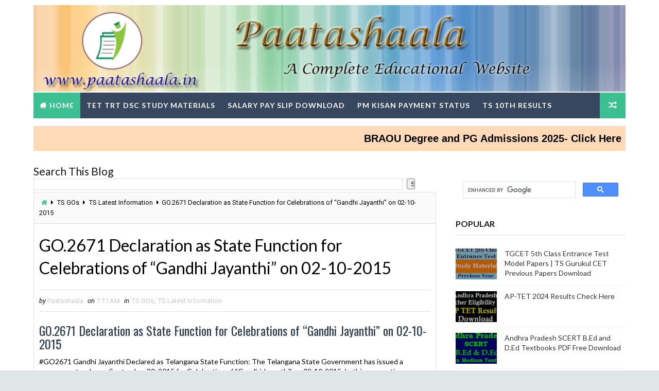

--- FILE ---
content_type: text/html; charset=utf-8
request_url: https://www.google.com/recaptcha/api2/aframe
body_size: 111
content:
<!DOCTYPE HTML><html><head><meta http-equiv="content-type" content="text/html; charset=UTF-8"></head><body><script nonce="1buPOsE-7Que6Ehr8uUqzg">/** Anti-fraud and anti-abuse applications only. See google.com/recaptcha */ try{var clients={'sodar':'https://pagead2.googlesyndication.com/pagead/sodar?'};window.addEventListener("message",function(a){try{if(a.source===window.parent){var b=JSON.parse(a.data);var c=clients[b['id']];if(c){var d=document.createElement('img');d.src=c+b['params']+'&rc='+(localStorage.getItem("rc::a")?sessionStorage.getItem("rc::b"):"");window.document.body.appendChild(d);sessionStorage.setItem("rc::e",parseInt(sessionStorage.getItem("rc::e")||0)+1);localStorage.setItem("rc::h",'1769070746887');}}}catch(b){}});window.parent.postMessage("_grecaptcha_ready", "*");}catch(b){}</script></body></html>

--- FILE ---
content_type: text/javascript; charset=UTF-8
request_url: https://www.paatashaala.in/feeds/posts/summary/-/DSC%20TET%20cum%20TRT%20Study%20Material?max-results=5&alt=json-in-script&callback=recentpostslist
body_size: 6172
content:
// API callback
recentpostslist({"version":"1.0","encoding":"UTF-8","feed":{"xmlns":"http://www.w3.org/2005/Atom","xmlns$openSearch":"http://a9.com/-/spec/opensearchrss/1.0/","xmlns$blogger":"http://schemas.google.com/blogger/2008","xmlns$georss":"http://www.georss.org/georss","xmlns$gd":"http://schemas.google.com/g/2005","xmlns$thr":"http://purl.org/syndication/thread/1.0","id":{"$t":"tag:blogger.com,1999:blog-7072419873916582352"},"updated":{"$t":"2026-01-09T21:02:25.120+05:30"},"category":[{"term":"TS Latest Information"},{"term":"AP Latest Information"},{"term":"Central Government Jobs"},{"term":"GENRL INFORMATION"},{"term":"DSC TET cum TRT Study Material"},{"term":"Jobs"},{"term":"AP GOs"},{"term":"Scholarships"},{"term":"Corona Covid 19 Information"},{"term":"Notifications"},{"term":"Academic"},{"term":"AP Grama Sachivalayam"},{"term":"AP DSC TRT Study Material"},{"term":"TS GOs"},{"term":"TS SCERT Online Digital Classes"},{"term":"SSC Physics material"},{"term":"Formative Assessment"},{"term":"central Govt Scheme"},{"term":"AP Teachers Transfers"},{"term":"SSC Maths Material"},{"term":"teachers updates information"},{"term":"Spoken English Books"},{"term":"TS Teachers Transfers 2018"},{"term":"AP Jobs Notification"},{"term":"AP RCs"},{"term":"SSC Social Material"},{"term":"Telangana Teachers Updates"},{"term":"TS Proceedings"},{"term":"ts jobs"},{"term":"TSSA Complete Information"},{"term":"agricet"},{"term":"TS Gurukula admissions"},{"term":"JNVST Online Application Form for Navodaya Admission Entrance Exam"},{"term":"SSC English Material"},{"term":"everyday life"},{"term":"Income Tax e Filing"},{"term":"SSC Material"},{"term":"TS EAMCET"},{"term":"appsc departmental test"},{"term":"NMMS and NTSE Exams"},{"term":"AP Transfers Information"},{"term":"Aadhaar Updates"},{"term":"TSWREIS"},{"term":"BRAOU Admission Notification"},{"term":"Project Works"},{"term":"AP SSC exams"},{"term":"TS Inter"},{"term":"AP DEECET"},{"term":"AP RJC CET"},{"term":"CPS\/GPF INFORMATION"},{"term":"TS BC Study Circle"},{"term":"TS DEECET"},{"term":"coaching information"},{"term":"social project works"},{"term":"telangana latest updates"},{"term":"AP PRC RPS-2015"},{"term":"AP Teachers Transfers 2020"},{"term":"TS High court recruitment"},{"term":"TS Vidya Volunteers Online Application Form Submission @cdse.telangana.gov.in"},{"term":"Unit Plans"},{"term":"apps"},{"term":"tslprb"},{"term":"CTET"},{"term":"SSC Hindi Material"},{"term":"SSC Telugu Material"},{"term":"TS POLYCET"},{"term":"AP Gram Volunteers Recruitment 2019"},{"term":"SBI State Bank of India POs Recruitment 2018 Apply Online"},{"term":"fln"},{"term":"APOSS"},{"term":"SSC Pre Final Exam"},{"term":"TS SSC exams"},{"term":"AP TET"},{"term":"KVS"},{"term":"ap polycet"},{"term":"AP CETs-2016"},{"term":"AP RCS 2016"},{"term":"BASARA IIIT Integrated B Tech Admission Notification 2018  Online Application Form and Display of Provisional List@ rgukt.ac.in"},{"term":"Kalagoora Gampa"},{"term":"NTA UGC NET"},{"term":"National Festivals Details"},{"term":"Snehitha TV Academic Videos"},{"term":"TGSRTC"},{"term":"TS CPGET admission Notification"},{"term":"TS EdCET"},{"term":"TS Panchayat Secretary"},{"term":"TS Proceedings 2016"},{"term":"TS SCERT ABC Programme"},{"term":"ts gurukulam guest lecturers"},{"term":"AP Model School Notification"},{"term":"APPSC Exams"},{"term":"DRDO Recruitment Notification Apply Online"},{"term":"LIC Recruitment"},{"term":"Maths Project Works"},{"term":"Software"},{"term":"TS RJC CET"},{"term":"TS SC study circle"},{"term":"TSMS Telangana Model Schools Entrance test"},{"term":"ap sa1 question papers and answer keys"},{"term":"ignou"},{"term":"AP Eamcet"},{"term":"AP Notifications"},{"term":"English Unit Plans"},{"term":"India Post Recruitment Notifications"},{"term":"NISHTHA"},{"term":"TLM and AIL"},{"term":"TS CETs-2016"},{"term":"TS DOST Notificaiton Online Application"},{"term":"TS PECET admissions"},{"term":"all"},{"term":"group 2"},{"term":"3R s Programme"},{"term":"AP Inter Exams"},{"term":"AP Proc-2016"},{"term":"G.O\/ PROCI"},{"term":"IBPS Recruitment Notification"},{"term":"MANAK inspire Awards"},{"term":"Maths Period Plans"},{"term":"PRC RPS-2015 INFORMATION"},{"term":"RRB Recruitment Details"},{"term":"SSC Hall Tickets Download"},{"term":"TMREIS"},{"term":"TOSS"},{"term":"TS KGBV"},{"term":"TSEMRS"},{"term":"TSWREIS 6th to 9th Admissions"},{"term":"Telugu Unit Plans"},{"term":"distance B Ed"},{"term":"dsc psychology"},{"term":"latest job details"},{"term":"pjtsau"},{"term":"sainik school admission Notification"},{"term":"ssc exams"},{"term":"tspsc"},{"term":"AP DSC 2018 Notification Schedule Vacancies Exam Dates Online Application Form"},{"term":"APSWREIS Admission Notification"},{"term":"Competitive exams study material"},{"term":"JEE mains advanced"},{"term":"Physics Project works"},{"term":"TS Gurukula PGT TGT Selection List Certificate Verification Dates Venues Details @treirb.org"},{"term":"TS PGECET Admission"},{"term":"TS SET"},{"term":"TS School Information"},{"term":"TSPSC Group 4 Jobs"},{"term":"TSWR Fine Arts Schools"},{"term":"YSR Navaratnalu"},{"term":"ntse"},{"term":"ration card"},{"term":"tgugcet"},{"term":"ts ecet"},{"term":"AP E SR updates"},{"term":"AP EDCET Admission Notification"},{"term":"AP LP CET"},{"term":"AP Police Recruitment"},{"term":"AP SET"},{"term":"APGOs 2016"},{"term":"APPSC Group 3 Details"},{"term":"Abhyasa CLEP Phase 2 Details"},{"term":"Election Information"},{"term":"Employee Health Crds EHS related Information"},{"term":"Hindi Project Works"},{"term":"KU admission Notification"},{"term":"MJPTBCWREIS"},{"term":"NABARD Recruitment"},{"term":"Navodaya Recruitment"},{"term":"Quiz competitions"},{"term":"T Haazaru"},{"term":"TS Junior Colleges Guest Lecturers Recruitment"},{"term":"TS ST Study Circle"},{"term":"University of Hyd"},{"term":"inter information"},{"term":"singareni"},{"term":"stree Nidhi Recruitment"},{"term":"ts"},{"term":"ttwr fine arts"},{"term":"6th material"},{"term":"8th class material"},{"term":"AP CETs"},{"term":"AP Power Distributuion Company Ltd Recruitment"},{"term":"AP Proceedings 2016"},{"term":"AP SBTET"},{"term":"AP School Updates"},{"term":"AP TS TCC\/TTC"},{"term":"AP TTC Admissions"},{"term":"APGOs"},{"term":"Amma Vodi"},{"term":"Andhra University Admissions"},{"term":"BRAG CET"},{"term":"Covid 19 activities"},{"term":"Degree Admissions"},{"term":"Dr Reddys"},{"term":"FBO Forest Beat Officers TSPSC Recruitment Exam Hall Tickets Download @tspsc.gov.in"},{"term":"G.O\u0026 PROCI"},{"term":"IRCTC"},{"term":"Income Tax Exemptions Section Wise Details and Tax Calculator for AP and Telangana Download"},{"term":"KNRUHS MPH Master of Public Health Admissions Course Entrance Test Apply Online"},{"term":"NTSC exams Admission Notification"},{"term":"NVSP"},{"term":"ONGC Recruitment"},{"term":"PSTUCET  Potti Sreeramulu Telugu University PG"},{"term":"Polycet 2016"},{"term":"RIE"},{"term":"RRB Recrutiment"},{"term":"Rythu Bandhu"},{"term":"Sri venkateshwara University admissions"},{"term":"TS ICET Notification"},{"term":"TS ITI"},{"term":"TSGLI"},{"term":"Telangana Webinar"},{"term":"Telugu Project Works"},{"term":"VRO VRA Notification Apply Online"},{"term":"ap"},{"term":"ap horticet"},{"term":"ap lesson plans"},{"term":"ap pecet"},{"term":"ap pgecet"},{"term":"ap zpgpf"},{"term":"arithmetic material"},{"term":"azim premji"},{"term":"cbse"},{"term":"groups"},{"term":"recruitment updates"},{"term":"ssc maths"},{"term":"wdsc"},{"term":"9th class material"},{"term":"ANGRAU Recruitment Notification"},{"term":"ANU Admission Notification"},{"term":"AP Employees Data Collection Online Application For Implementation of CFMS @apfinance.apcfss.in"},{"term":"AP GO Rt 2437 General and Optionall Holidays of 2018 Declared in Andhra Pradesh"},{"term":"AP High Court"},{"term":"AP Special DSC"},{"term":"AP TS IR PRC information"},{"term":"AP Teacher Transfers District wise Subject Wise Tentative Seniority all cadres willing Confirmation"},{"term":"APPSC RIMC Entrance Exam Details"},{"term":"APRCET"},{"term":"APRJC"},{"term":"APSRTC"},{"term":"Ananada Vedika information"},{"term":"BITSAT"},{"term":"Bank of Baroda Recruitment"},{"term":"Bharatiya Vidya Bhavans"},{"term":"Biology Project Works"},{"term":"CCE Related Information"},{"term":"D Ed"},{"term":"ECIL Recruitment"},{"term":"EFLU Admission Notification"},{"term":"EVS Unit Plans"},{"term":"English Project Works"},{"term":"FCI Recruitment"},{"term":"GOS"},{"term":"HMs accountTest"},{"term":"JNUEE"},{"term":"Jagananna Vidya kanuka"},{"term":"MHRD Swacch Vidyalaya Puraskar 2017-18 Apply Online"},{"term":"MJPAP-BCRJC"},{"term":"MLC Elections"},{"term":"NIFT Recruitment Notificiaton"},{"term":"Online Application Form fro Web Option @cse.ap.gov.in"},{"term":"Pay PLI"},{"term":"Postal Life Insuranc"},{"term":"Premium Online Using Debit\/ Credit Cards-Register"},{"term":"RMSA Admissions"},{"term":"RSVP Tirupati Recruitment"},{"term":"Rationalisation 2017 Norms"},{"term":"Rythu bharosa"},{"term":"SBI State Bank of India POs Recruitment 2021 Apply Online"},{"term":"SKLTSHU"},{"term":"SSC Sanskrit Material"},{"term":"School Admissions"},{"term":"Staff Selection Commission Recruitment Details"},{"term":"State best Teacher Awards"},{"term":"TG Sports school"},{"term":"TGHCL"},{"term":"TS CETs  2016"},{"term":"TS LPCET"},{"term":"TS SSC March 2018 Public Exams Fee Payment Schedule Upload NRs Online @bse.telangana.gov.in"},{"term":"TS Telangana Teachers Transfers 2018 Online Application Form Submission @cdse.telangana.gov.in"},{"term":"Telangana Intermediate Board Students Complaint"},{"term":"Vizag Steel Plant Recruitment"},{"term":"anganwadi recruitment"},{"term":"ap 10th english"},{"term":"ap SSC Social"},{"term":"ap horticulture"},{"term":"ap icet"},{"term":"ap ssc english"},{"term":"ap teachers training"},{"term":"apecet"},{"term":"apgli"},{"term":"apssdc"},{"term":"courses"},{"term":"employment news"},{"term":"handloom"},{"term":"jbs"},{"term":"jntu"},{"term":"lawcet"},{"term":"manuu"},{"term":"modules"},{"term":"nas"},{"term":"neet long tem"},{"term":"telangana nirudyogaa bruthi"},{"term":"treirb"},{"term":"ts guru"},{"term":"ts minority study circle"},{"term":"ts zp gpf"},{"term":"tsnpdcl"},{"term":"tssa"},{"term":"upsc"},{"term":"yips"}],"title":{"type":"text","$t":"TS TET Online Application Avanigadda Study Material Download"},"subtitle":{"type":"html","$t":"TS TET Online Application Avanigadda Study Material Download Teachers Constables Jobs Notification Study Material Download Apply Online"},"link":[{"rel":"http://schemas.google.com/g/2005#feed","type":"application/atom+xml","href":"https:\/\/www.paatashaala.in\/feeds\/posts\/summary"},{"rel":"self","type":"application/atom+xml","href":"https:\/\/www.blogger.com\/feeds\/7072419873916582352\/posts\/summary\/-\/DSC+TET+cum+TRT+Study+Material?alt=json-in-script\u0026max-results=5"},{"rel":"alternate","type":"text/html","href":"https:\/\/www.paatashaala.in\/search\/label\/DSC%20TET%20cum%20TRT%20Study%20Material"},{"rel":"hub","href":"http://pubsubhubbub.appspot.com/"},{"rel":"next","type":"application/atom+xml","href":"https:\/\/www.blogger.com\/feeds\/7072419873916582352\/posts\/summary\/-\/DSC+TET+cum+TRT+Study+Material\/-\/DSC+TET+cum+TRT+Study+Material?alt=json-in-script\u0026start-index=6\u0026max-results=5"}],"author":[{"name":{"$t":"Paatashaala"},"uri":{"$t":"http:\/\/www.blogger.com\/profile\/14041870560209348989"},"email":{"$t":"noreply@blogger.com"},"gd$image":{"rel":"http://schemas.google.com/g/2005#thumbnail","width":"16","height":"16","src":"https:\/\/img1.blogblog.com\/img\/b16-rounded.gif"}}],"generator":{"version":"7.00","uri":"http://www.blogger.com","$t":"Blogger"},"openSearch$totalResults":{"$t":"171"},"openSearch$startIndex":{"$t":"1"},"openSearch$itemsPerPage":{"$t":"5"},"entry":[{"id":{"$t":"tag:blogger.com,1999:blog-7072419873916582352.post-3158013051811448252"},"published":{"$t":"2025-06-10T14:06:00.007+05:30"},"updated":{"$t":"2025-06-10T14:06:42.135+05:30"},"category":[{"scheme":"http://www.blogger.com/atom/ns#","term":"DSC TET cum TRT Study Material"}],"title":{"type":"text","$t":"TG TET 2025 Hall Tickets  Download @ tgtet.aptonline.in"},"summary":{"type":"text","$t":"TG TET 2025 Hall Tickets\u0026nbsp; Download @tgtet.aptonline.in\n\nThe Telangana Teacher Eligibility Test\n(TG TET) 2025 is a crucial examination for aspiring teachers aiming to\nsecure teaching positions in government and private schools across Telangana.\nConducted by the Department of School\nEducation, Government of Telangana, the exam is scheduled to be held\nfrom 18th to 30th June 2025, in\ntwo "},"link":[{"rel":"edit","type":"application/atom+xml","href":"https:\/\/www.blogger.com\/feeds\/7072419873916582352\/posts\/default\/3158013051811448252"},{"rel":"self","type":"application/atom+xml","href":"https:\/\/www.blogger.com\/feeds\/7072419873916582352\/posts\/default\/3158013051811448252"},{"rel":"alternate","type":"text/html","href":"https:\/\/www.paatashaala.in\/2025\/06\/TG-TET-Hall-Tickets-download-tgtet.aptonline.in.html","title":"TG TET 2025 Hall Tickets  Download @ tgtet.aptonline.in"}],"author":[{"name":{"$t":"Paatashaala"},"uri":{"$t":"http:\/\/www.blogger.com\/profile\/14041870560209348989"},"email":{"$t":"noreply@blogger.com"},"gd$image":{"rel":"http://schemas.google.com/g/2005#thumbnail","width":"16","height":"16","src":"https:\/\/img1.blogblog.com\/img\/b16-rounded.gif"}}],"media$thumbnail":{"xmlns$media":"http://search.yahoo.com/mrss/","url":"https:\/\/blogger.googleusercontent.com\/img\/b\/R29vZ2xl\/AVvXsEiDh9nDRv5fednf7qNsWHDgWzQ-kc_76ni_uNS-siR3lrU2cWzEY4EIPkB-LdSy4YGgbsFOxWgcvwRq0xe4iIWqVpj7iQpWln3HR9xAj1sJh50ROP26yNF0e6KDn-4Jc0DKbnL-WcAElkjCP9qiUs_7eNoVxN8NcT7ZEkeDDcHi8kOlg9nGFcn1Av2MikSw\/s72-w640-h366-c\/TG%20TET%20hall%20tickets.png","height":"72","width":"72"}},{"id":{"$t":"tag:blogger.com,1999:blog-7072419873916582352.post-331446469790597579"},"published":{"$t":"2025-04-12T00:05:00.002+05:30"},"updated":{"$t":"2025-04-15T13:49:43.019+05:30"},"category":[{"scheme":"http://www.blogger.com/atom/ns#","term":"DSC TET cum TRT Study Material"}],"title":{"type":"text","$t":"TGTET-2025 Notification, Eligibility Criteria, exam Pattern and Syllabus schooledu.telangana.gov.in"},"summary":{"type":"text","$t":"TGTET-2025 Notification, Eligibility Criteria, exam Pattern and Syllabus schooledu.telangana.gov.inTG TET 2025|Telangana TET 2025|TG-TET-JUNE-2025 notification|Telangana Teacher Eligibility Test 2025|TET 2025 Telangana|TG TET online application 2025|TG TET exam date 2025|TG |TET hall ticket 2025|Telangana TET eligibility criteria|TG TET syllabus 2025|TET 2025 exam fee Telangana|Online TET "},"link":[{"rel":"edit","type":"application/atom+xml","href":"https:\/\/www.blogger.com\/feeds\/7072419873916582352\/posts\/default\/331446469790597579"},{"rel":"self","type":"application/atom+xml","href":"https:\/\/www.blogger.com\/feeds\/7072419873916582352\/posts\/default\/331446469790597579"},{"rel":"alternate","type":"text/html","href":"https:\/\/www.paatashaala.in\/2025\/04\/TG-TET-2025-Nofication.html","title":"TGTET-2025 Notification, Eligibility Criteria, exam Pattern and Syllabus schooledu.telangana.gov.in"}],"author":[{"name":{"$t":"Paatashaala"},"uri":{"$t":"http:\/\/www.blogger.com\/profile\/14041870560209348989"},"email":{"$t":"noreply@blogger.com"},"gd$image":{"rel":"http://schemas.google.com/g/2005#thumbnail","width":"16","height":"16","src":"https:\/\/img1.blogblog.com\/img\/b16-rounded.gif"}}],"media$thumbnail":{"xmlns$media":"http://search.yahoo.com/mrss/","url":"https:\/\/blogger.googleusercontent.com\/img\/b\/R29vZ2xl\/AVvXsEhwpU1Z4pJENI5HdvmdyJUi7MiHgJgH8EoGlv-fcYkqD6fZlmWthkSbd5oRPJxkT_E1yHVd7SAbCRvwwKPh4y6hKP2qm28RCiLQ7qh_WFAjz1--LZeDIwH6lmNjEMDKxm-P-kbM7ysYQV9LM8_RC34rWUI6-F6Qwc3nKnT-GaI-2zzNGERWuBgZXQ_Iwg\/s72-w640-h374-c\/ts%20tet.png","height":"72","width":"72"}},{"id":{"$t":"tag:blogger.com,1999:blog-7072419873916582352.post-8531517202310669508"},"published":{"$t":"2025-04-06T21:42:00.002+05:30"},"updated":{"$t":"2025-04-06T21:42:55.328+05:30"},"category":[{"scheme":"http://www.blogger.com/atom/ns#","term":"DSC TET cum TRT Study Material"}],"title":{"type":"text","$t":"TG TET Question Papers and Answer Keys Download-Response Sheets, Initial Keys and Rise Objections"},"summary":{"type":"text","$t":"TG TET 2024\u0026nbsp; Download Response Sheets, Initial Keys and\u0026nbsp; Rise Objections if any5న టెట్‌ ఫలితాల విడుదలఇటీవల ముగిసిన టెట్‌ పరీక్షల ఫలితాలను వచ్చేనెల 5న విడుదల చేయనున్నట్లు పాఠశాల విద్యాశాఖ వెల్లడించింది. కాగా.. శుక్రవారం టెట్‌ ప్రాథమిక ‘కీ’తో పాటు అభ్యర్థుల రెస్పాన్స్‌ షీట్లు విడుదల చేసింది. ఈ నెల 25 నుంచి 27వ తేదీ సాయంత్రం 5 గంటల వరకు అభ్యంతరాల స్వీకరణ ఉంటుందని పేర్కొంది.TG TET INITIAL "},"link":[{"rel":"edit","type":"application/atom+xml","href":"https:\/\/www.blogger.com\/feeds\/7072419873916582352\/posts\/default\/8531517202310669508"},{"rel":"self","type":"application/atom+xml","href":"https:\/\/www.blogger.com\/feeds\/7072419873916582352\/posts\/default\/8531517202310669508"},{"rel":"alternate","type":"text/html","href":"https:\/\/www.paatashaala.in\/2025\/04\/TG-TET-Question-Papers-Answer-Key-Download.html","title":"TG TET Question Papers and Answer Keys Download-Response Sheets, Initial Keys and Rise Objections"}],"author":[{"name":{"$t":"Paatashaala"},"uri":{"$t":"http:\/\/www.blogger.com\/profile\/14041870560209348989"},"email":{"$t":"noreply@blogger.com"},"gd$image":{"rel":"http://schemas.google.com/g/2005#thumbnail","width":"16","height":"16","src":"https:\/\/img1.blogblog.com\/img\/b16-rounded.gif"}}],"media$thumbnail":{"xmlns$media":"http://search.yahoo.com/mrss/","url":"https:\/\/blogger.googleusercontent.com\/img\/b\/R29vZ2xl\/AVvXsEhszC6qbhWe0nBtywboKdbK5mZRPbGaSWWRa6fQEI7Ck6B16ZXcrg4gw2sHy29Q0bD-_nAVjP8h7ndMwITOgxJdzhGEz6GMNTs1b4DavtDrA4c8sPfwOKxiw41yngYMPpqd8hm-Qb-lY0Vc_JQCU72BW1CVuSo200kyG_Wst_uJsuc94s_THVidOFQRo3z3\/s72-w640-h380-c\/tstet.png","height":"72","width":"72"}},{"id":{"$t":"tag:blogger.com,1999:blog-7072419873916582352.post-7469817224520712604"},"published":{"$t":"2024-12-18T22:49:00.006+05:30"},"updated":{"$t":"2024-12-18T22:50:57.646+05:30"},"category":[{"scheme":"http://www.blogger.com/atom/ns#","term":"DSC TET cum TRT Study Material"},{"scheme":"http://www.blogger.com/atom/ns#","term":"SSC Physics material"}],"title":{"type":"text","$t":" Yes Yes Physical Science Problems and SolutionsTM and EM"},"summary":{"type":"text","$t":"\u0026nbsp;Yes Yes Physical Science Problems and Solutions TM and EMPhysical Science Problems plays very important role in SSC Examinations as well as in all the competitive exams like Group Exams TET DSC and many more such Exams. Therefore it is very important to prepare such questions during the preparation time. In this context we are providing you with\u0026nbsp;\u0026nbsp;Yes Yes Physical Science Problems "},"link":[{"rel":"edit","type":"application/atom+xml","href":"https:\/\/www.blogger.com\/feeds\/7072419873916582352\/posts\/default\/7469817224520712604"},{"rel":"self","type":"application/atom+xml","href":"https:\/\/www.blogger.com\/feeds\/7072419873916582352\/posts\/default\/7469817224520712604"},{"rel":"alternate","type":"text/html","href":"https:\/\/www.paatashaala.in\/2024\/12\/AP-TS-TET-DSC-physics-chemistry-problems-and-solutions-TM-EM.html","title":" Yes Yes Physical Science Problems and SolutionsTM and EM"}],"author":[{"name":{"$t":"Paatashaala"},"uri":{"$t":"http:\/\/www.blogger.com\/profile\/14041870560209348989"},"email":{"$t":"noreply@blogger.com"},"gd$image":{"rel":"http://schemas.google.com/g/2005#thumbnail","width":"16","height":"16","src":"https:\/\/img1.blogblog.com\/img\/b16-rounded.gif"}}],"media$thumbnail":{"xmlns$media":"http://search.yahoo.com/mrss/","url":"https:\/\/blogger.googleusercontent.com\/img\/b\/R29vZ2xl\/AVvXsEgMXujpsAbRR8EtJ-FHpNNDfb2hSJ4SrA-7qqGStaCwE9sTgQ5ouZiW2zhgNa2QZwiTLj4g8DsRfQ28H2Z71XhSVgQ_Pk-l88RECaUVGqw_4M1KkQROyoiPsaANpK0gFLAhxMznzlbqCTzt_GtHZoydAkduE9PoWNXpKScHe1OGYLxD09s2P9KeiDURrHbu\/s72-w640-h336-c\/Physical%20Science%20Problems%20and%20Solutions%20TM%20and%20EM.png","height":"72","width":"72"}},{"id":{"$t":"tag:blogger.com,1999:blog-7072419873916582352.post-4781077227562528534"},"published":{"$t":"2024-09-30T20:54:00.007+05:30"},"updated":{"$t":"2024-10-01T06:45:27.050+05:30"},"category":[{"scheme":"http://www.blogger.com/atom/ns#","term":"DSC TET cum TRT Study Material"}],"title":{"type":"text","$t":"TG DSC Result 2024"},"summary":{"type":"text","$t":"TG DSC Result 2024: Download SGT, SA, LPT, PET, and PD Selection List. at tgdsc.aptonline.in\/tgdscTelangana State DSE is likely to release the TG DSC Result 2024 or TG TRT Results of the Teacher Recruitment Test via its official website, tgdsc.aptonline.in\/tgdsc\/.Candidates who took the TRT exam can check their details and download the Telangana DSC results on the official website by entering "},"link":[{"rel":"edit","type":"application/atom+xml","href":"https:\/\/www.blogger.com\/feeds\/7072419873916582352\/posts\/default\/4781077227562528534"},{"rel":"self","type":"application/atom+xml","href":"https:\/\/www.blogger.com\/feeds\/7072419873916582352\/posts\/default\/4781077227562528534"},{"rel":"alternate","type":"text/html","href":"https:\/\/www.paatashaala.in\/2024\/09\/TG-DSC-result-2024-download-tsdsc.aptonline.in.html","title":"TG DSC Result 2024"}],"author":[{"name":{"$t":"Paatashaala"},"uri":{"$t":"http:\/\/www.blogger.com\/profile\/14041870560209348989"},"email":{"$t":"noreply@blogger.com"},"gd$image":{"rel":"http://schemas.google.com/g/2005#thumbnail","width":"16","height":"16","src":"https:\/\/img1.blogblog.com\/img\/b16-rounded.gif"}}],"media$thumbnail":{"xmlns$media":"http://search.yahoo.com/mrss/","url":"https:\/\/blogger.googleusercontent.com\/img\/b\/R29vZ2xl\/AVvXsEg4cerb0rYJpbQiZlRzMIOHhZFoA8rIV1t2NX7tCxgIJza8wbC9RzZzM-XQ4CbRo9owa8QGJhcf4h5S8EBPyo6Qd7A-tm1V_Cbul8J2Xz-0wHacw7xb2XzXuE8xlo1SfG0nw6x7VARIftOqfwtMnanxeZJl7CRLszYRwQIEkBG_6BXj3yRrc8jBMIaHeNqo\/s72-w640-h386-c\/tg%20dsc%20results%20download.png","height":"72","width":"72"}}]}});

--- FILE ---
content_type: text/javascript; charset=UTF-8
request_url: https://www.paatashaala.in/feeds/posts/summary/-/AP%20Latest%20Information?max-results=5&alt=json-in-script&callback=recentpostslist
body_size: 6368
content:
// API callback
recentpostslist({"version":"1.0","encoding":"UTF-8","feed":{"xmlns":"http://www.w3.org/2005/Atom","xmlns$openSearch":"http://a9.com/-/spec/opensearchrss/1.0/","xmlns$blogger":"http://schemas.google.com/blogger/2008","xmlns$georss":"http://www.georss.org/georss","xmlns$gd":"http://schemas.google.com/g/2005","xmlns$thr":"http://purl.org/syndication/thread/1.0","id":{"$t":"tag:blogger.com,1999:blog-7072419873916582352"},"updated":{"$t":"2026-01-09T21:02:25.120+05:30"},"category":[{"term":"TS Latest Information"},{"term":"AP Latest Information"},{"term":"Central Government Jobs"},{"term":"GENRL INFORMATION"},{"term":"DSC TET cum TRT Study Material"},{"term":"Jobs"},{"term":"AP GOs"},{"term":"Scholarships"},{"term":"Corona Covid 19 Information"},{"term":"Notifications"},{"term":"Academic"},{"term":"AP Grama Sachivalayam"},{"term":"AP DSC TRT Study Material"},{"term":"TS GOs"},{"term":"TS SCERT Online Digital Classes"},{"term":"SSC Physics material"},{"term":"Formative Assessment"},{"term":"central Govt Scheme"},{"term":"AP Teachers Transfers"},{"term":"SSC Maths Material"},{"term":"teachers updates information"},{"term":"Spoken English Books"},{"term":"TS Teachers Transfers 2018"},{"term":"AP Jobs Notification"},{"term":"AP RCs"},{"term":"SSC Social Material"},{"term":"Telangana Teachers Updates"},{"term":"TS Proceedings"},{"term":"ts jobs"},{"term":"TSSA Complete Information"},{"term":"agricet"},{"term":"TS Gurukula admissions"},{"term":"JNVST Online Application Form for Navodaya Admission Entrance Exam"},{"term":"SSC English Material"},{"term":"everyday life"},{"term":"Income Tax e Filing"},{"term":"SSC Material"},{"term":"TS EAMCET"},{"term":"appsc departmental test"},{"term":"NMMS and NTSE Exams"},{"term":"AP Transfers Information"},{"term":"Aadhaar Updates"},{"term":"TSWREIS"},{"term":"BRAOU Admission Notification"},{"term":"Project Works"},{"term":"AP SSC exams"},{"term":"TS Inter"},{"term":"AP DEECET"},{"term":"AP RJC CET"},{"term":"CPS\/GPF INFORMATION"},{"term":"TS BC Study Circle"},{"term":"TS DEECET"},{"term":"coaching information"},{"term":"social project works"},{"term":"telangana latest updates"},{"term":"AP PRC RPS-2015"},{"term":"AP Teachers Transfers 2020"},{"term":"TS High court recruitment"},{"term":"TS Vidya Volunteers Online Application Form Submission @cdse.telangana.gov.in"},{"term":"Unit Plans"},{"term":"apps"},{"term":"tslprb"},{"term":"CTET"},{"term":"SSC Hindi Material"},{"term":"SSC Telugu Material"},{"term":"TS POLYCET"},{"term":"AP Gram Volunteers Recruitment 2019"},{"term":"SBI State Bank of India POs Recruitment 2018 Apply Online"},{"term":"fln"},{"term":"APOSS"},{"term":"SSC Pre Final Exam"},{"term":"TS SSC exams"},{"term":"AP TET"},{"term":"KVS"},{"term":"ap polycet"},{"term":"AP CETs-2016"},{"term":"AP RCS 2016"},{"term":"BASARA IIIT Integrated B Tech Admission Notification 2018  Online Application Form and Display of Provisional List@ rgukt.ac.in"},{"term":"Kalagoora Gampa"},{"term":"NTA UGC NET"},{"term":"National Festivals Details"},{"term":"Snehitha TV Academic Videos"},{"term":"TGSRTC"},{"term":"TS CPGET admission Notification"},{"term":"TS EdCET"},{"term":"TS Panchayat Secretary"},{"term":"TS Proceedings 2016"},{"term":"TS SCERT ABC Programme"},{"term":"ts gurukulam guest lecturers"},{"term":"AP Model School Notification"},{"term":"APPSC Exams"},{"term":"DRDO Recruitment Notification Apply Online"},{"term":"LIC Recruitment"},{"term":"Maths Project Works"},{"term":"Software"},{"term":"TS RJC CET"},{"term":"TS SC study circle"},{"term":"TSMS Telangana Model Schools Entrance test"},{"term":"ap sa1 question papers and answer keys"},{"term":"ignou"},{"term":"AP Eamcet"},{"term":"AP Notifications"},{"term":"English Unit Plans"},{"term":"India Post Recruitment Notifications"},{"term":"NISHTHA"},{"term":"TLM and AIL"},{"term":"TS CETs-2016"},{"term":"TS DOST Notificaiton Online Application"},{"term":"TS PECET admissions"},{"term":"all"},{"term":"group 2"},{"term":"3R s Programme"},{"term":"AP Inter Exams"},{"term":"AP Proc-2016"},{"term":"G.O\/ PROCI"},{"term":"IBPS Recruitment Notification"},{"term":"MANAK inspire Awards"},{"term":"Maths Period Plans"},{"term":"PRC RPS-2015 INFORMATION"},{"term":"RRB Recruitment Details"},{"term":"SSC Hall Tickets Download"},{"term":"TMREIS"},{"term":"TOSS"},{"term":"TS KGBV"},{"term":"TSEMRS"},{"term":"TSWREIS 6th to 9th Admissions"},{"term":"Telugu Unit Plans"},{"term":"distance B Ed"},{"term":"dsc psychology"},{"term":"latest job details"},{"term":"pjtsau"},{"term":"sainik school admission Notification"},{"term":"ssc exams"},{"term":"tspsc"},{"term":"AP DSC 2018 Notification Schedule Vacancies Exam Dates Online Application Form"},{"term":"APSWREIS Admission Notification"},{"term":"Competitive exams study material"},{"term":"JEE mains advanced"},{"term":"Physics Project works"},{"term":"TS Gurukula PGT TGT Selection List Certificate Verification Dates Venues Details @treirb.org"},{"term":"TS PGECET Admission"},{"term":"TS SET"},{"term":"TS School Information"},{"term":"TSPSC Group 4 Jobs"},{"term":"TSWR Fine Arts Schools"},{"term":"YSR Navaratnalu"},{"term":"ntse"},{"term":"ration card"},{"term":"tgugcet"},{"term":"ts ecet"},{"term":"AP E SR updates"},{"term":"AP EDCET Admission Notification"},{"term":"AP LP CET"},{"term":"AP Police Recruitment"},{"term":"AP SET"},{"term":"APGOs 2016"},{"term":"APPSC Group 3 Details"},{"term":"Abhyasa CLEP Phase 2 Details"},{"term":"Election Information"},{"term":"Employee Health Crds EHS related Information"},{"term":"Hindi Project Works"},{"term":"KU admission Notification"},{"term":"MJPTBCWREIS"},{"term":"NABARD Recruitment"},{"term":"Navodaya Recruitment"},{"term":"Quiz competitions"},{"term":"T Haazaru"},{"term":"TS Junior Colleges Guest Lecturers Recruitment"},{"term":"TS ST Study Circle"},{"term":"University of Hyd"},{"term":"inter information"},{"term":"singareni"},{"term":"stree Nidhi Recruitment"},{"term":"ts"},{"term":"ttwr fine arts"},{"term":"6th material"},{"term":"8th class material"},{"term":"AP CETs"},{"term":"AP Power Distributuion Company Ltd Recruitment"},{"term":"AP Proceedings 2016"},{"term":"AP SBTET"},{"term":"AP School Updates"},{"term":"AP TS TCC\/TTC"},{"term":"AP TTC Admissions"},{"term":"APGOs"},{"term":"Amma Vodi"},{"term":"Andhra University Admissions"},{"term":"BRAG CET"},{"term":"Covid 19 activities"},{"term":"Degree Admissions"},{"term":"Dr Reddys"},{"term":"FBO Forest Beat Officers TSPSC Recruitment Exam Hall Tickets Download @tspsc.gov.in"},{"term":"G.O\u0026 PROCI"},{"term":"IRCTC"},{"term":"Income Tax Exemptions Section Wise Details and Tax Calculator for AP and Telangana Download"},{"term":"KNRUHS MPH Master of Public Health Admissions Course Entrance Test Apply Online"},{"term":"NTSC exams Admission Notification"},{"term":"NVSP"},{"term":"ONGC Recruitment"},{"term":"PSTUCET  Potti Sreeramulu Telugu University PG"},{"term":"Polycet 2016"},{"term":"RIE"},{"term":"RRB Recrutiment"},{"term":"Rythu Bandhu"},{"term":"Sri venkateshwara University admissions"},{"term":"TS ICET Notification"},{"term":"TS ITI"},{"term":"TSGLI"},{"term":"Telangana Webinar"},{"term":"Telugu Project Works"},{"term":"VRO VRA Notification Apply Online"},{"term":"ap"},{"term":"ap horticet"},{"term":"ap lesson plans"},{"term":"ap pecet"},{"term":"ap pgecet"},{"term":"ap zpgpf"},{"term":"arithmetic material"},{"term":"azim premji"},{"term":"cbse"},{"term":"groups"},{"term":"recruitment updates"},{"term":"ssc maths"},{"term":"wdsc"},{"term":"9th class material"},{"term":"ANGRAU Recruitment Notification"},{"term":"ANU Admission Notification"},{"term":"AP Employees Data Collection Online Application For Implementation of CFMS @apfinance.apcfss.in"},{"term":"AP GO Rt 2437 General and Optionall Holidays of 2018 Declared in Andhra Pradesh"},{"term":"AP High Court"},{"term":"AP Special DSC"},{"term":"AP TS IR PRC information"},{"term":"AP Teacher Transfers District wise Subject Wise Tentative Seniority all cadres willing Confirmation"},{"term":"APPSC RIMC Entrance Exam Details"},{"term":"APRCET"},{"term":"APRJC"},{"term":"APSRTC"},{"term":"Ananada Vedika information"},{"term":"BITSAT"},{"term":"Bank of Baroda Recruitment"},{"term":"Bharatiya Vidya Bhavans"},{"term":"Biology Project Works"},{"term":"CCE Related Information"},{"term":"D Ed"},{"term":"ECIL Recruitment"},{"term":"EFLU Admission Notification"},{"term":"EVS Unit Plans"},{"term":"English Project Works"},{"term":"FCI Recruitment"},{"term":"GOS"},{"term":"HMs accountTest"},{"term":"JNUEE"},{"term":"Jagananna Vidya kanuka"},{"term":"MHRD Swacch Vidyalaya Puraskar 2017-18 Apply Online"},{"term":"MJPAP-BCRJC"},{"term":"MLC Elections"},{"term":"NIFT Recruitment Notificiaton"},{"term":"Online Application Form fro Web Option @cse.ap.gov.in"},{"term":"Pay PLI"},{"term":"Postal Life Insuranc"},{"term":"Premium Online Using Debit\/ Credit Cards-Register"},{"term":"RMSA Admissions"},{"term":"RSVP Tirupati Recruitment"},{"term":"Rationalisation 2017 Norms"},{"term":"Rythu bharosa"},{"term":"SBI State Bank of India POs Recruitment 2021 Apply Online"},{"term":"SKLTSHU"},{"term":"SSC Sanskrit Material"},{"term":"School Admissions"},{"term":"Staff Selection Commission Recruitment Details"},{"term":"State best Teacher Awards"},{"term":"TG Sports school"},{"term":"TGHCL"},{"term":"TS CETs  2016"},{"term":"TS LPCET"},{"term":"TS SSC March 2018 Public Exams Fee Payment Schedule Upload NRs Online @bse.telangana.gov.in"},{"term":"TS Telangana Teachers Transfers 2018 Online Application Form Submission @cdse.telangana.gov.in"},{"term":"Telangana Intermediate Board Students Complaint"},{"term":"Vizag Steel Plant Recruitment"},{"term":"anganwadi recruitment"},{"term":"ap 10th english"},{"term":"ap SSC Social"},{"term":"ap horticulture"},{"term":"ap icet"},{"term":"ap ssc english"},{"term":"ap teachers training"},{"term":"apecet"},{"term":"apgli"},{"term":"apssdc"},{"term":"courses"},{"term":"employment news"},{"term":"handloom"},{"term":"jbs"},{"term":"jntu"},{"term":"lawcet"},{"term":"manuu"},{"term":"modules"},{"term":"nas"},{"term":"neet long tem"},{"term":"telangana nirudyogaa bruthi"},{"term":"treirb"},{"term":"ts guru"},{"term":"ts minority study circle"},{"term":"ts zp gpf"},{"term":"tsnpdcl"},{"term":"tssa"},{"term":"upsc"},{"term":"yips"}],"title":{"type":"text","$t":"TS TET Online Application Avanigadda Study Material Download"},"subtitle":{"type":"html","$t":"TS TET Online Application Avanigadda Study Material Download Teachers Constables Jobs Notification Study Material Download Apply Online"},"link":[{"rel":"http://schemas.google.com/g/2005#feed","type":"application/atom+xml","href":"https:\/\/www.paatashaala.in\/feeds\/posts\/summary"},{"rel":"self","type":"application/atom+xml","href":"https:\/\/www.blogger.com\/feeds\/7072419873916582352\/posts\/summary\/-\/AP+Latest+Information?alt=json-in-script\u0026max-results=5"},{"rel":"alternate","type":"text/html","href":"https:\/\/www.paatashaala.in\/search\/label\/AP%20Latest%20Information"},{"rel":"hub","href":"http://pubsubhubbub.appspot.com/"},{"rel":"next","type":"application/atom+xml","href":"https:\/\/www.blogger.com\/feeds\/7072419873916582352\/posts\/summary\/-\/AP+Latest+Information\/-\/AP+Latest+Information?alt=json-in-script\u0026start-index=6\u0026max-results=5"}],"author":[{"name":{"$t":"Paatashaala"},"uri":{"$t":"http:\/\/www.blogger.com\/profile\/14041870560209348989"},"email":{"$t":"noreply@blogger.com"},"gd$image":{"rel":"http://schemas.google.com/g/2005#thumbnail","width":"16","height":"16","src":"https:\/\/img1.blogblog.com\/img\/b16-rounded.gif"}}],"generator":{"version":"7.00","uri":"http://www.blogger.com","$t":"Blogger"},"openSearch$totalResults":{"$t":"547"},"openSearch$startIndex":{"$t":"1"},"openSearch$itemsPerPage":{"$t":"5"},"entry":[{"id":{"$t":"tag:blogger.com,1999:blog-7072419873916582352.post-2594418793381288850"},"published":{"$t":"2023-04-05T19:39:00.005+05:30"},"updated":{"$t":"2023-04-19T18:44:30.244+05:30"},"category":[{"scheme":"http://www.blogger.com/atom/ns#","term":"AP Latest Information"}],"title":{"type":"text","$t":"AP Private Schools Free Seats Admissions 2023 1st Round Result"},"summary":{"type":"text","$t":"AP Private Schools Free Seats Admissions 2023 1st Round ResultFlash..AP Private Schools Free Seats Admissions 2023 1st Round Result, Eligible, Selection List Released\u0026nbsp;RTE ACT 12(C) ప్రకారం Private schools 25% Free Seats లో 1వ తరగతిలో ప్రవేశానికి ఎంపికకు అర్హులైన అన్ని జిల్లాల 9604 మంది విద్యార్ధుల జాబితా, సూచనలు, ఉత్తర్వులు* క్రింది వెబ్ పేజీలో కలవు👇Click Here to DownloadAP Private Schools "},"link":[{"rel":"edit","type":"application/atom+xml","href":"https:\/\/www.blogger.com\/feeds\/7072419873916582352\/posts\/default\/2594418793381288850"},{"rel":"self","type":"application/atom+xml","href":"https:\/\/www.blogger.com\/feeds\/7072419873916582352\/posts\/default\/2594418793381288850"},{"rel":"alternate","type":"text/html","href":"https:\/\/www.paatashaala.in\/2023\/04\/Admission-Notification-for-25-Free-Seats-in-ClassI-in-private-schools-eligibility-Guidelines.html","title":"AP Private Schools Free Seats Admissions 2023 1st Round Result"}],"author":[{"name":{"$t":"Paatashaala"},"uri":{"$t":"http:\/\/www.blogger.com\/profile\/14041870560209348989"},"email":{"$t":"noreply@blogger.com"},"gd$image":{"rel":"http://schemas.google.com/g/2005#thumbnail","width":"16","height":"16","src":"https:\/\/img1.blogblog.com\/img\/b16-rounded.gif"}}],"media$thumbnail":{"xmlns$media":"http://search.yahoo.com/mrss/","url":"https:\/\/blogger.googleusercontent.com\/img\/b\/R29vZ2xl\/AVvXsEixsGDWme436BgP0fCFD8UYeCO4fJG1zWApCygbRrEZrReiyIehrpGC2dkJgTOAv70pzCMmskWMG6c3Z1dogkUtYn-0m3piee-lwV5JaDKVV-twoINBGk7vqD20_CZ6NAmIjyTE-dYZ4QCEr4Oc0uwVxxR3780Pz-uOjnv_ClQsMFDAZAZfjQS_0QGI_w\/s72-w640-h346-c\/Notification%20for%20admission%20of%20children%20in%20Class%20I%20in%20private%20schools.png","height":"72","width":"72"}},{"id":{"$t":"tag:blogger.com,1999:blog-7072419873916582352.post-958441774074728425"},"published":{"$t":"2021-06-18T23:03:00.002+05:30"},"updated":{"$t":"2021-06-18T23:03:39.807+05:30"},"category":[{"scheme":"http://www.blogger.com/atom/ns#","term":"AP Latest Information"}],"title":{"type":"text","$t":"AP Job Calender - Filling of vacant posts through Direct Recruitment"},"summary":{"type":"text","$t":"\u0026nbsp;ఏ డిపార్ట్మెంట్ లో ఏయే పోస్ట్స్, ఎన్నెన్ని పోస్ట్స్ భర్తీ చేస్తున్నారో పూర్తి వివరాలతో G.O.Ms.No.39 Dated: 18.06.2021\u0026nbsp; విడుదల.AP Recruitment Calendar for the year 2021-22 - Filling of vacant posts through Direct Recruitment Permission to the Recruiting Agencies G.O.Ms.No.39 Dated: 18.06.2021\u0026nbsp;AP Job Calender - Filling of vacant posts through Direct Recruitment1.Human Resources are "},"link":[{"rel":"edit","type":"application/atom+xml","href":"https:\/\/www.blogger.com\/feeds\/7072419873916582352\/posts\/default\/958441774074728425"},{"rel":"self","type":"application/atom+xml","href":"https:\/\/www.blogger.com\/feeds\/7072419873916582352\/posts\/default\/958441774074728425"},{"rel":"alternate","type":"text/html","href":"https:\/\/www.paatashaala.in\/2021\/06\/ap-job-calender-2021-GO-Ms-19-download.html","title":"AP Job Calender - Filling of vacant posts through Direct Recruitment"}],"author":[{"name":{"$t":"Paatashaala"},"uri":{"$t":"http:\/\/www.blogger.com\/profile\/14041870560209348989"},"email":{"$t":"noreply@blogger.com"},"gd$image":{"rel":"http://schemas.google.com/g/2005#thumbnail","width":"16","height":"16","src":"https:\/\/img1.blogblog.com\/img\/b16-rounded.gif"}}],"media$thumbnail":{"xmlns$media":"http://search.yahoo.com/mrss/","url":"https:\/\/blogger.googleusercontent.com\/img\/b\/R29vZ2xl\/AVvXsEhI_S2lHDa2_98fEo8sHyuz-uKenz-7w3KFbhndnTuS1_OyRTCu_iY_WvKv3ceYSkIhKK9zSpzcvuGQtfXiB7y-p7kizWQHLIL-HZTXkIJTgZJ5rFZz5j4pCU6Ygzc9SouooVjLkpF8Yzg4\/s72-w640-h382-c\/AP+Job+Calender+-+Filling+of+vacant+posts+through+Direct+Recruitment.png","height":"72","width":"72"}},{"id":{"$t":"tag:blogger.com,1999:blog-7072419873916582352.post-8279789074785699498"},"published":{"$t":"2020-11-22T08:03:00.010+05:30"},"updated":{"$t":"2020-12-06T07:36:42.612+05:30"},"category":[{"scheme":"http://www.blogger.com/atom/ns#","term":"AP Latest Information"}],"title":{"type":"text","$t":"RGUKT CET Question paper and Answer key Download"},"summary":{"type":"text","$t":"RGUKT CET 2020 Question paper and Answer key Download* ఆర్జీయూకేటీ సెట్-2020కి సిద్దం..*★ నేడు నిర్వహించనున్న ఆర్జీయూకేటీ (రాజీవ్ గాంధీ వైజ్ఞానిక సాంకేతిక విశ్వవిద్యాలయం) సెట్-2020 కి జిల్లాలో ఏర్పాట్లు పూర్తయ్యాయి.★ రాష్ట్రంలోని నాలుగు ట్రిపుల్ ఐటీల్లోని నాలుగు వేల సీట్ల భర్తీతో పాటు ఆచార్య ఎన్జీ రంగా వ్యవసాయ విద్యాలయం, శ్రీ వెంకటేశ్వర వెటర్నరీ విశ్వవిద్యాలయం పరిధిలోని డిపొమో కోర్సులకు "},"link":[{"rel":"edit","type":"application/atom+xml","href":"https:\/\/www.blogger.com\/feeds\/7072419873916582352\/posts\/default\/8279789074785699498"},{"rel":"self","type":"application/atom+xml","href":"https:\/\/www.blogger.com\/feeds\/7072419873916582352\/posts\/default\/8279789074785699498"},{"rel":"alternate","type":"text/html","href":"https:\/\/www.paatashaala.in\/2020\/11\/AP-RGUKT-CET-Hall-Ticket-2020-RGUKT-AP-IIIT-Exam-Date.html","title":"RGUKT CET Question paper and Answer key Download"}],"author":[{"name":{"$t":"Paatashaala"},"uri":{"$t":"http:\/\/www.blogger.com\/profile\/14041870560209348989"},"email":{"$t":"noreply@blogger.com"},"gd$image":{"rel":"http://schemas.google.com/g/2005#thumbnail","width":"16","height":"16","src":"https:\/\/img1.blogblog.com\/img\/b16-rounded.gif"}}],"media$thumbnail":{"xmlns$media":"http://search.yahoo.com/mrss/","url":"https:\/\/blogger.googleusercontent.com\/img\/b\/R29vZ2xl\/AVvXsEj4OI-qdu3XPjTS9ZV9dw8U0K4NP-DpWlQnxIGB6O-yJjjNMR-ROZNHQcRomJom4CiZZ3N86qzfnrrvQNgisVEyE48TMrAUG6wUywBBnJVqiNwgb4DG1OIgurL-EZRY31Uo3qmNWaAgXMQ0\/s72-w640-h354-c\/AP+RGUKT+CET+Hall+Ticket+2020+Download.png","height":"72","width":"72"}},{"id":{"$t":"tag:blogger.com,1999:blog-7072419873916582352.post-5171034271960133374"},"published":{"$t":"2020-07-26T20:13:00.002+05:30"},"updated":{"$t":"2020-07-27T07:03:51.653+05:30"},"category":[{"scheme":"http://www.blogger.com/atom/ns#","term":"AP Latest Information"}],"title":{"type":"text","$t":"AP SCERT Alternative Academic calenders, Teachers Weekly work done Statement upload in Google Form"},"summary":{"type":"text","$t":"\nAP SCERT Alternative Academic Calenders, Teachers Weekly Work Done Statement Upload in Google Form\n\nTeachers Work Done Statement జిల్లాల వారీగా అప్ లోడ్ చేయాల్సిన Google Form Links మరియు APSCERT ప్రత్యామ్నాయ విద్యా క్యాలెండర్స్ అందుబాటులో కలవు.\nAP SCERT Alternative Academic Calendars, Teachers Weekly work done statement upload in Google Form available at below.\n\n\u003C!-- Horigental3 --\u003E\n\n\nWeekly - "},"link":[{"rel":"edit","type":"application/atom+xml","href":"https:\/\/www.blogger.com\/feeds\/7072419873916582352\/posts\/default\/5171034271960133374"},{"rel":"self","type":"application/atom+xml","href":"https:\/\/www.blogger.com\/feeds\/7072419873916582352\/posts\/default\/5171034271960133374"},{"rel":"alternate","type":"text/html","href":"https:\/\/www.paatashaala.in\/2020\/07\/ap-scert-alternative-academic-calendars-teachers-weekly-work-done-statement-upload-google-form.html","title":"AP SCERT Alternative Academic calenders, Teachers Weekly work done Statement upload in Google Form"}],"author":[{"name":{"$t":"Paatashaala"},"uri":{"$t":"http:\/\/www.blogger.com\/profile\/14041870560209348989"},"email":{"$t":"noreply@blogger.com"},"gd$image":{"rel":"http://schemas.google.com/g/2005#thumbnail","width":"16","height":"16","src":"https:\/\/img1.blogblog.com\/img\/b16-rounded.gif"}}],"media$thumbnail":{"xmlns$media":"http://search.yahoo.com/mrss/","url":"https:\/\/blogger.googleusercontent.com\/img\/b\/R29vZ2xl\/AVvXsEjLpJq2UyWDbmN-XPhK8cppA4RX7BJZ5osq6NNYS7k8dip1fneDLlZ9nNKTfx2v98K1aJOuMiR5LA5cUmEY2CrcAQ0pyXrCZf2IXOkSC-fs-AefsweL7ubiJZQTLytF6r0o_h3PgXevThjg\/s72-c\/AP+SCERT+Alternative+Academic+Calenders%252C+Teachers+Weekly+Work+Done+Statement+Upload+in+Google+Form.png","height":"72","width":"72"}},{"id":{"$t":"tag:blogger.com,1999:blog-7072419873916582352.post-5781570669853181497"},"published":{"$t":"2020-06-25T18:25:00.002+05:30"},"updated":{"$t":"2020-06-25T18:27:37.144+05:30"},"category":[{"scheme":"http://www.blogger.com/atom/ns#","term":"AP Latest Information"}],"title":{"type":"text","$t":"YSR Kapu Nestham Scheme 2020: Apply Online, Beneficiary List, Status"},"summary":{"type":"text","$t":"\nYSR Kapu Nestham Scheme 2020: Apply Online, Beneficiary List, Status\n\n\n\u0026nbsp;YSR Kapu Nestham Scheme 2020 in AP\u0026nbsp;\n\nYS Jagan Mohan Reddy,\u0026nbsp; launched the scheme 'YSR Kapu Nestham'\u0026nbsp; on wednesday 24th June 2020 (Today) at his camp office\u0026nbsp; for the welfare of the women from Kapu community. Under the scheme . Under YSR Kapu Nestham Scheme, the government is scheduled to give a sum of "},"link":[{"rel":"edit","type":"application/atom+xml","href":"https:\/\/www.blogger.com\/feeds\/7072419873916582352\/posts\/default\/5781570669853181497"},{"rel":"self","type":"application/atom+xml","href":"https:\/\/www.blogger.com\/feeds\/7072419873916582352\/posts\/default\/5781570669853181497"},{"rel":"alternate","type":"text/html","href":"https:\/\/www.paatashaala.in\/2020\/06\/ysr-kapu-nestham-scheme-2020-apply-online-check-beneficiary-list-status-navasakam.ap.gov.in.html","title":"YSR Kapu Nestham Scheme 2020: Apply Online, Beneficiary List, Status"}],"author":[{"name":{"$t":"Paatashaala"},"uri":{"$t":"http:\/\/www.blogger.com\/profile\/14041870560209348989"},"email":{"$t":"noreply@blogger.com"},"gd$image":{"rel":"http://schemas.google.com/g/2005#thumbnail","width":"16","height":"16","src":"https:\/\/img1.blogblog.com\/img\/b16-rounded.gif"}}],"media$thumbnail":{"xmlns$media":"http://search.yahoo.com/mrss/","url":"https:\/\/blogger.googleusercontent.com\/img\/b\/R29vZ2xl\/AVvXsEi_UV9kn2SDOEtFu3h5U0zs39vmEcRGIdhd0ioLN6wyaBQfJCC7lcJ4CiMLRW8SJrC5Irw5ydlH6TmFgwQ0qoms0yAZNV1yVlbrx9Chc503lsdqTHduMSFBMzxhgbb2ybkgBAdgEz0ttPdW\/s72-c\/YSR+Kapu+Nestham+Scheme+2020++Apply+Onlin++Beneficiary+List+Status.png","height":"72","width":"72"}}]}});

--- FILE ---
content_type: text/javascript; charset=UTF-8
request_url: https://www.paatashaala.in/feeds/posts/default/-/TS%20Latest%20Information?alt=json-in-script&max-results=4&callback=jQuery111009651787016331168_1769070741229&_=1769070741230
body_size: 18057
content:
// API callback
jQuery111009651787016331168_1769070741229({"version":"1.0","encoding":"UTF-8","feed":{"xmlns":"http://www.w3.org/2005/Atom","xmlns$openSearch":"http://a9.com/-/spec/opensearchrss/1.0/","xmlns$blogger":"http://schemas.google.com/blogger/2008","xmlns$georss":"http://www.georss.org/georss","xmlns$gd":"http://schemas.google.com/g/2005","xmlns$thr":"http://purl.org/syndication/thread/1.0","id":{"$t":"tag:blogger.com,1999:blog-7072419873916582352"},"updated":{"$t":"2026-01-09T21:02:25.120+05:30"},"category":[{"term":"TS Latest Information"},{"term":"AP Latest Information"},{"term":"Central Government Jobs"},{"term":"GENRL INFORMATION"},{"term":"DSC TET cum TRT Study Material"},{"term":"Jobs"},{"term":"AP GOs"},{"term":"Scholarships"},{"term":"Corona Covid 19 Information"},{"term":"Notifications"},{"term":"Academic"},{"term":"AP Grama Sachivalayam"},{"term":"AP DSC TRT Study Material"},{"term":"TS GOs"},{"term":"TS SCERT Online Digital Classes"},{"term":"SSC Physics material"},{"term":"Formative Assessment"},{"term":"central Govt Scheme"},{"term":"AP Teachers Transfers"},{"term":"SSC Maths Material"},{"term":"teachers updates information"},{"term":"Spoken English Books"},{"term":"TS Teachers Transfers 2018"},{"term":"AP Jobs Notification"},{"term":"AP RCs"},{"term":"SSC Social Material"},{"term":"Telangana Teachers Updates"},{"term":"TS Proceedings"},{"term":"ts jobs"},{"term":"TSSA Complete Information"},{"term":"agricet"},{"term":"TS Gurukula admissions"},{"term":"JNVST Online Application Form for Navodaya Admission Entrance Exam"},{"term":"SSC English Material"},{"term":"everyday life"},{"term":"Income Tax e Filing"},{"term":"SSC Material"},{"term":"TS EAMCET"},{"term":"appsc departmental test"},{"term":"NMMS and NTSE Exams"},{"term":"AP Transfers Information"},{"term":"Aadhaar Updates"},{"term":"TSWREIS"},{"term":"BRAOU Admission Notification"},{"term":"Project Works"},{"term":"AP SSC exams"},{"term":"TS Inter"},{"term":"AP DEECET"},{"term":"AP RJC CET"},{"term":"CPS\/GPF INFORMATION"},{"term":"TS BC Study Circle"},{"term":"TS DEECET"},{"term":"coaching information"},{"term":"social project works"},{"term":"telangana latest updates"},{"term":"AP PRC RPS-2015"},{"term":"AP Teachers Transfers 2020"},{"term":"TS High court recruitment"},{"term":"TS Vidya Volunteers Online Application Form Submission @cdse.telangana.gov.in"},{"term":"Unit Plans"},{"term":"apps"},{"term":"tslprb"},{"term":"CTET"},{"term":"SSC Hindi Material"},{"term":"SSC Telugu Material"},{"term":"TS POLYCET"},{"term":"AP Gram Volunteers Recruitment 2019"},{"term":"SBI State Bank of India POs Recruitment 2018 Apply Online"},{"term":"fln"},{"term":"APOSS"},{"term":"SSC Pre Final Exam"},{"term":"TS SSC exams"},{"term":"AP TET"},{"term":"KVS"},{"term":"ap polycet"},{"term":"AP CETs-2016"},{"term":"AP RCS 2016"},{"term":"BASARA IIIT Integrated B Tech Admission Notification 2018  Online Application Form and Display of Provisional List@ rgukt.ac.in"},{"term":"Kalagoora Gampa"},{"term":"NTA UGC NET"},{"term":"National Festivals Details"},{"term":"Snehitha TV Academic Videos"},{"term":"TGSRTC"},{"term":"TS CPGET admission Notification"},{"term":"TS EdCET"},{"term":"TS Panchayat Secretary"},{"term":"TS Proceedings 2016"},{"term":"TS SCERT ABC Programme"},{"term":"ts gurukulam guest lecturers"},{"term":"AP Model School Notification"},{"term":"APPSC Exams"},{"term":"DRDO Recruitment Notification Apply Online"},{"term":"LIC Recruitment"},{"term":"Maths Project Works"},{"term":"Software"},{"term":"TS RJC CET"},{"term":"TS SC study circle"},{"term":"TSMS Telangana Model Schools Entrance test"},{"term":"ap sa1 question papers and answer keys"},{"term":"ignou"},{"term":"AP Eamcet"},{"term":"AP Notifications"},{"term":"English Unit Plans"},{"term":"India Post Recruitment Notifications"},{"term":"NISHTHA"},{"term":"TLM and AIL"},{"term":"TS CETs-2016"},{"term":"TS DOST Notificaiton Online Application"},{"term":"TS PECET admissions"},{"term":"all"},{"term":"group 2"},{"term":"3R s Programme"},{"term":"AP Inter Exams"},{"term":"AP Proc-2016"},{"term":"G.O\/ PROCI"},{"term":"IBPS Recruitment Notification"},{"term":"MANAK inspire Awards"},{"term":"Maths Period Plans"},{"term":"PRC RPS-2015 INFORMATION"},{"term":"RRB Recruitment Details"},{"term":"SSC Hall Tickets Download"},{"term":"TMREIS"},{"term":"TOSS"},{"term":"TS KGBV"},{"term":"TSEMRS"},{"term":"TSWREIS 6th to 9th Admissions"},{"term":"Telugu Unit Plans"},{"term":"distance B Ed"},{"term":"dsc psychology"},{"term":"latest job details"},{"term":"pjtsau"},{"term":"sainik school admission Notification"},{"term":"ssc exams"},{"term":"tspsc"},{"term":"AP DSC 2018 Notification Schedule Vacancies Exam Dates Online Application Form"},{"term":"APSWREIS Admission Notification"},{"term":"Competitive exams study material"},{"term":"JEE mains advanced"},{"term":"Physics Project works"},{"term":"TS Gurukula PGT TGT Selection List Certificate Verification Dates Venues Details @treirb.org"},{"term":"TS PGECET Admission"},{"term":"TS SET"},{"term":"TS School Information"},{"term":"TSPSC Group 4 Jobs"},{"term":"TSWR Fine Arts Schools"},{"term":"YSR Navaratnalu"},{"term":"ntse"},{"term":"ration card"},{"term":"tgugcet"},{"term":"ts ecet"},{"term":"AP E SR updates"},{"term":"AP EDCET Admission Notification"},{"term":"AP LP CET"},{"term":"AP Police Recruitment"},{"term":"AP SET"},{"term":"APGOs 2016"},{"term":"APPSC Group 3 Details"},{"term":"Abhyasa CLEP Phase 2 Details"},{"term":"Election Information"},{"term":"Employee Health Crds EHS related Information"},{"term":"Hindi Project Works"},{"term":"KU admission Notification"},{"term":"MJPTBCWREIS"},{"term":"NABARD Recruitment"},{"term":"Navodaya Recruitment"},{"term":"Quiz competitions"},{"term":"T Haazaru"},{"term":"TS Junior Colleges Guest Lecturers Recruitment"},{"term":"TS ST Study Circle"},{"term":"University of Hyd"},{"term":"inter information"},{"term":"singareni"},{"term":"stree Nidhi Recruitment"},{"term":"ts"},{"term":"ttwr fine arts"},{"term":"6th material"},{"term":"8th class material"},{"term":"AP CETs"},{"term":"AP Power Distributuion Company Ltd Recruitment"},{"term":"AP Proceedings 2016"},{"term":"AP SBTET"},{"term":"AP School Updates"},{"term":"AP TS TCC\/TTC"},{"term":"AP TTC Admissions"},{"term":"APGOs"},{"term":"Amma Vodi"},{"term":"Andhra University Admissions"},{"term":"BRAG CET"},{"term":"Covid 19 activities"},{"term":"Degree Admissions"},{"term":"Dr Reddys"},{"term":"FBO Forest Beat Officers TSPSC Recruitment Exam Hall Tickets Download @tspsc.gov.in"},{"term":"G.O\u0026 PROCI"},{"term":"IRCTC"},{"term":"Income Tax Exemptions Section Wise Details and Tax Calculator for AP and Telangana Download"},{"term":"KNRUHS MPH Master of Public Health Admissions Course Entrance Test Apply Online"},{"term":"NTSC exams Admission Notification"},{"term":"NVSP"},{"term":"ONGC Recruitment"},{"term":"PSTUCET  Potti Sreeramulu Telugu University PG"},{"term":"Polycet 2016"},{"term":"RIE"},{"term":"RRB Recrutiment"},{"term":"Rythu Bandhu"},{"term":"Sri venkateshwara University admissions"},{"term":"TS ICET Notification"},{"term":"TS ITI"},{"term":"TSGLI"},{"term":"Telangana Webinar"},{"term":"Telugu Project Works"},{"term":"VRO VRA Notification Apply Online"},{"term":"ap"},{"term":"ap horticet"},{"term":"ap lesson plans"},{"term":"ap pecet"},{"term":"ap pgecet"},{"term":"ap zpgpf"},{"term":"arithmetic material"},{"term":"azim premji"},{"term":"cbse"},{"term":"groups"},{"term":"recruitment updates"},{"term":"ssc maths"},{"term":"wdsc"},{"term":"9th class material"},{"term":"ANGRAU Recruitment Notification"},{"term":"ANU Admission Notification"},{"term":"AP Employees Data Collection Online Application For Implementation of CFMS @apfinance.apcfss.in"},{"term":"AP GO Rt 2437 General and Optionall Holidays of 2018 Declared in Andhra Pradesh"},{"term":"AP High Court"},{"term":"AP Special DSC"},{"term":"AP TS IR PRC information"},{"term":"AP Teacher Transfers District wise Subject Wise Tentative Seniority all cadres willing Confirmation"},{"term":"APPSC RIMC Entrance Exam Details"},{"term":"APRCET"},{"term":"APRJC"},{"term":"APSRTC"},{"term":"Ananada Vedika information"},{"term":"BITSAT"},{"term":"Bank of Baroda Recruitment"},{"term":"Bharatiya Vidya Bhavans"},{"term":"Biology Project Works"},{"term":"CCE Related Information"},{"term":"D Ed"},{"term":"ECIL Recruitment"},{"term":"EFLU Admission Notification"},{"term":"EVS Unit Plans"},{"term":"English Project Works"},{"term":"FCI Recruitment"},{"term":"GOS"},{"term":"HMs accountTest"},{"term":"JNUEE"},{"term":"Jagananna Vidya kanuka"},{"term":"MHRD Swacch Vidyalaya Puraskar 2017-18 Apply Online"},{"term":"MJPAP-BCRJC"},{"term":"MLC Elections"},{"term":"NIFT Recruitment Notificiaton"},{"term":"Online Application Form fro Web Option @cse.ap.gov.in"},{"term":"Pay PLI"},{"term":"Postal Life Insuranc"},{"term":"Premium Online Using Debit\/ Credit Cards-Register"},{"term":"RMSA Admissions"},{"term":"RSVP Tirupati Recruitment"},{"term":"Rationalisation 2017 Norms"},{"term":"Rythu bharosa"},{"term":"SBI State Bank of India POs Recruitment 2021 Apply Online"},{"term":"SKLTSHU"},{"term":"SSC Sanskrit Material"},{"term":"School Admissions"},{"term":"Staff Selection Commission Recruitment Details"},{"term":"State best Teacher Awards"},{"term":"TG Sports school"},{"term":"TGHCL"},{"term":"TS CETs  2016"},{"term":"TS LPCET"},{"term":"TS SSC March 2018 Public Exams Fee Payment Schedule Upload NRs Online @bse.telangana.gov.in"},{"term":"TS Telangana Teachers Transfers 2018 Online Application Form Submission @cdse.telangana.gov.in"},{"term":"Telangana Intermediate Board Students Complaint"},{"term":"Vizag Steel Plant Recruitment"},{"term":"anganwadi recruitment"},{"term":"ap 10th english"},{"term":"ap SSC Social"},{"term":"ap horticulture"},{"term":"ap icet"},{"term":"ap ssc english"},{"term":"ap teachers training"},{"term":"apecet"},{"term":"apgli"},{"term":"apssdc"},{"term":"courses"},{"term":"employment news"},{"term":"handloom"},{"term":"jbs"},{"term":"jntu"},{"term":"lawcet"},{"term":"manuu"},{"term":"modules"},{"term":"nas"},{"term":"neet long tem"},{"term":"telangana nirudyogaa bruthi"},{"term":"treirb"},{"term":"ts guru"},{"term":"ts minority study circle"},{"term":"ts zp gpf"},{"term":"tsnpdcl"},{"term":"tssa"},{"term":"upsc"},{"term":"yips"}],"title":{"type":"text","$t":"TS TET Online Application Avanigadda Study Material Download"},"subtitle":{"type":"html","$t":"TS TET Online Application Avanigadda Study Material Download Teachers Constables Jobs Notification Study Material Download Apply Online"},"link":[{"rel":"http://schemas.google.com/g/2005#feed","type":"application/atom+xml","href":"https:\/\/www.paatashaala.in\/feeds\/posts\/default"},{"rel":"self","type":"application/atom+xml","href":"https:\/\/www.blogger.com\/feeds\/7072419873916582352\/posts\/default\/-\/TS+Latest+Information?alt=json-in-script\u0026max-results=4"},{"rel":"alternate","type":"text/html","href":"https:\/\/www.paatashaala.in\/search\/label\/TS%20Latest%20Information"},{"rel":"hub","href":"http://pubsubhubbub.appspot.com/"},{"rel":"next","type":"application/atom+xml","href":"https:\/\/www.blogger.com\/feeds\/7072419873916582352\/posts\/default\/-\/TS+Latest+Information\/-\/TS+Latest+Information?alt=json-in-script\u0026start-index=5\u0026max-results=4"}],"author":[{"name":{"$t":"Paatashaala"},"uri":{"$t":"http:\/\/www.blogger.com\/profile\/14041870560209348989"},"email":{"$t":"noreply@blogger.com"},"gd$image":{"rel":"http://schemas.google.com/g/2005#thumbnail","width":"16","height":"16","src":"https:\/\/img1.blogblog.com\/img\/b16-rounded.gif"}}],"generator":{"version":"7.00","uri":"http://www.blogger.com","$t":"Blogger"},"openSearch$totalResults":{"$t":"947"},"openSearch$startIndex":{"$t":"1"},"openSearch$itemsPerPage":{"$t":"4"},"entry":[{"id":{"$t":"tag:blogger.com,1999:blog-7072419873916582352.post-1867211306146282338"},"published":{"$t":"2020-07-25T19:48:00.001+05:30"},"updated":{"$t":"2020-07-25T20:17:54.344+05:30"},"category":[{"scheme":"http://www.blogger.com/atom/ns#","term":"TS Latest Information"}],"title":{"type":"text","$t":"Teachers DSC Wise Change in SGTs Basic Pay"},"content":{"type":"html","$t":"\u003Cdiv dir=\"ltr\" style=\"text-align: left;\" trbidi=\"on\"\u003E\n\u003Cspan style=\"color: blue; font-family: \u0026quot;georgia\u0026quot; , \u0026quot;times new roman\u0026quot; , serif; font-size: large;\"\u003E\u003Cb\u003ETeachers DSC Wise Change in SGTs Basic Pay\u003C\/b\u003E\u003C\/span\u003E\u003Cbr \/\u003E\n\u003Cbr \/\u003E\nHello Teachers ...\u003Cbr \/\u003E\nHere in this page we are going to give you the information of DSC Wise Change in SGTs Basic Pay. In this there will be a clear expalnation of a particular DSC batch Joining details . Apart from that it also contains Basic Pays of all the years in their service , In whcih year they got the PRC , MBF information was also included and finally the tabular column consits of Scale of Pay from the joining date to till now date.To download the pdf just click on the link provided at the bottom of this page at the left side corner of this page. Hope this DSC Wise Change in SGTs Basic Pay pdf is very useful for you .\u003Cbr \/\u003E\n\u003Cbr \/\u003E\n\u003Cscript async=\"\" src=\"https:\/\/pagead2.googlesyndication.com\/pagead\/js\/adsbygoogle.js\"\u003E\u003C\/script\u003E\n\u003C!-- Horigental2 --\u003E\n\u003Cbr \/\u003E\n\u003Cins class=\"adsbygoogle\" data-ad-client=\"ca-pub-1132461421752009\" data-ad-format=\"link\" data-ad-slot=\"5158618572\" data-full-width-responsive=\"true\" style=\"display: block;\"\u003E\u003C\/ins\u003E\u003Cscript\u003E\n     (adsbygoogle = window.adsbygoogle || []).push({});\n\u003C\/script\u003E\n\n\u003Cbr \/\u003E\n\u003Cdiv class=\"separator\" style=\"clear: both; text-align: center;\"\u003E\n\u003Ca href=\"https:\/\/blogger.googleusercontent.com\/img\/b\/R29vZ2xl\/AVvXsEgesfu87VfA5YOat-3HiKduak7t2AXGE6LgJILYbWMcNn4B35TO4mN-nH7EpGp1YPEzsOtPaDU0zjNZVn0bG_IBBxNZwzzXaZ1nxPeM71CSXV06Zmkm-KarJNxR_NGsshHXIfIqj78wzC_z\/s1600\/1995.png\" imageanchor=\"1\" style=\"margin-left: 1em; margin-right: 1em;\"\u003E\u003Cimg border=\"0\" data-original-height=\"598\" data-original-width=\"537\" height=\"640\" src=\"https:\/\/blogger.googleusercontent.com\/img\/b\/R29vZ2xl\/AVvXsEgesfu87VfA5YOat-3HiKduak7t2AXGE6LgJILYbWMcNn4B35TO4mN-nH7EpGp1YPEzsOtPaDU0zjNZVn0bG_IBBxNZwzzXaZ1nxPeM71CSXV06Zmkm-KarJNxR_NGsshHXIfIqj78wzC_z\/s640\/1995.png\" width=\"574\" \/\u003E\u003C\/a\u003E\u003C\/div\u003E\n\u003Cbr \/\u003E\n\u003Cdiv class=\"separator\" style=\"clear: both; text-align: center;\"\u003E\n\u003Ca href=\"https:\/\/blogger.googleusercontent.com\/img\/b\/R29vZ2xl\/AVvXsEhlcjtUucgIImf1zMSJlHPBBFzUF10A2XEpjAjlTgpwFpe7R9DDSmpiR518XlNYZtlP2SFc3Z-uT9tH5GJlmIQfSkOXU1i7sDHYTv6R1jQzNUfRUaGDEkocEVx9tvfC5iE0I3Xj-Ypfwmwr\/s1600\/1996.png\" imageanchor=\"1\" style=\"margin-left: 1em; margin-right: 1em;\"\u003E\u003Cimg border=\"0\" data-original-height=\"589\" data-original-width=\"535\" height=\"640\" src=\"https:\/\/blogger.googleusercontent.com\/img\/b\/R29vZ2xl\/AVvXsEhlcjtUucgIImf1zMSJlHPBBFzUF10A2XEpjAjlTgpwFpe7R9DDSmpiR518XlNYZtlP2SFc3Z-uT9tH5GJlmIQfSkOXU1i7sDHYTv6R1jQzNUfRUaGDEkocEVx9tvfC5iE0I3Xj-Ypfwmwr\/s640\/1996.png\" width=\"582\" \/\u003E\u003C\/a\u003E\u003C\/div\u003E\n\u003Cbr \/\u003E\n\u003Cdiv class=\"separator\" style=\"clear: both; text-align: center;\"\u003E\n\u003Ca href=\"https:\/\/blogger.googleusercontent.com\/img\/b\/R29vZ2xl\/AVvXsEj3p98bMgvbfw49RquTWZHDeGOJ1QqACCJ6HFzHYnUOOfE-4Q9pJ07Al6H7xoeYm6LDFOhYNMJbAac2B2ydJiLnZZ7ax43WWznxGr2zZFrAmaLzLwt7gkjZrhXwvtJXd8RPT-5RHeozwdbY\/s1600\/1998.png\" imageanchor=\"1\" style=\"margin-left: 1em; margin-right: 1em;\"\u003E\u003Cimg border=\"0\" data-original-height=\"602\" data-original-width=\"538\" height=\"640\" src=\"https:\/\/blogger.googleusercontent.com\/img\/b\/R29vZ2xl\/AVvXsEj3p98bMgvbfw49RquTWZHDeGOJ1QqACCJ6HFzHYnUOOfE-4Q9pJ07Al6H7xoeYm6LDFOhYNMJbAac2B2ydJiLnZZ7ax43WWznxGr2zZFrAmaLzLwt7gkjZrhXwvtJXd8RPT-5RHeozwdbY\/s640\/1998.png\" width=\"570\" \/\u003E\u003C\/a\u003E\u003C\/div\u003E\n\u003Cbr \/\u003E\n\u003Cdiv class=\"separator\" style=\"clear: both; text-align: center;\"\u003E\n\u003Ca href=\"https:\/\/blogger.googleusercontent.com\/img\/b\/R29vZ2xl\/AVvXsEgGeMyZ5WiTzPLfucqCYrmHH9F4fAHcA8gJdr5q2nokVe-TfBBDUD_DBDZQKUdyvjhFya8f7JcaOZ70NZU40Auo8a_RNNVSBB82pxTsnDi1GHkgI9r9n7lIC3NJTrt37TnBodOFXeDDHaKM\/s1600\/2000.png\" imageanchor=\"1\" style=\"margin-left: 1em; margin-right: 1em;\"\u003E\u003Cimg border=\"0\" data-original-height=\"602\" data-original-width=\"537\" height=\"640\" src=\"https:\/\/blogger.googleusercontent.com\/img\/b\/R29vZ2xl\/AVvXsEgGeMyZ5WiTzPLfucqCYrmHH9F4fAHcA8gJdr5q2nokVe-TfBBDUD_DBDZQKUdyvjhFya8f7JcaOZ70NZU40Auo8a_RNNVSBB82pxTsnDi1GHkgI9r9n7lIC3NJTrt37TnBodOFXeDDHaKM\/s640\/2000.png\" width=\"568\" \/\u003E\u003C\/a\u003E\u003C\/div\u003E\n\u003Cbr \/\u003E\n\u003Cdiv class=\"separator\" style=\"clear: both; text-align: center;\"\u003E\n\u003Ca href=\"https:\/\/blogger.googleusercontent.com\/img\/b\/R29vZ2xl\/AVvXsEgsSWKp7BqUrZkNJaadogwv-EbqjHHjbHyOGLXXgw2ljWeHXRHbrxL9XxQe8MQyiASYm1PSe8S3-BqOeGJqrZj-fFP0cplQeuXeJbMZ3XtB7JnpTGHEwzBFw1D8sqeVPzD-Iw_m4_jz1ozx\/s1600\/2001.png\" imageanchor=\"1\" style=\"margin-left: 1em; margin-right: 1em;\"\u003E\u003Cimg border=\"0\" data-original-height=\"576\" data-original-width=\"527\" height=\"640\" src=\"https:\/\/blogger.googleusercontent.com\/img\/b\/R29vZ2xl\/AVvXsEgsSWKp7BqUrZkNJaadogwv-EbqjHHjbHyOGLXXgw2ljWeHXRHbrxL9XxQe8MQyiASYm1PSe8S3-BqOeGJqrZj-fFP0cplQeuXeJbMZ3XtB7JnpTGHEwzBFw1D8sqeVPzD-Iw_m4_jz1ozx\/s640\/2001.png\" width=\"584\" \/\u003E\u003C\/a\u003E\u003C\/div\u003E\n\u003Cbr \/\u003E\n\u003Cdiv class=\"separator\" style=\"clear: both; text-align: center;\"\u003E\n\u003Ca href=\"https:\/\/blogger.googleusercontent.com\/img\/b\/R29vZ2xl\/AVvXsEjeznULXslgcq-9GM-468DKWizMHHi98KzC_zdFkTA4a5LkwBkt7_fC3KyEtR_9MRkHOTDK9yu3Axb_ogDDdiiO3tS4ikhsUrK1ZzYHgw-Qypr4bfQgZgT_tdlVp9Up5SwgLK7S3xQDX3c4\/s1600\/2002.png\" imageanchor=\"1\" style=\"margin-left: 1em; margin-right: 1em;\"\u003E\u003Cimg border=\"0\" data-original-height=\"552\" data-original-width=\"530\" height=\"640\" src=\"https:\/\/blogger.googleusercontent.com\/img\/b\/R29vZ2xl\/AVvXsEjeznULXslgcq-9GM-468DKWizMHHi98KzC_zdFkTA4a5LkwBkt7_fC3KyEtR_9MRkHOTDK9yu3Axb_ogDDdiiO3tS4ikhsUrK1ZzYHgw-Qypr4bfQgZgT_tdlVp9Up5SwgLK7S3xQDX3c4\/s640\/2002.png\" width=\"610\" \/\u003E\u003C\/a\u003E\u003C\/div\u003E\n\u003Cbr \/\u003E\n\u003Cdiv class=\"separator\" style=\"clear: both; text-align: center;\"\u003E\n\u003Ca href=\"https:\/\/blogger.googleusercontent.com\/img\/b\/R29vZ2xl\/AVvXsEhIkLYLO_m56Y1yDhpBWg-t2IETnELPzISw6VQgGV-rHbTvzlZOaU8XzrsASu5exybZ79eFuEwMDAsdKvwJbRyIXGPMnz4Rmuw8r1hSM4npnSnXHtIRZZcVvhlgH9h1l8OoMlrDTiW9PXV-\/s1600\/2003+a.png\" imageanchor=\"1\" style=\"margin-left: 1em; margin-right: 1em;\"\u003E\u003Cimg border=\"0\" data-original-height=\"568\" data-original-width=\"538\" height=\"640\" src=\"https:\/\/blogger.googleusercontent.com\/img\/b\/R29vZ2xl\/AVvXsEhIkLYLO_m56Y1yDhpBWg-t2IETnELPzISw6VQgGV-rHbTvzlZOaU8XzrsASu5exybZ79eFuEwMDAsdKvwJbRyIXGPMnz4Rmuw8r1hSM4npnSnXHtIRZZcVvhlgH9h1l8OoMlrDTiW9PXV-\/s640\/2003+a.png\" width=\"606\" \/\u003E\u003C\/a\u003E\u003C\/div\u003E\n\u003Cbr \/\u003E\n\u003Cdiv class=\"separator\" style=\"clear: both; text-align: center;\"\u003E\n\u003Ca href=\"https:\/\/blogger.googleusercontent.com\/img\/b\/R29vZ2xl\/AVvXsEjpTiJ0cbwa1o0iCTAfsYJ3ROhm21esEkr6nLCpu_6wlj_11cnWql4XTTq15Fg4rujoX-DlykISU_bi66lKP-WMuA7ECYHqDARNJOso_uDDLR6_8WIHybIBbiYoFYz5cc3Nrx9SAgWm-0ln\/s1600\/2003.png\" imageanchor=\"1\" style=\"margin-left: 1em; margin-right: 1em;\"\u003E\u003Cimg border=\"0\" data-original-height=\"568\" data-original-width=\"534\" height=\"640\" src=\"https:\/\/blogger.googleusercontent.com\/img\/b\/R29vZ2xl\/AVvXsEjpTiJ0cbwa1o0iCTAfsYJ3ROhm21esEkr6nLCpu_6wlj_11cnWql4XTTq15Fg4rujoX-DlykISU_bi66lKP-WMuA7ECYHqDARNJOso_uDDLR6_8WIHybIBbiYoFYz5cc3Nrx9SAgWm-0ln\/s640\/2003.png\" width=\"602\" \/\u003E\u003C\/a\u003E\u003C\/div\u003E\n\u003Cbr \/\u003E\n\u003Cdiv class=\"separator\" style=\"clear: both; text-align: center;\"\u003E\n\u003Ca href=\"https:\/\/blogger.googleusercontent.com\/img\/b\/R29vZ2xl\/AVvXsEg8WfSuen97QNT-86k1SnwxUPxoNCMTioGOwNt4dO0_3bxxVZpxqGStor39zvPG4HViOWLTLNQmq_6suU60uLft4x9JDClpPvx-SYGVLt9RWBruAw3pL6uXJ3j7MsDYngxgjeDAknVpMrCO\/s1600\/2006.png\" imageanchor=\"1\" style=\"margin-left: 1em; margin-right: 1em;\"\u003E\u003Cimg border=\"0\" data-original-height=\"558\" data-original-width=\"534\" height=\"640\" src=\"https:\/\/blogger.googleusercontent.com\/img\/b\/R29vZ2xl\/AVvXsEg8WfSuen97QNT-86k1SnwxUPxoNCMTioGOwNt4dO0_3bxxVZpxqGStor39zvPG4HViOWLTLNQmq_6suU60uLft4x9JDClpPvx-SYGVLt9RWBruAw3pL6uXJ3j7MsDYngxgjeDAknVpMrCO\/s640\/2006.png\" width=\"610\" \/\u003E\u003C\/a\u003E\u003C\/div\u003E\n\u003Cbr \/\u003E\n\u003Cdiv class=\"separator\" style=\"clear: both; text-align: center;\"\u003E\n\u003Ca href=\"https:\/\/blogger.googleusercontent.com\/img\/b\/R29vZ2xl\/AVvXsEgIUbbYeHz88O80DXvjePRfFUw6fFZginGuIiNFoWQS9fe_YJkTBxaDoVkBJDlmDUErOo-TyhWwHab5MvZ0M1w9dkITeybseQzZZoh4WLY_F_R0Ih6zzesFkdJLKF5E8FmwnoFzx90D_VW8\/s1600\/2008.png\" imageanchor=\"1\" style=\"margin-left: 1em; margin-right: 1em;\"\u003E\u003Cimg border=\"0\" data-original-height=\"413\" data-original-width=\"533\" height=\"490\" src=\"https:\/\/blogger.googleusercontent.com\/img\/b\/R29vZ2xl\/AVvXsEgIUbbYeHz88O80DXvjePRfFUw6fFZginGuIiNFoWQS9fe_YJkTBxaDoVkBJDlmDUErOo-TyhWwHab5MvZ0M1w9dkITeybseQzZZoh4WLY_F_R0Ih6zzesFkdJLKF5E8FmwnoFzx90D_VW8\/s640\/2008.png\" width=\"640\" \/\u003E\u003C\/a\u003E\u003C\/div\u003E\n\u003Cdiv class=\"separator\" style=\"clear: both; text-align: center;\"\u003E\n\u003Ca href=\"https:\/\/blogger.googleusercontent.com\/img\/b\/R29vZ2xl\/AVvXsEgJbU00KkdvxyUU9JKna4Gs-EMo_b_baMD82WV6kEBQlwyAy6osJTjjvZrUueGKqGYOY4mqGQc-pBnG9f2l19ftcSB5vNlTGCIj7Xe7mpfMtvK137rlWdnsWRsRHrlcr3Le-EelPvpGJgGO\/s1600\/1996+a.jpg\" imageanchor=\"1\" style=\"margin-left: 1em; margin-right: 1em;\"\u003E\u003Cimg border=\"0\" data-original-height=\"960\" data-original-width=\"638\" src=\"https:\/\/blogger.googleusercontent.com\/img\/b\/R29vZ2xl\/AVvXsEgJbU00KkdvxyUU9JKna4Gs-EMo_b_baMD82WV6kEBQlwyAy6osJTjjvZrUueGKqGYOY4mqGQc-pBnG9f2l19ftcSB5vNlTGCIj7Xe7mpfMtvK137rlWdnsWRsRHrlcr3Le-EelPvpGJgGO\/s1600\/1996+a.jpg\" \/\u003E\u003C\/a\u003E\u003C\/div\u003E\n\u003Cbr \/\u003E\n\u003Cdiv class=\"separator\" style=\"clear: both; text-align: center;\"\u003E\n\u003Ca href=\"https:\/\/blogger.googleusercontent.com\/img\/b\/R29vZ2xl\/AVvXsEhgs2_qCSesoB1Z5DDXZDr48SoD0_eBBG4e_JndN0iZ-fuvE7sNsdOslm_aPqzghp2S31m3-f-on9SI01N6XsNxiPm9poOjat1XMCu2N34Htwmy7xAsP0Gp5JKAA8IYoDTN4xjv0BUme-n_\/s1600\/b.jpg\" imageanchor=\"1\" style=\"margin-left: 1em; margin-right: 1em;\"\u003E\u003Cimg border=\"0\" data-original-height=\"960\" data-original-width=\"634\" src=\"https:\/\/blogger.googleusercontent.com\/img\/b\/R29vZ2xl\/AVvXsEhgs2_qCSesoB1Z5DDXZDr48SoD0_eBBG4e_JndN0iZ-fuvE7sNsdOslm_aPqzghp2S31m3-f-on9SI01N6XsNxiPm9poOjat1XMCu2N34Htwmy7xAsP0Gp5JKAA8IYoDTN4xjv0BUme-n_\/s1600\/b.jpg\" \/\u003E\u003C\/a\u003E\u003C\/div\u003E\n\u003Cbr \/\u003E\n\u003Cdiv class=\"separator\" style=\"clear: both; text-align: center;\"\u003E\n\u003Ca href=\"https:\/\/blogger.googleusercontent.com\/img\/b\/R29vZ2xl\/AVvXsEizUSzS5Lgy23glEXlCGKcP01UfYgUJqZ2V0NXvScwSLm_i-qA7hhJmUyyTfPwGwhlHYbGxceLGtHxPLQpVOSrXGkB01E1dJzwC1gLqh4vB_zZOflaqyumVYvbHx3ECtb0qdJJwjD5bhyphenhyphenJd\/s1600\/c.jpg\" imageanchor=\"1\" style=\"margin-left: 1em; margin-right: 1em;\"\u003E\u003Cimg border=\"0\" data-original-height=\"960\" data-original-width=\"635\" src=\"https:\/\/blogger.googleusercontent.com\/img\/b\/R29vZ2xl\/AVvXsEizUSzS5Lgy23glEXlCGKcP01UfYgUJqZ2V0NXvScwSLm_i-qA7hhJmUyyTfPwGwhlHYbGxceLGtHxPLQpVOSrXGkB01E1dJzwC1gLqh4vB_zZOflaqyumVYvbHx3ECtb0qdJJwjD5bhyphenhyphenJd\/s1600\/c.jpg\" \/\u003E\u003C\/a\u003E\u003C\/div\u003E\n\u003Cbr \/\u003E\n\u003Cdiv class=\"separator\" style=\"clear: both; text-align: center;\"\u003E\n\u003Ca href=\"https:\/\/blogger.googleusercontent.com\/img\/b\/R29vZ2xl\/AVvXsEi8HkaCwbvV7YEkNp0wnpn2cRi9WsETzoyUu0s24gC24u2RSYm8ItLzrtXy_EA1LOQftEqdMIwgHwVabuLDJ5G2CRWLd2KS9cuvEms3qn43qx-Zyjozdhbk3EKQhWG0gtfedtxwJbeNi7a3\/s1600\/d.jpg\" imageanchor=\"1\" style=\"margin-left: 1em; margin-right: 1em;\"\u003E\u003Cimg border=\"0\" data-original-height=\"960\" data-original-width=\"644\" src=\"https:\/\/blogger.googleusercontent.com\/img\/b\/R29vZ2xl\/AVvXsEi8HkaCwbvV7YEkNp0wnpn2cRi9WsETzoyUu0s24gC24u2RSYm8ItLzrtXy_EA1LOQftEqdMIwgHwVabuLDJ5G2CRWLd2KS9cuvEms3qn43qx-Zyjozdhbk3EKQhWG0gtfedtxwJbeNi7a3\/s1600\/d.jpg\" \/\u003E\u003C\/a\u003E\u003C\/div\u003E\n\u003Cbr \/\u003E\n\u003Cb\u003E\u003Cspan style=\"color: red; font-family: \u0026quot;georgia\u0026quot; , \u0026quot;times new roman\u0026quot; , serif;\"\u003EClick Here to Download\u003C\/span\u003E\u003C\/b\u003E\u003Cbr \/\u003E\n\u003Cscript async=\"\" src=\"https:\/\/pagead2.googlesyndication.com\/pagead\/js\/adsbygoogle.js\"\u003E\u003C\/script\u003E\n\u003C!-- Horigental1 --\u003E\n\u003Cbr \/\u003E\n\u003Cins class=\"adsbygoogle\" data-ad-client=\"ca-pub-1132461421752009\" data-ad-format=\"link\" data-ad-slot=\"3681885370\" data-full-width-responsive=\"true\" style=\"display: block;\"\u003E\u003C\/ins\u003E\u003Cscript\u003E\n     (adsbygoogle = window.adsbygoogle || []).push({});\n\u003C\/script\u003E\n\u003Ca href=\"https:\/\/drive.google.com\/file\/d\/1aq9h-1LH4Xama0gznwYsF2633LioKS9j\/view?usp=sharing\" target=\"_blank\"\u003E\u003Cb\u003E\u003Cspan style=\"color: red; font-family: \u0026quot;georgia\u0026quot; , \u0026quot;times new roman\u0026quot; , serif;\"\u003EDSC Wise Change in SGTs Basic Pay PDF\u003C\/span\u003E\u003C\/b\u003E\u003C\/a\u003E\u003Cbr \/\u003E\n\u003Cscript async=\"\" src=\"https:\/\/pagead2.googlesyndication.com\/pagead\/js\/adsbygoogle.js\"\u003E\u003C\/script\u003E\n\u003C!-- Horigental3 --\u003E\n\u003Cbr \/\u003E\n\u003Cins class=\"adsbygoogle\" data-ad-client=\"ca-pub-1132461421752009\" data-ad-format=\"link\" data-ad-slot=\"6635351770\" data-full-width-responsive=\"true\" style=\"display: block;\"\u003E\u003C\/ins\u003E\u003Cscript\u003E\n     (adsbygoogle = window.adsbygoogle || []).push({});\n\u003C\/script\u003E\u003Cbr \/\u003E\n\u003Cbr \/\u003E\n\u003Col style=\"color: red; font-family: georgia, \u0026quot;times new roman\u0026quot;, serif; font-weight: 700;\"\u003E\n\u003Cli\u003E\u003Cb\u003E\u003Ca href=\"https:\/\/www.paatashaala.in\/2020\/07\/Know-the-Process-How-to-Download-e-Aadhaar-Card-By-Following-These-Steps.html\" target=\"_blank\"\u003EKnow the Process How to Download e-Aadhaar Card By Following These Steps\u003C\/a\u003E\u003C\/b\u003E\u003C\/li\u003E\n\u003Cli\u003E\u003Cb style=\"color: red; font-family: Georgia, \u0026quot;Times New Roman\u0026quot;, serif;\"\u003E\u003Ca href=\"https:\/\/www.paatashaala.in\/2020\/07\/TS-Govt-Green-signal-to-recruit-1000-jobs-in-Irrigation-Department.html\" target=\"_blank\"\u003ETelangana Government Green signal to recruit 1000 jobs in Irrigation Department\u003C\/a\u003E\u003C\/b\u003E\u003C\/li\u003E\n\u003Cli\u003E\u003Cb style=\"color: red; font-family: Georgia, \u0026quot;Times New Roman\u0026quot;, serif;\"\u003E\u003Ca href=\"https:\/\/www.paatashaala.in\/2020\/07\/Telangana-Jangaon-Anganwadi-Teachers-and-Helpers-Recruitment-Apply-Online-wdcw.tg.nic.in.html\" target=\"_blank\"\u003ETelangana Anganwadi Teachers(AWT), Mini AWT, Anganwadi Helpers (AWH) Recruitment Apply Online\u0026nbsp;\u003C\/a\u003E\u003C\/b\u003E\u003C\/li\u003E\n\u003Cli\u003E\u003Cb style=\"color: red; font-family: Georgia, \u0026quot;Times New Roman\u0026quot;, serif;\"\u003E\u003Ca href=\"https:\/\/www.paatashaala.in\/2020\/07\/AFMS-Recruitment-for-300-SSC-Officer-Apply-Online-amcsscentry.gov.in.html\" target=\"_blank\"\u003EArmed Forces Medical Services (AFMS) Recruitment for 300 SSC Officer Apply Online @amcsscentry.gov.in\u003C\/a\u003E\u003C\/b\u003E\u003C\/li\u003E\n\u003Cli\u003E\u003Cb style=\"color: red; font-family: Georgia, \u0026quot;Times New Roman\u0026quot;, serif;\"\u003E\u003Ca href=\"https:\/\/www.paatashaala.in\/2020\/07\/TRAI-Entertainment-TRAI-Channel-Selector-Mobile-App-Download.html\" target=\"_blank\"\u003ETelecom Regulatory Authority of India (TRAI) Entertainment TRAI Channel Selector Mobile App Download\u003C\/a\u003E\u003C\/b\u003E\u003C\/li\u003E\n\u003Cli\u003E\u003Cb style=\"color: red; font-family: Georgia, \u0026quot;Times New Roman\u0026quot;, serif;\"\u003E\u003Ca href=\"https:\/\/www.paatashaala.in\/2020\/07\/Home-Treatment-for-Corona-Effected-Perso-Guidelines-Issued-by-Telangana-Govt.html\" target=\"_blank\"\u003EHome Treatment for Corona Effected Person Guidelines Issued by Telangana Government\u003C\/a\u003E\u003C\/b\u003E\u003C\/li\u003E\n\u003Cli\u003E\u003Cb\u003E\u003Ca href=\"https:\/\/www.paatashaala.in\/2020\/07\/PM-Svanidhi-yojana-Scheme-Apply-Online-pmsvanidhi.mohua.gov.in.html\" target=\"_blank\"\u003EPM Svanidhi Scheme Apply Online@ http:\/\/pmsvanidhi.mohua.gov.in\/\u003C\/a\u003E\u003C\/b\u003E\u003C\/li\u003E\n\u003Cli\u003E\u003Cb\u003ETS RTA Friendly Electronic Services of Transport (FEST) Online Services Get Details Here\u003C\/b\u003E\u003C\/li\u003E\n\u003C\/ol\u003E\n\u003C\/div\u003E\n"},"link":[{"rel":"edit","type":"application/atom+xml","href":"https:\/\/www.blogger.com\/feeds\/7072419873916582352\/posts\/default\/1867211306146282338"},{"rel":"self","type":"application/atom+xml","href":"https:\/\/www.blogger.com\/feeds\/7072419873916582352\/posts\/default\/1867211306146282338"},{"rel":"alternate","type":"text/html","href":"https:\/\/www.paatashaala.in\/2020\/07\/teachers-dsc-wise-change-in-sgts-basic-pay-download-pdf.html","title":"Teachers DSC Wise Change in SGTs Basic Pay"}],"author":[{"name":{"$t":"Paatashaala"},"uri":{"$t":"http:\/\/www.blogger.com\/profile\/14041870560209348989"},"email":{"$t":"noreply@blogger.com"},"gd$image":{"rel":"http://schemas.google.com/g/2005#thumbnail","width":"16","height":"16","src":"https:\/\/img1.blogblog.com\/img\/b16-rounded.gif"}}],"media$thumbnail":{"xmlns$media":"http://search.yahoo.com/mrss/","url":"https:\/\/blogger.googleusercontent.com\/img\/b\/R29vZ2xl\/AVvXsEgesfu87VfA5YOat-3HiKduak7t2AXGE6LgJILYbWMcNn4B35TO4mN-nH7EpGp1YPEzsOtPaDU0zjNZVn0bG_IBBxNZwzzXaZ1nxPeM71CSXV06Zmkm-KarJNxR_NGsshHXIfIqj78wzC_z\/s72-c\/1995.png","height":"72","width":"72"}},{"id":{"$t":"tag:blogger.com,1999:blog-7072419873916582352.post-3164485822055087101"},"published":{"$t":"2020-06-24T12:52:00.005+05:30"},"updated":{"$t":"2020-06-24T13:45:01.467+05:30"},"category":[{"scheme":"http://www.blogger.com/atom/ns#","term":"TS Latest Information"}],"title":{"type":"text","$t":"G.O 39  Date  24.06.2020 Payment of Salaries, Pensions, Wages, Remuneration, Honorarium from the month of June, 2020 onwards – Orders - Issued. "},"content":{"type":"html","$t":"\u003Cdiv dir=\"ltr\" style=\"text-align: left;\" trbidi=\"on\"\u003E\n\u003Cspan style=\"color: blue; font-size: large;\"\u003E\u003Cb\u003EG.O 39\u0026nbsp; Date\u0026nbsp; 24.06.2020 Payment of Salaries, Pensions, Wages, Remuneration, Honorarium from the month of June, 2020 onwards – Orders - Issued.\u0026nbsp;\u003C\/b\u003E\u003C\/span\u003E\u003Cbr \/\u003E\n\u003Cbr \/\u003E\nతెలంగాణ ప్రభుత్వం ప్రభుత్వ సేవలు 2020 జూన్ నెల నుండి జీతాలు, పెన్షన్లు, వేతనాలు, వేతనం, గౌరవ వేతనం చెల్లించడ0ఆదేశాలు - జారీ.\u003Cbr \/\u003E\n\u003Cb\u003E\u003Cbr \/\u003E\u003C\/b\u003E\n\u003Cb\u003EG.O 39 తేదీ:\u0026nbsp; 24.06.2020\u003C\/b\u003E\u003Cbr \/\u003E\n\u003Cbr \/\u003E\n\u003Cscript async=\"\" src=\"https:\/\/pagead2.googlesyndication.com\/pagead\/js\/adsbygoogle.js\"\u003E\u003C\/script\u003E\n\u003C!-- Horigental2 --\u003E\n\u003Cbr \/\u003E\n\u003Cins class=\"adsbygoogle\" data-ad-client=\"ca-pub-1132461421752009\" data-ad-format=\"link\" data-ad-slot=\"5158618572\" data-full-width-responsive=\"true\" style=\"display: block;\"\u003E\u003C\/ins\u003E\u003Cscript\u003E\n     (adsbygoogle = window.adsbygoogle || []).push({});\n\u003C\/script\u003E\n\u0026nbsp; *▪️ఆర్డర్: కోవిడ్ -19 వ్యాప్తికి రాష్ట్రం\u0026nbsp; గురైంది, దీనిని ప్రపంచ ఆరోగ్య సంస్థ మహమ్మారిగా ప్రకటించింది, అధికారాలను వినియోగించడంలో రాష్ట్ర ప్రభుత్వం\u0026nbsp; ఎపిడెమిక్ డిసీజెస్ యాక్ట్, 1897 మరియు విపత్తు నిర్వహణ చట్టం, 2005, మొత్తం తెలంగాణ రాష్ట్రంలో 2020 మార్చి 31 వరకు లాక్డౌన్ గురించి తెలియజేసింది మరియు ఎప్పటికప్పుడు 2020 మే 29 వరకు విస్తరించింది, కొన్ని నిబంధనలను సూచించింది\u0026nbsp; మరియు చెప్పిన కాలంలో చర్యలు.\u0026nbsp; లాక్డౌన్ వలన కలిగే రాష్ట్ర ఆదాయాలపై ప్రతికూల ప్రభావం దృష్ట్యా, ప్రభుత్వం, పైన పేర్కొన్న 3 వ నుండి 9 వ వంతు వరకు, వివిధ వర్గాల ఉద్యోగులకు సూచించిన స్కేల్ ప్రకారం జీతాలు, పెన్షన్లు మరియు ఇతర వేతనాలను వాయిదా వేయడానికి ఆదేశాలు మరియు సూచనలను జారీ చేసింది.*\u003Cbr \/\u003E\n\u003Cbr \/\u003E\n*▪️మార్చి 2020 నెలలో ప్రజా ప్రతినిధులు మరియు పెన్షనర్లతో సహా సిబ్బంది. 2. 3. పైన పేర్కొన్న వాయిదా చెల్లింపులు 2020 ఏప్రిల్ మరియు మే నెలలకు కొనసాగించబడ్డాయి*.\u003Cbr \/\u003E\n\u003Cbr \/\u003E\n\u0026nbsp; *▪️ప్రభుత్వం, అప్పటి నుండి పరిస్థితిని సమీక్షించింది మరియు ఈ విషయాన్ని జాగ్రత్తగా పరిశీలించిన తరువాత, 2020 జూన్ నెల నుండి ఉద్యోగులు, పెన్షనర్లు మరియు ఇతర సిబ్బందికి జీతాలు, పెన్షన్లు, వేతనాలు, వేతనం మరియు గౌరవ వేతనం యొక్క సాధారణ చెల్లింపును పునరుద్ధరించాలని నిర్ణయించింది.*\u003Cbr \/\u003E\n\u003Cbr \/\u003E\n\u003Cscript async=\"\" src=\"https:\/\/pagead2.googlesyndication.com\/pagead\/js\/adsbygoogle.js\"\u003E\u003C\/script\u003E\n\u003C!-- Horigental3 --\u003E\n\u003Cbr \/\u003E\n\u003Cins class=\"adsbygoogle\" data-ad-client=\"ca-pub-1132461421752009\" data-ad-format=\"link\" data-ad-slot=\"6635351770\" data-full-width-responsive=\"true\" style=\"display: block;\"\u003E\u003C\/ins\u003E\u003Cscript\u003E\n     (adsbygoogle = window.adsbygoogle || []).push({});\n\u003C\/script\u003E\n\n\u003Cbr \/\u003E\n\u003Cdiv class=\"separator\" style=\"clear: both; text-align: center;\"\u003E\n\u003Ca href=\"https:\/\/blogger.googleusercontent.com\/img\/b\/R29vZ2xl\/AVvXsEh2XN8e82mJE0KVti2anK1sxWQaMBmMeSQbBhgpdh8gtKIBbHCQVj4qizDvUzjVLavpjQ-W9IbE1dy8j6sSuYQUeA9gaG59y36mWz_198QPy1h6qLAnFQ8-vOMgvJ9ZRC-utHmaVGq5yUUx\/s1600\/G.O+39++Date++24.06.2020+Payment+of+Salaries%252C+Pensions%252C+Wages%252C+Remuneration%252C+Honorarium+from+the+month+of+June%252C+2020+onwards+%25E2%2580%2593+Orders+-+Issued..png\" imageanchor=\"1\" style=\"margin-left: 1em; margin-right: 1em;\"\u003E\u003Cimg alt=\"G.O 39 Date 24.06.2020 Payment of Salaries, Pensions, Wages, Remuneration, Honorarium from the month of June, 2020 onwards – Orders - Issued. \/2020\/06\/Telangana-payment-of-salaries-pensions-wages-remuneration-honorarium-from-the-month-of-june-2020-onwards-orders-issued-GO-No-39.html\" border=\"0\" data-original-height=\"241\" data-original-width=\"430\" height=\"354\" src=\"https:\/\/blogger.googleusercontent.com\/img\/b\/R29vZ2xl\/AVvXsEh2XN8e82mJE0KVti2anK1sxWQaMBmMeSQbBhgpdh8gtKIBbHCQVj4qizDvUzjVLavpjQ-W9IbE1dy8j6sSuYQUeA9gaG59y36mWz_198QPy1h6qLAnFQ8-vOMgvJ9ZRC-utHmaVGq5yUUx\/s640\/G.O+39++Date++24.06.2020+Payment+of+Salaries%252C+Pensions%252C+Wages%252C+Remuneration%252C+Honorarium+from+the+month+of+June%252C+2020+onwards+%25E2%2580%2593+Orders+-+Issued..png\" title=\"G.O 39  Date  24.06.2020 Payment of Salaries, Pensions, Wages, Remuneration, Honorarium from the month of June, 2020 onwards – Orders - Issued. \" width=\"640\" \/\u003E\u003C\/a\u003E\u003C\/div\u003E\n\u003Cbr \/\u003E\n\u0026nbsp;*▪️వర్తించే అన్ని తగ్గింపులు మరియు రికవరీల సర్దుబాటు మరియు పునరుద్ధరణకు లోబడి, జీతం, పెన్షన్లు మరియు అన్ని ఇతర వేతనాలను జూన్ 2020 నెల నుండి (జూలై, 2020 లో చెల్లించాలి) నుండి పూర్తిగా డ్రా చేసి పంపిణీ చేయాలని ప్రభుత్వం నిర్దేశిస్తుంది*.\u003Cbr \/\u003E\n\u003Cbr \/\u003E\n\u0026nbsp;*💰బకాయిల చెల్లింపుకు సంబంధించి ఆర్డర్లు మరియు సూచనలు, ఏదైనా ఉంటే, తగ్గింపులు మరియు రికవరీల సర్దుబాటు తర్వాత, విడిగా జారీ చేయబడతాయి.*\u003Cbr \/\u003E\n\u003Cbr \/\u003E\n\u003Cb\u003EO R D E R:\u003C\/b\u003E\u003Cbr \/\u003E\n1. As the State was threatened with spread of Covid-19, which has been declared as a pandemic by World Health Organization, the State Government in exercise of the powers conferred the Epidemic Diseases Act, 1897 and the Disaster Management Act, 2005, have notified lockdown in the entire State of Telangana initially till 31st March, 2020 and further extended the same from time\u003Cbr \/\u003E\nto time till 29th May, 2020, duly prescribing certain regulations and measures during the said period.\u003Cbr \/\u003E\n\u003Cbr \/\u003E\n2. In view of the adverse impact on the state revenues caused by the lockdown, Government, vide reference 3rd to 9th read above, issued orders and instructions for deferred payment of salaries, pensions and other remuneration as per the scale prescribed therein for various categories of employees and personnel, including public representatives and pensioners, for the month of March 2020.\u003Cbr \/\u003E\n\u003Cbr \/\u003E\n3. The above pattern of deferred payments was continued for the months of April and May,2020.\u003Cbr \/\u003E\n\u003Cbr \/\u003E\n\u0026nbsp;4. Government, have since reviewed the situation and after careful examination of the matter, have decided to restore the normal payment of salaries, pensions, wages, remuneration and honorarium to employees, pensioners and other personnel from the month of June, 2020.\u003Cbr \/\u003E\n\u003Cbr \/\u003E\n5. Government accordingly direct that the Salaries, Pensions and all other remunerations shall be drawn and disbursed in full from the month of June 2020 (payable in July, 2020) onwards, subject to adjustment and recovery of all the applicable deductions and recoveries.\u003Cbr \/\u003E\n\u003Cbr \/\u003E\n6. Orders and instructions as regards payment of arrears, if any, after adjustment of deductions and recoveries due, will be issued separately.\u003Cbr \/\u003E\n\u003Cbr \/\u003E\n7. All the Special Chief Secretaries\/Principal Secretaries\/Secretaries to Government, all Head of Departments, Director of Treasuries and Accounts, Pay and Accounts Officer, Hyderabad, Director of Works Accounts, Registrars of Universities, Heads of Corporations \/ Public Sector Units \/ State Autonomous Bodies and all the Drawing and Disbursing Officers are requested to take\u003Cbr \/\u003E\nnecessary further action in this regard accordingly.\u003Cbr \/\u003E\n\u003Cbr \/\u003E\n\u003Cspan style=\"color: red; font-size: large;\"\u003E\u003Cb\u003EClick Here to Download\u003C\/b\u003E\u003C\/span\u003E\u003Cbr \/\u003E\n\u003Cscript async=\"\" src=\"https:\/\/pagead2.googlesyndication.com\/pagead\/js\/adsbygoogle.js\"\u003E\u003C\/script\u003E\n\u003C!-- Horigental1 --\u003E\n\u003Cbr \/\u003E\n\u003Cins class=\"adsbygoogle\" data-ad-client=\"ca-pub-1132461421752009\" data-ad-format=\"link\" data-ad-slot=\"3681885370\" data-full-width-responsive=\"true\" style=\"display: block;\"\u003E\u003C\/ins\u003E\u003Cscript\u003E\n     (adsbygoogle = window.adsbygoogle || []).push({});\n\u003C\/script\u003E\n\u003Ca href=\"https:\/\/drive.google.com\/file\/d\/1Ls7RVqWaqAdpgsGdjXW46Jm8IatZ9ESH\/view?usp=sharing\" target=\"_blank\"\u003E\u003Cspan style=\"color: red; font-size: large;\"\u003E\u003Cb\u003EGO No 39\u003C\/b\u003E\u003C\/span\u003E\u003C\/a\u003E\u003C\/div\u003E\n"},"link":[{"rel":"edit","type":"application/atom+xml","href":"https:\/\/www.blogger.com\/feeds\/7072419873916582352\/posts\/default\/3164485822055087101"},{"rel":"self","type":"application/atom+xml","href":"https:\/\/www.blogger.com\/feeds\/7072419873916582352\/posts\/default\/3164485822055087101"},{"rel":"alternate","type":"text/html","href":"https:\/\/www.paatashaala.in\/2020\/06\/Telangana-payment-of-salaries-pensions-wages-remuneration-honorarium-from-the-month-of-june-2020-onwards-orders-issued-GO-No-39.html","title":"G.O 39  Date  24.06.2020 Payment of Salaries, Pensions, Wages, Remuneration, Honorarium from the month of June, 2020 onwards – Orders - Issued. "}],"author":[{"name":{"$t":"Paatashaala"},"uri":{"$t":"http:\/\/www.blogger.com\/profile\/14041870560209348989"},"email":{"$t":"noreply@blogger.com"},"gd$image":{"rel":"http://schemas.google.com/g/2005#thumbnail","width":"16","height":"16","src":"https:\/\/img1.blogblog.com\/img\/b16-rounded.gif"}}],"media$thumbnail":{"xmlns$media":"http://search.yahoo.com/mrss/","url":"https:\/\/blogger.googleusercontent.com\/img\/b\/R29vZ2xl\/AVvXsEh2XN8e82mJE0KVti2anK1sxWQaMBmMeSQbBhgpdh8gtKIBbHCQVj4qizDvUzjVLavpjQ-W9IbE1dy8j6sSuYQUeA9gaG59y36mWz_198QPy1h6qLAnFQ8-vOMgvJ9ZRC-utHmaVGq5yUUx\/s72-c\/G.O+39++Date++24.06.2020+Payment+of+Salaries%252C+Pensions%252C+Wages%252C+Remuneration%252C+Honorarium+from+the+month+of+June%252C+2020+onwards+%25E2%2580%2593+Orders+-+Issued..png","height":"72","width":"72"}},{"id":{"$t":"tag:blogger.com,1999:blog-7072419873916582352.post-6273868519898679423"},"published":{"$t":"2020-05-19T15:24:00.007+05:30"},"updated":{"$t":"2021-02-04T11:33:52.620+05:30"},"category":[{"scheme":"http://www.blogger.com/atom/ns#","term":"TS Latest Information"}],"title":{"type":"text","$t":"TS SSC\/X Class New Examination Pattern for the Year 2020-21"},"content":{"type":"html","$t":"\u003Cdiv dir=\"ltr\" style=\"text-align: left;\" trbidi=\"on\"\u003E\u003Cspan style=\"color: blue; font-family: \u0026quot;georgia\u0026quot; , \u0026quot;times new roman\u0026quot; , serif; font-size: large;\"\u003E\u003Cb\u003ETS SSC\/X Class New Examination Pattern for the Year 2020-21\u003C\/b\u003E\u003C\/span\u003E\u003C\/div\u003E\u003Cdiv dir=\"ltr\" style=\"text-align: left;\" trbidi=\"on\"\u003E\u003Cdiv dir=\"ltr\" trbidi=\"on\"\u003Eపదిలో ఆరే\u003C\/div\u003E\u003Cdiv dir=\"ltr\" trbidi=\"on\"\u003Eసబ్జెక్టుకు ఒక్క పేపరే\u003C\/div\u003E\u003Cdiv dir=\"ltr\" trbidi=\"on\"\u003E\u003Cdiv dir=\"ltr\" trbidi=\"on\"\u003E\u003Cdiv dir=\"ltr\" trbidi=\"on\"\u003Eఈ ఏడాదికి పరీక్షల కుదింపు\u003C\/div\u003E\u003Cdiv dir=\"ltr\" trbidi=\"on\"\u003E\u003Cb\u003E\u003Cspan style=\"color: red;\"\u003Eఉత్తర్వులు జారీచేసిన సర్కారు\u003C\/span\u003E\u003C\/b\u003E\u003C\/div\u003E\u003Cdiv dir=\"ltr\" trbidi=\"on\"\u003Eహైదరాబాద్, ఫిబ్రవరి 3 (ఆంధ్రజ్యోతి). పదో తర గతి వార్షిక పరీక్షల్లో సడుడు ఒకటి విప్పున ఆ పేపర్‌ ఉండనున్నాయి, ఇప్పటి వరకు హిందీ వినహా మిగి లిన అన్ని సబ్జెక్టులకు రెండు పేపర్లు చొప్పున మొత్తం 11 పరీక్షలు నిర్వహిస్తున్న సంగతి తెలిసిందే కొవిడ్ నేపథ్యంలో ఈ ఏడాదికి మాత్రం ఆరు పరీక్షలే నిర్వ హించాలని ప్రభుత్వం నిర్ణయించింది. ఈ మేరకు విద్యాశాఖ ప్రత్యేక ప్రధాన కార్యదర్శి చిత్రా రామచం ద్రన్ బుధవారం ఉత్తర్వులు జారీచేశారు. పదో తరగతి వార్తిక పరీక్షలను మే నిర్వహించనున్న విషయం తెలిసిందే. ఇప్పటి వరకు తెలుగు ఆంగ్లం, గణితం, సైన్స్ సోషల్లో 10.40) మార్కుల చెప్పన రెండు పరీక్ష పేపర్లు ఉండేవి. మిగిలిన 20 మార్పులకు ఇంటర్నల్ నిర్వహించేవారు. ఈ సారి 80 మార్కులకు ఓ పేపర్ ఉంటుంది. మార్పుల చెయిటేజీలో ఎలాంటి మార్పు లేదు. గతంలో లాగానే బటర్నల్ మార్కులు 20 ఉంటాయి. గతంలో ఫార్నేటివ్ ఆ సెసెంట్ (ఎస్.ష్ ) ఆ పరీక్షలుండగా ఈసారి వీటిని సగానికి కుదించింది 20 మార్కులకు నిర్వహించనున్న ఎస్ఏ 2 పరీక్షల్లో చాటిన ప్రతిభ ఆధారంగా మార్కులు కేటాయించను న్నారు పదో తరగతి వార్షిక పరీక్షల్లో ప్రతి పేపరయు. గంటల సమయం ఉండేది. దీన్ని 30 నిమిషాలు పెంచి 315 గంటలు చేశారు\u003C\/div\u003E\u003Cdiv dir=\"ltr\" trbidi=\"on\"\u003Eఅన్నట్లో ఐచ్చికాలు\u003C\/div\u003E\u003Cdiv dir=\"ltr\" trbidi=\"on\"\u003Eఈ విద్యాసంవత్సరంలో తరగతులన్నీ ఆన్లైన్ విధానంలో జరిగినందున విద్యార్థులకు అనుకూలంగా ఉండేలా ప్రశ్నపత్రం ఉంటుందని అధికారులు తెలి పారు. ఇందుకోసం అన్ని సబ్జెక్టుల ప్రశ్నపత్రాల్లో ఐచ్చి కాలు (ఆప్షన్స్) ఇవ్వాలని ప్రభుత్వం నిర్ణయించింది. ఉదాహరణకు గతంలో గణితంలో రెండు పేపర్లుం ది, పేపర్- పార్ట్ఎ లో (సెక్టన్-1లో 7 (సె1=7) ప్రశ్నలన్నిటికీ సమారాను రాయాల్సి ఉండేది అలాగే సెక్షన్ లో | tel-12) ప్రశ్నల్లో అన్నిటికీ సమా దానం ఇవ్వాలి. సెక్షన్-3లో మాత్రం 8 (4d-18 ప్రశ్నల్లో ఆప్షన్లు ఇచ్చేవారు. అలాగే పార్ట్-బి లో 10 (1021\/245) ప్రశ్నలకు అన్నిటికీ సమాధానం ఇవ్వాలి ఉండేది. పేపర్-1లోని మొత్తం నాలుగు సెక్షన్లలో కేవలం పెళ్లన్ 3లో మాత్రమే ఆప్షన్లు ఉండేవి. పేవర్ లోనూ ఇదే విధానం ఉండేది ఈసారి పరీ కల్లో అన్ని సెక్షన్లలో ఆవసు ఉంటాయని తెలిపింది. సైన్స్ పరీక్షలో మాత్రం పార్ట్-ఎ (ఫిజికల్ సైన్స్) పార్ట్-బి (బయాలజికల్ సైన్స్) సమాధాన ప్రభుత్వం పత్రాలను వేర్వేరుగా అందించనున్నారు. ఒకేషనల్ కోర్సుల్లోనూ మార్పుల విధానంలో ఎలాంటి మార్పు ఉండదు\u003C\/div\u003E\u003Cdiv\u003E\u003Cbr \/\u003E\u003C\/div\u003E\u003C\/div\u003E\u003Cdiv class=\"separator\" style=\"clear: both; text-align: center;\"\u003E\u003Ca href=\"https:\/\/blogger.googleusercontent.com\/img\/b\/R29vZ2xl\/AVvXsEhEtn5X74FxyNpj0hKZ2YUvqJAV6xFqHAXe2aR-KLEPe0ASlr1eW0y1lSCrxreBzqpLEtAyHZXZQtGaV1ZhdOr4N75acmq8fpPDFkXLNLifS5du1hrlJxTxzSvRvDTb0IZwiAbbM3Z_tsNp\/s1280\/telangana+ssc+new+pattern+exam.jpg\" style=\"margin-left: 1em; margin-right: 1em;\"\u003E\u003Cimg border=\"0\" data-original-height=\"1280\" data-original-width=\"900\" height=\"640\" src=\"https:\/\/blogger.googleusercontent.com\/img\/b\/R29vZ2xl\/AVvXsEhEtn5X74FxyNpj0hKZ2YUvqJAV6xFqHAXe2aR-KLEPe0ASlr1eW0y1lSCrxreBzqpLEtAyHZXZQtGaV1ZhdOr4N75acmq8fpPDFkXLNLifS5du1hrlJxTxzSvRvDTb0IZwiAbbM3Z_tsNp\/w450-h640\/telangana+ssc+new+pattern+exam.jpg\" width=\"450\" \/\u003E\u003C\/a\u003E\u003C\/div\u003E\u003Cscript async=\"\" src=\"https:\/\/pagead2.googlesyndication.com\/pagead\/js\/adsbygoogle.js\"\u003E\u003C\/script\u003E\n\u003C!--Horigental1--\u003E\n\u003Cins class=\"adsbygoogle\" data-ad-client=\"ca-pub-1132461421752009\" data-ad-format=\"link\" data-ad-slot=\"3681885370\" data-full-width-responsive=\"true\" style=\"display: block;\"\u003E\u003C\/ins\u003E\n\u003Cscript\u003E\n     (adsbygoogle = window.adsbygoogle || []).push({});\n\u003C\/script\u003E\u003C\/div\u003E\u003Cdiv dir=\"ltr\" trbidi=\"on\"\u003E\u003Cb\u003E\u003Ca href=\"https:\/\/drive.google.com\/file\/d\/1ySqTukTOM_yMhrzLr_RzNeeArcQ5cZv-\/view?usp=sharing\" target=\"_blank\"\u003E\u003Cspan style=\"font-size: large;\"\u003EClick Here to Download\u0026nbsp;TS SSC\/X Class New Examination Pattern\u003C\/span\u003E\u003C\/a\u003E\u003C\/b\u003E\u003C\/div\u003E\u003C\/div\u003E\u003Cdiv dir=\"ltr\" style=\"text-align: left;\" trbidi=\"on\"\u003E\u003Cspan style=\"color: blue; font-family: \u0026quot;georgia\u0026quot; , \u0026quot;times new roman\u0026quot; , serif; font-size: large;\"\u003E\u003Cb\u003E\u003Cbr \/\u003E\u003C\/b\u003E\u003C\/span\u003E\u003C\/div\u003E\u003Cdiv dir=\"ltr\" style=\"text-align: left;\" trbidi=\"on\"\u003E\u003Cspan style=\"color: blue; font-family: \u0026quot;georgia\u0026quot; , \u0026quot;times new roman\u0026quot; , serif; font-size: large;\"\u003E\u003Cb\u003E\u003Cbr \/\u003E\u003C\/b\u003E\u003C\/span\u003E\u003C\/div\u003E\u003Cdiv dir=\"ltr\" style=\"text-align: left;\" trbidi=\"on\"\u003E\u003Cspan style=\"color: blue; font-family: \u0026quot;georgia\u0026quot; , \u0026quot;times new roman\u0026quot; , serif; font-size: large;\"\u003E\u003Cb\u003E\u003Cbr \/\u003E\u003C\/b\u003E\u003C\/span\u003E\u003C\/div\u003E\u003Cdiv dir=\"ltr\" style=\"text-align: left;\" trbidi=\"on\"\u003E\u003Cspan style=\"color: blue; font-family: \u0026quot;georgia\u0026quot; , \u0026quot;times new roman\u0026quot; , serif; font-size: large;\"\u003E\u003Cb\u003E\u003Cbr \/\u003E\u003C\/b\u003E\u003C\/span\u003E\u003C\/div\u003E\u003Cdiv dir=\"ltr\" style=\"text-align: left;\" trbidi=\"on\"\u003E\u003Cspan style=\"color: blue; font-family: \u0026quot;georgia\u0026quot; , \u0026quot;times new roman\u0026quot; , serif; font-size: large;\"\u003E\u003Cb\u003E\u003Cbr \/\u003E\u003C\/b\u003E\u003C\/span\u003E\u003C\/div\u003E\u003Cdiv dir=\"ltr\" style=\"text-align: left;\" trbidi=\"on\"\u003E\u003Cspan style=\"color: blue; font-family: \u0026quot;georgia\u0026quot; , \u0026quot;times new roman\u0026quot; , serif; font-size: large;\"\u003E\u003Cb\u003E\u003Cbr \/\u003E\u003C\/b\u003E\u003C\/span\u003E\u003C\/div\u003E\u003Cdiv dir=\"ltr\" style=\"text-align: left;\" trbidi=\"on\"\u003E\u003Cspan style=\"color: blue; font-family: \u0026quot;georgia\u0026quot; , \u0026quot;times new roman\u0026quot; , serif; font-size: large;\"\u003E\u003Cb\u003E\u003Cbr \/\u003E\u003C\/b\u003E\u003C\/span\u003E\u003C\/div\u003E\u003Cdiv dir=\"ltr\" style=\"text-align: left;\" trbidi=\"on\"\u003E\u003Cspan style=\"color: blue; font-family: \u0026quot;georgia\u0026quot; , \u0026quot;times new roman\u0026quot; , serif; font-size: large;\"\u003E\u003Cb\u003E\u003Cbr \/\u003E\u003C\/b\u003E\u003C\/span\u003E\u003C\/div\u003E\u003Cdiv dir=\"ltr\" style=\"text-align: left;\" trbidi=\"on\"\u003E\u003Cspan style=\"color: blue; font-family: \u0026quot;georgia\u0026quot; , \u0026quot;times new roman\u0026quot; , serif; font-size: large;\"\u003E\u003Cb\u003E\u003Cbr \/\u003E\u003C\/b\u003E\u003C\/span\u003E\u003C\/div\u003E\u003Cdiv dir=\"ltr\" style=\"text-align: left;\" trbidi=\"on\"\u003E\u003Cspan style=\"color: blue; font-family: \u0026quot;georgia\u0026quot; , \u0026quot;times new roman\u0026quot; , serif; font-size: large;\"\u003E\u003Cb\u003E\u003Cbr \/\u003E\u003C\/b\u003E\u003C\/span\u003E\u003C\/div\u003E\u003Cdiv dir=\"ltr\" style=\"text-align: left;\" trbidi=\"on\"\u003E\u003Cspan style=\"color: blue; font-family: \u0026quot;georgia\u0026quot; , \u0026quot;times new roman\u0026quot; , serif; font-size: large;\"\u003E\u003Cb\u003E\u003Cbr \/\u003E\u003C\/b\u003E\u003C\/span\u003E\u003C\/div\u003E\u003Cdiv dir=\"ltr\" style=\"text-align: left;\" trbidi=\"on\"\u003E\u003Cspan style=\"color: blue; font-family: \u0026quot;georgia\u0026quot; , \u0026quot;times new roman\u0026quot; , serif; font-size: large;\"\u003E\u003Cb\u003E\u003Cbr \/\u003E\u003C\/b\u003E\u003C\/span\u003E\u003C\/div\u003E\u003Cdiv dir=\"ltr\" style=\"text-align: left;\" trbidi=\"on\"\u003E\u003Cspan style=\"color: blue; font-family: \u0026quot;georgia\u0026quot; , \u0026quot;times new roman\u0026quot; , serif; font-size: large;\"\u003E\u003Cb\u003E\u003Cbr \/\u003E\u003C\/b\u003E\u003C\/span\u003E\u003C\/div\u003E\u003Cdiv dir=\"ltr\" style=\"text-align: left;\" trbidi=\"on\"\u003E\u003Cspan style=\"color: blue; font-family: \u0026quot;georgia\u0026quot; , \u0026quot;times new roman\u0026quot; , serif; font-size: large;\"\u003E\u003Cb\u003E\u003Cbr \/\u003E\u003C\/b\u003E\u003C\/span\u003E\u003C\/div\u003E\u003Cdiv dir=\"ltr\" style=\"text-align: left;\" trbidi=\"on\"\u003E\u003Cspan style=\"color: blue; font-family: \u0026quot;georgia\u0026quot; , \u0026quot;times new roman\u0026quot; , serif; font-size: large;\"\u003E\u003Cb\u003E\u003Cbr \/\u003E\u003C\/b\u003E\u003C\/span\u003E\u003C\/div\u003E\u003Cdiv dir=\"ltr\" style=\"text-align: left;\" trbidi=\"on\"\u003E\u003Cspan style=\"color: blue; font-family: \u0026quot;georgia\u0026quot; , \u0026quot;times new roman\u0026quot; , serif; font-size: large;\"\u003E\u003Cb\u003E\u003Cbr \/\u003E\u003C\/b\u003E\u003C\/span\u003E\u003C\/div\u003E\u003Cdiv dir=\"ltr\" style=\"text-align: left;\" trbidi=\"on\"\u003E\u003Cspan style=\"color: blue; font-family: \u0026quot;georgia\u0026quot; , \u0026quot;times new roman\u0026quot; , serif; font-size: large;\"\u003E\u003Cb\u003E\u003Cbr \/\u003E\u003C\/b\u003E\u003C\/span\u003E\u003C\/div\u003E\u003Cdiv dir=\"ltr\" style=\"text-align: left;\" trbidi=\"on\"\u003E\u003Cspan style=\"color: blue; font-family: \u0026quot;georgia\u0026quot; , \u0026quot;times new roman\u0026quot; , serif; font-size: large;\"\u003E\u003Cb\u003E\u003Cbr \/\u003E\u003C\/b\u003E\u003C\/span\u003E\u003C\/div\u003E\u003Cdiv dir=\"ltr\" style=\"text-align: left;\" trbidi=\"on\"\u003E\u003Cspan style=\"color: blue; font-family: \u0026quot;georgia\u0026quot; , \u0026quot;times new roman\u0026quot; , serif; font-size: large;\"\u003E\u003Cb\u003E\u003Cbr \/\u003E\u003C\/b\u003E\u003C\/span\u003E\u003C\/div\u003E\u003Cdiv dir=\"ltr\" style=\"text-align: left;\" trbidi=\"on\"\u003E\u003Cspan style=\"color: blue; font-family: \u0026quot;georgia\u0026quot; , \u0026quot;times new roman\u0026quot; , serif; font-size: large;\"\u003E\u003Cb\u003E\u003Cbr \/\u003E\u003C\/b\u003E\u003C\/span\u003E\u003C\/div\u003E\u003Cdiv dir=\"ltr\" style=\"text-align: left;\" trbidi=\"on\"\u003E\n\u003Cspan style=\"color: blue; font-family: \u0026quot;georgia\u0026quot; , \u0026quot;times new roman\u0026quot; , serif; font-size: large;\"\u003E\u003Cb\u003ETelangana 10th Class\/ SSC Examinations 2020 Revised Time Table Download\u0026nbsp; www.bse.telangana.gov.in\u003C\/b\u003E\u003C\/span\u003E\u003Cbr \/\u003E\n\u003Cbr \/\u003E\n\u003Cb\u003ETS SSC Time Table 2020 (Latest News on Revised Exam Date) | Telangana SSC Time Table 2020\u003C\/b\u003E\u003Cbr \/\u003E\n\u003Cb\u003ETelangana SSC (Class 10) New Exam Dates 2020 (Released), Revised Timetable, Datesheet\u003C\/b\u003E\u003Cbr \/\u003E\n\u003Cbr \/\u003E\n\u003Ch2 style=\"text-align: left;\"\u003E\nపది పరీక్షలకు హైకోర్టు గ్రీన్‌ సిగ్నల్‌.\u003C\/h2\u003E\n\u003Cbr \/\u003E\nరాష్ట్రంలో పదో తరగతి పరీక్షల నిర్వహణకు హైకోర్టు గ్రీన్‌ సిగ్నల్‌ ఇచ్చింది. టెన్త్ పరీక్షలు జరపడానికి ప్రభుత్వం సిద్ధంగా ఉందని దాఖలు చేసిన అఫిడవిట్‌పై\u0026nbsp; హైకోర్టు మంగళవారం విచారణ జరిపింది. వీడియో కాన్ఫరెన్స్‌ ద్వారా విచారణ చేపట్టిన హైకోర్టు జూన్‌ 8 నుంచి పదో తరగతి పరీక్షలను నిర్వహించుకోవాలని అనుమతి ఇచ్చింది. విచారణ సందర్భంగా పరీక్ష కేంద్రాల వద్ద అన్ని చర్యలు తీసుకుంటామని అడ్వొకేట్ జనరల్ బీఎస్ ప్రసాద్ కోర్టుకు తెలిపారు.*\u003Cbr \/\u003E\n\u003Cbr \/\u003E\n\u003Cscript async=\"\" src=\"https:\/\/pagead2.googlesyndication.com\/pagead\/js\/adsbygoogle.js\"\u003E\u003C\/script\u003E\n\u003C!--Horigental2--\u003E\n\u003Cbr \/\u003E\n\u003Cins class=\"adsbygoogle\" data-ad-client=\"ca-pub-1132461421752009\" data-ad-format=\"link\" data-ad-slot=\"5158618572\" data-full-width-responsive=\"true\" style=\"display: block;\"\u003E\u003C\/ins\u003E\u003Cscript\u003E\n     (adsbygoogle = window.adsbygoogle || []).push({});\n\u003C\/script\u003E\n*🔰జూన్ 3న కోవిడ్ పరిస్థితులను సమీక్షించాలని హైకోర్టు ప్రభుత్వాన్ని ఆదేశించింది. అదేవిధంగా జూన్ 4న కోవిడ్ పరిస్థితులపై నివేదిక సమర్పించాలని హైకోర్టు సూచించింది. ఇక జూన్ 8న పరీక్షలు నిర్వహించుకోవాలని ప్రభుత్వానికి హైకోర్టు గ్రీన్‌ సిగ్నల్‌ ఇచ్చింది. ప్రతి పరీక్షకు రెండు రోజుల వ్యవధి ఉండాలని హైకోర్టు పేర్కొంది. టెన్త్ క్లాస్ పరీక్షలు రాస్తున్న విద్యార్థులకు హెల్ప్ లైన్ సెంటర్ ఏర్పాటు చేయాలని ప్రభుత్వానికి హైకోర్టు ఆదేశాలు జారీ చేసింది. పరీక్షల సమయంలో అన్ని చర్యలు తీసుకుంటామని ప్రభుత్వం హైకోర్టుకు తెలియజేసింది.*\u003Cbr \/\u003E\n\u003Cbr \/\u003E\n\u003Cdiv class=\"separator\" style=\"clear: both; text-align: center;\"\u003E\n\u003Ca href=\"https:\/\/blogger.googleusercontent.com\/img\/b\/R29vZ2xl\/AVvXsEj-VmwyifzrcDz9OwMMqIGBJ50QvJcc9WY0TF1PaXBBgDo34G7ORxK_3z93pKB23PP4yvHV_TIDLVK1ZwtikgxiOi1AItxEQMVGzyNTQGCM4RJy-nOWmVWA6mDmnJxwfQ_JCh2-13ielwnC\/s1600\/Telangana+SSC+Exams+2020+Revised+New+Time+Table.png\" style=\"margin-left: 1em; margin-right: 1em;\"\u003E\u003Cimg alt=\"TS SSC Time Table 2020 (Latest News on Revised Exam Date) | Telangana SSC Time Table 2020 Telangana SSC (Class 10) New Exam Dates 2020 (Released), Revised Timetable, Datesheet\/2020\/05\/TS-SSC-10th-Class-exams-2020-revised-time-table-download.html\" border=\"0\" data-original-height=\"215\" data-original-width=\"401\" height=\"342\" src=\"https:\/\/blogger.googleusercontent.com\/img\/b\/R29vZ2xl\/AVvXsEj-VmwyifzrcDz9OwMMqIGBJ50QvJcc9WY0TF1PaXBBgDo34G7ORxK_3z93pKB23PP4yvHV_TIDLVK1ZwtikgxiOi1AItxEQMVGzyNTQGCM4RJy-nOWmVWA6mDmnJxwfQ_JCh2-13ielwnC\/s640\/Telangana+SSC+Exams+2020+Revised+New+Time+Table.png\" title=\"Telangana SSC Exams 2020 Revised New Time Table\" width=\"640\" \/\u003E\u003C\/a\u003E\u003C\/div\u003E\n\u003Cbr \/\u003E\n\u003Ch2 style=\"text-align: left;\"\u003E\nTelangana SSC Exams 2020 Revised New Time Table\u0026nbsp;\u003C\/h2\u003E\n\u003Cbr \/\u003E\n\u003Cb\u003ETelangana SSC (Class 10) New Exam Dates 2020 (Released), Revised Timetable, Datesheet\u003C\/b\u003E\u003Cbr \/\u003E\n\u003Cbr \/\u003E\nBoard of Secondary Education - Telangana has given a confirmation on new exam dates for SSC exams 2020. The revised date sheet for the SSC exams 2020 have been updated here. Students who are in class 10 for the academic year 2019-20 can go through the timetable or the date sheet to know the subject-wise exact dates of the examination to be conducted. All the exams will be conducted in the morning session, i.e., 9:30 AM to 12:45 PM or 9:30 AM to 12:15 PM.\u003Cbr \/\u003E\n\u003Cbr \/\u003E\n\u003Cspan style=\"color: blue;\"\u003E\u003Cbr \/\u003E\u003C\/span\u003E\n\u003Cspan style=\"color: blue; font-family: \u0026quot;georgia\u0026quot; , \u0026quot;times new roman\u0026quot; , serif;\"\u003E\u003Cb\u003EAlso Read\u003C\/b\u003E\u003C\/span\u003E\u003Cbr \/\u003E\n\u003Cscript async=\"\" src=\"https:\/\/pagead2.googlesyndication.com\/pagead\/js\/adsbygoogle.js\"\u003E\u003C\/script\u003E\n\u003C!--Horigental3--\u003E\n\u003Cbr \/\u003E\n\u003Cins class=\"adsbygoogle\" data-ad-client=\"ca-pub-1132461421752009\" data-ad-format=\"link\" data-ad-slot=\"6635351770\" data-full-width-responsive=\"true\" style=\"display: block;\"\u003E\u003C\/ins\u003E\u003Cscript\u003E\n     (adsbygoogle = window.adsbygoogle || []).push({});\n\u003C\/script\u003E\u003Cspan style=\"color: blue; font-family: \u0026quot;georgia\u0026quot; , \u0026quot;times new roman\u0026quot; , serif;\"\u003E\u003Cb\u003E\nSSC Model Question Papers\u0026nbsp;\u003Ca href=\"https:\/\/www.paatashaala.in\/2019\/01\/ssc-10th-class-telugu-hindi-english-maths-physics-biology-social-all-subjects-public-exams-model-practice-question-papers-download.html\" style=\"background-color: yellow;\" target=\"_blank\"\u003E Download Here\u003C\/a\u003E\u003C\/b\u003E\u003C\/span\u003E\u003Cbr \/\u003E\n\u003Cspan style=\"color: blue; font-family: \u0026quot;georgia\u0026quot; , \u0026quot;times new roman\u0026quot; , serif;\"\u003E\u003Cb\u003ESSC\u0026nbsp; All Subjects Official Answer Keys (Principles of Valuation)\u003Ca href=\"https:\/\/www.paatashaala.in\/2019\/04\/TS-telangana-10th-ssc-2019-Telugu-hindi-english-maths-physical-science-biology-social-question-papers-BSE-Principles-of-valuation-answer-keys-download.html\" target=\"_blank\"\u003E \u003Cspan style=\"background-color: yellow;\"\u003EClick Here\u003C\/span\u003E\u003C\/a\u003E\u003C\/b\u003E\u003C\/span\u003E\u003Cbr \/\u003E\n\u003Ch2 style=\"text-align: left;\"\u003E\nLatest Update on TS SSC Exams 2020\u003C\/h2\u003E\nThe High Court of Telangana has given the approval to conduct the SSC (Class 10th) exams from June 08, 2020. The court asked the state government to submit a report on Coronavirus conditions on June 04, 2020. Exams will be conducted with all necessary precautions. More details with regard to the subject-wise exam dates and exam pattern will be released shortly. Stay Tuned......!\u003Cbr \/\u003E\n\u003Cbr \/\u003E\n\u003Ch4 style=\"text-align: center;\"\u003E\n\u003Cb\u003E\u003Cspan style=\"font-size: large;\"\u003ETS SSC Public Exams Revised Time Table - Have a Look\u003C\/span\u003E\u003C\/b\u003E\u003C\/h4\u003E\nTelangana SSC 10th Class Public Examinations March 2020 had started on 19th March and held up to 21st March completed Telugu Paper I Paper II and Hindi. Remaining exams were postponed due to corona pandemic by the Telangana State School Educations Department, Govt of TS. After the Lockdown period in the State, High court has permitted to conduct the remaining SSC Public Examinations from second week of June 2020. Hence the TS 10th Class Public Examinations will be held as per the time table below\u003Cbr \/\u003E\n\u003Ch3 style=\"text-align: center;\"\u003E\n\u003Cb\u003E\u003Cspan style=\"font-size: large;\"\u003ETS SSC Revised Time Table - Schedule\u003C\/span\u003E\u003C\/b\u003E\u003C\/h3\u003E\n\u003Cbr \/\u003E\n\u003Cbr \/\u003E\n\u003Cdiv class=\"separator\" style=\"clear: both; text-align: center;\"\u003E\n\u003Ca href=\"https:\/\/blogger.googleusercontent.com\/img\/b\/R29vZ2xl\/AVvXsEheWZ2_9xWmfMLXFxBBzh1ON4qdRiyVR6kWnwQaIf7jCp-fpjR5eUCuA_vQosUjTEzgp8JLQttPKj5jz7N8pg9eO7qEgOxONBsQHOpbKhg966OHqISn5i203HR2OHz2LtS_YfTbg155_jp2\/s1600\/IMG-20200522-WA0013.jpg\" style=\"margin-left: 1em; margin-right: 1em;\"\u003E\u003Cimg border=\"0\" data-original-height=\"925\" data-original-width=\"652\" src=\"https:\/\/blogger.googleusercontent.com\/img\/b\/R29vZ2xl\/AVvXsEheWZ2_9xWmfMLXFxBBzh1ON4qdRiyVR6kWnwQaIf7jCp-fpjR5eUCuA_vQosUjTEzgp8JLQttPKj5jz7N8pg9eO7qEgOxONBsQHOpbKhg966OHqISn5i203HR2OHz2LtS_YfTbg155_jp2\/s1600\/IMG-20200522-WA0013.jpg\" \/\u003E\u003C\/a\u003E\u003C\/div\u003E\n\u003Cbr \/\u003E\n\u003Cbr \/\u003E\nTelangana SSC\u0026nbsp; Exams 2020 Time Table (From June 08)\u003Cbr \/\u003E\n\u003Cbr \/\u003E\nTelangana SSC exams 2020 are expected to begin from June 08, 2020. Candidates can check the subject wise dates of Telangana SSC exams\u003Cbr \/\u003E\n\u003Cbr \/\u003E\n\u003Cbr \/\u003E\n\u003Cspan style=\"color: red; font-family: \u0026quot;georgia\u0026quot; , \u0026quot;times new roman\u0026quot; , serif; font-size: large;\"\u003E\u003Cb\u003EClick Here to Download\u003Ca href=\"https:\/\/www.bse.telangana.gov.in\/\" target=\"_blank\"\u003ETelangana SSC Revised Time Table 2020\u003C\/a\u003E\u003C\/b\u003E\u003C\/span\u003E\u003Cbr \/\u003E\n\u003Cbr \/\u003E\n\u003Cbr \/\u003E\n\u003Cbr \/\u003E\n\u003Cbr \/\u003E\u003C\/div\u003E\n"},"link":[{"rel":"edit","type":"application/atom+xml","href":"https:\/\/www.blogger.com\/feeds\/7072419873916582352\/posts\/default\/6273868519898679423"},{"rel":"self","type":"application/atom+xml","href":"https:\/\/www.blogger.com\/feeds\/7072419873916582352\/posts\/default\/6273868519898679423"},{"rel":"alternate","type":"text/html","href":"https:\/\/www.paatashaala.in\/2020\/05\/TS-SSC-10th-Class-exams-2020-revised-time-table-download.html","title":"TS SSC\/X Class New Examination Pattern for the Year 2020-21"}],"author":[{"name":{"$t":"Paatashaala"},"uri":{"$t":"http:\/\/www.blogger.com\/profile\/14041870560209348989"},"email":{"$t":"noreply@blogger.com"},"gd$image":{"rel":"http://schemas.google.com/g/2005#thumbnail","width":"16","height":"16","src":"https:\/\/img1.blogblog.com\/img\/b16-rounded.gif"}}],"media$thumbnail":{"xmlns$media":"http://search.yahoo.com/mrss/","url":"https:\/\/blogger.googleusercontent.com\/img\/b\/R29vZ2xl\/AVvXsEhEtn5X74FxyNpj0hKZ2YUvqJAV6xFqHAXe2aR-KLEPe0ASlr1eW0y1lSCrxreBzqpLEtAyHZXZQtGaV1ZhdOr4N75acmq8fpPDFkXLNLifS5du1hrlJxTxzSvRvDTb0IZwiAbbM3Z_tsNp\/s72-w450-h640-c\/telangana+ssc+new+pattern+exam.jpg","height":"72","width":"72"}},{"id":{"$t":"tag:blogger.com,1999:blog-7072419873916582352.post-18740422674388015"},"published":{"$t":"2020-05-12T17:54:00.005+05:30"},"updated":{"$t":"2020-05-12T17:54:54.640+05:30"},"category":[{"scheme":"http://www.blogger.com/atom/ns#","term":"TS Latest Information"}],"title":{"type":"text","$t":"How to register online for Programme on school leadership and management @ pslm.niepa.ac.in"},"content":{"type":"html","$t":"\u003Cdiv dir=\"ltr\" style=\"text-align: left;\" trbidi=\"on\"\u003E\n\u003Cspan style=\"color: blue; font-family: \u0026quot;georgia\u0026quot; , \u0026quot;times new roman\u0026quot; , serif; font-size: large;\"\u003E\u003Cb\u003EHow to Register for School Leadership and Management Programme Online\u0026nbsp;@ pslm.niepa.ac.in\u003C\/b\u003E\u003C\/span\u003E\u003Cbr \/\u003E\n\u003Cbr \/\u003E\n\u003Cb\u003EOnline Course to Headmasters on School Leadership and Management _ Register Here\u003C\/b\u003E\u003Cbr \/\u003E\n\u003Cbr \/\u003E\n\u003Cbr \/\u003E\nAll the School Headmasters of working in Government sectors SCERT has instructed to enrol into online course of Leadership and Management of NCSL-NIEPA , New Delhi has launched an Online foundation course on Leadership and Management for School Heads\/ Principles of all Schools\u003Cbr \/\u003E\n\u003Cbr \/\u003E\nDue to pandemic of Covid-2019, the online education has become very popular among the professionals and among the student community to widen their knowledge base. In this connection the School Leadership Academy-SCERT of Telangana State wish all the School Heads in the State working in different managements of Government shall take the opportunity to upgrade the professional skills and competencies in the areas of School Leadership and Management Practices\u003Cbr \/\u003E\nby enrolling themselves into online course on “Foundation course on School Leadership and Management” being offered by NCSL-NIEPA, New Delhi.\u003Cbr \/\u003E\n\u003Cbr \/\u003E\n\u003Cbr \/\u003E\n\u003Cscript async=\"\" src=\"https:\/\/pagead2.googlesyndication.com\/pagead\/js\/adsbygoogle.js\"\u003E\u003C\/script\u003E\n\u003C!-- Horigental1 --\u003E\n\u003Cbr \/\u003E\n\u003Cins class=\"adsbygoogle\" data-ad-client=\"ca-pub-1132461421752009\" data-ad-format=\"link\" data-ad-slot=\"3681885370\" data-full-width-responsive=\"true\" style=\"display: block;\"\u003E\u003C\/ins\u003E\u003Cscript\u003E\n     (adsbygoogle = window.adsbygoogle || []).push({});\n\u003C\/script\u003E\n\n\u003Cbr \/\u003E\n\u003Cdiv class=\"separator\" style=\"clear: both; text-align: center;\"\u003E\n\u003Ca href=\"https:\/\/blogger.googleusercontent.com\/img\/b\/R29vZ2xl\/AVvXsEhmvaMb7NhwGPUtbZdu697VAMqhfFx7Clm6Bgr2VYL3BfykEeC_TyOnNrb_zvUqqsSeQt4M4uo9ISiZB4dEb-CwOudtIc05UK5G0Z2htk-27eKeWEq7xsdLfNMeVgcKqgnKxuDVXnvtjK6P\/s1600\/How+to+register+online+for+Programme+on+school+leadership+and+management.png\" imageanchor=\"1\" style=\"margin-left: 1em; margin-right: 1em;\"\u003E\u003Cimg alt=\"How to Register for School Leadership and Management Programme Online @ pslm.niepa.ac.in Online Course to Headmasters on School Leadership and Management _ Register Here\/2020\/05\/How-to-register-online-for-Programme-on-school-leadership-and-management-pslm.niepa.ac.in.html\" border=\"0\" data-original-height=\"362\" data-original-width=\"335\" height=\"640\" src=\"https:\/\/blogger.googleusercontent.com\/img\/b\/R29vZ2xl\/AVvXsEhmvaMb7NhwGPUtbZdu697VAMqhfFx7Clm6Bgr2VYL3BfykEeC_TyOnNrb_zvUqqsSeQt4M4uo9ISiZB4dEb-CwOudtIc05UK5G0Z2htk-27eKeWEq7xsdLfNMeVgcKqgnKxuDVXnvtjK6P\/s640\/How+to+register+online+for+Programme+on+school+leadership+and+management.png\" title=\"How to register online for Programme on school leadership and management\" width=\"592\" \/\u003E\u003C\/a\u003E\u003C\/div\u003E\n\u003Cbr \/\u003E\n\u003Cbr \/\u003E\nAll the DEOs in the State are requested to give instructions to all the School Heads working in different managements of Government under your jurisdiction to register in the online programme of school Leadership Development.\u003Cbr \/\u003E\n\u003Cbr \/\u003E\nFor registration of online course of School Leadership and Management, the School Heads may approach the url:http:\/\/pslm.niepa.ac.in. This information shall be communicated to all the School Heads in your district. For more information, the individuals may be directed to visit the web url link of National Center for School Leadership-NIEPA, New Delhi: url:http:\/\/pslm.niepa.ac.in. and website of SCERT: www.scert.telangana.gov.in\u003Cbr \/\u003E\n\u003Cbr \/\u003E\n\u003Ch2 style=\"text-align: left;\"\u003E\nHow to Register Online for School Leadership and Management program\u003C\/h2\u003E\n\u003Col style=\"text-align: left;\"\u003E\n\u003Cli\u003EOpen the registration page link given below\u003C\/li\u003E\n\u003Cli\u003EEnter your choice of Username\u003C\/li\u003E\n\u003Cli\u003EEnter Password of your choice (The password must have at least 8 characters, at least 1 digit(s), at least 1 lower case letter(s), at least 1 upper case letter(s), at least 1 non-alphanumeric character(s) such as as *, -, or #)\u003C\/li\u003E\n\u003Cli\u003EEnter Email Address\u003C\/li\u003E\n\u003Cli\u003EEnter Email Address again\u003C\/li\u003E\n\u003Cli\u003EEnter First Name\u003C\/li\u003E\n\u003Cli\u003EEnter Surname\u003C\/li\u003E\n\u003Cli\u003EEnter Address\u003C\/li\u003E\n\u003Cli\u003ESelect State\u003C\/li\u003E\n\u003Cli\u003ESelect District\u003C\/li\u003E\n\u003Cli\u003EEnter Employee ID\u003C\/li\u003E\n\u003Cli\u003EEnter Mobile Number\u003C\/li\u003E\n\u003Cli\u003Echose gender\u003C\/li\u003E\n\u003Cli\u003EEnter U-DISE Number\u003C\/li\u003E\n\u003Cli\u003EEnter School Name\u003C\/li\u003E\n\u003Cli\u003EChoose Designation\u003C\/li\u003E\n\u003Cli\u003EChoose level\u003C\/li\u003E\n\u003Cli\u003EChoose School Type\u003C\/li\u003E\n\u003Cli\u003EChoolse Language\u003C\/li\u003E\n\u003Cli\u003EClick on submit\u003C\/li\u003E\n\u003Cli\u003EYou will receive a link through e-mail.\u003C\/li\u003E\n\u003Cli\u003Eopen e-mail and click on that link to verify your e-mail ID.\u003C\/li\u003E\n\u003Cli\u003EYour registration now will be successful.\u003C\/li\u003E\n\u003C\/ol\u003E\n\u003Ch2 style=\"text-align: left;\"\u003E\n\u003Cb\u003EOnline Course to Headmasters on School Leadership and Management _ Register Here\u0026nbsp;\u003C\/b\u003E\u003C\/h2\u003E\n\u003Cbr \/\u003E\nప్రాథమిక, మాధ్యమిక మరియు సీనియర్ మాధ్యమిక స్థాయి విద్యలకు చెందిన దేశవ్యాప్తంగా పాఠశాలల అధిపతుల కోసం ఈ కార్యక్రమం తెరిచి ఉంది. భవిష్యత్తులో పాఠశాల అధిపతులు కావాలని కోరుకునే సీనియర్ ఉపాధ్యాయులు కూడా ఈ కార్యక్రమాన్ని చేపట్టవచ్చు.\u003Cbr \/\u003E\n\u003Cbr \/\u003E\nప్రముఖ మార్పులకు మరియు పరివర్తనకు వీలు కల్పించే ప్రధాన పాఠశాల ఒక పాఠశాల అధిపతి అని మేము అంగీకరిస్తున్నాము. సాధారణ పాఠశాలలను 'ఎక్సలెన్స్ సెంటర్స్'గా మార్చడం పాఠశాల పరిపాలన మరియు నిర్వాహక బాధ్యతలను అమలు చేయడం నుండి పాఠశాల పరివర్తన కోసం చురుకైన పద్ధతులను ప్రారంభించడం వరకు పాఠశాల అధిపతుల పాత్రలో మార్పును కోరుతుంది. ఈ మార్పుకు పాఠశాల అధిపతుల సామర్థ్యాన్ని పెంపొందించడం అవసరం, సాంప్రదాయిక శిక్షణా నమూనాల ద్వారా కాకుండా, దీర్ఘకాలిక అభివృద్ధి పథాల\u003Cbr \/\u003E\nయంత్రాంగాల ద్వారా పాఠశాల అధిపతులు పాఠశాలల్లో నిజ జీవిత సవాళ్లను పరిష్కరించడానికి సహాయపడుతుంది. ఈ దిశలో, పాఠశాల నాయకుల సామర్థ్యాన్ని దీర్ఘకాలిక మరియు నిరంతర ప్రాతిపదికన నిర్మించడానికి మరియు పెంచడానికి పాఠశాల విద్య యొక్క అన్ని స్థాయిలలో పాఠశాల నాయకత్వ అభివృద్ధి కార్యక్రమం (ఎస్‌ఎల్‌డిపి) దేశవ్యాప్తంగా ప్రారంభించబడుతోంది. నేషనల్ సెంటర్ ఫర్ స్కూల్ లీడర్‌షిప్ ఆయా రాష్ట్రాలు \/ యుటిలలోని స్టేట్ రిసోర్స్ గ్రూప్ జట్ల ద్వారా తన ఉనికిని నమోదు చేసుకున్నప్పటికీ, వారు పాఠశాల అధిపతుల\u003Cbr \/\u003E\nనాయకత్వ సామర్థ్యాన్ని పెంచుకుంటారు, అయితే ప్రతి పాఠశాల అధిపతికి చేరుకోవడం సాధ్యం కాదని భావిస్తున్నారు. సాంకేతిక పరిజ్ఞానం యొక్క ఉపయోగం. అందువల్ల, ఈ కార్యక్రమం ఆన్‌లైన్ ప్రోగ్రాం ఆన్ స్కూల్ లీడర్‌షిప్ అండ్ మేనేజ్‌మెంట్ (పిఎస్‌ఎల్‌ఎం) రూపంలో మూడ్ ప్లాట్‌ఫాం ద్వారా అన్ని పాఠశాల అధిపతులకు రూపకల్పన చేసి అందుబాటులో ఉంచబడింది.\u003Cbr \/\u003E\n\u003Cbr \/\u003E\nస్కూల్ లీడర్‌షిప్ డెవలప్‌మెంట్ ప్రోగ్రాం నేషనల్ లీడర్షిప్ డెవలప్‌మెంట్ ఫర్ స్కూల్ లీడర్‌షిప్ డెవలప్‌మెంట్ కోసం నేషనల్ సెంటర్ ఫర్ స్కూల్ లీడర్‌షిప్ చేత రూపొందించబడింది. పాఠ్యాంశాల్లో ఏడు కీలక ప్రాంతాలు ఉన్నాయి, ఇవి ఏడు ప్రధాన కోర్సులుగా మార్చబడ్డాయి, ఇవి\u003Cbr \/\u003E\n\u003Cbr \/\u003E\nపాఠశాల ప్రధానోపాధ్యాయుల యొక్క అన్ని ప్రధాన పాత్రలు మరియు బాధ్యతలను కలిగి ఉంటాయి.\u003Cbr \/\u003E\nపాఠశాల నాయకత్వంపై పెర్స్పెక్టివ్ ఇవ్వడం ద్వారా ప్రోగ్రాం ప్రారంభమవుతుంది,\u003Cbr \/\u003E\nస్వీయ అభివృద్ధి,\u003Cbr \/\u003E\nబోధనా అభ్యాస ప్రక్రియను మార్చడం,\u003Cbr \/\u003E\nభవనాలను నిర్మించడం మరియు ప్రముఖ బృందాలు\u003Cbr \/\u003E\nప్రముఖ ఆవిష్కరణలు\u003Cbr \/\u003E\nప్రముఖ భాగస్వామ్యాలు మరియు ప్రముఖ పాఠశాల పరిపాలన.\u003Cbr \/\u003E\nపాఠశాల నాయకులకు అభ్యాసాలను ఏకీకృతం చేయడానికి మరియు పాఠశాల అభివృద్ధి ప్రణాళికను సిద్ధం చేయడానికి సహాయపడుతుంది.\u003Cbr \/\u003E\nమొత్తం ప్రోగ్రామ్ బేసిక్, ఇంటర్మీడియట్ మరియు అడ్వాన్స్డ్ అనే మూడు స్థాయిలలో అస్థిరంగా ఉంది. ప్రస్తుత కార్యక్రమం ప్రాథమిక స్థాయిలో ఉంది. ఎన్‌సిఎస్‌ఎల్ త్వరలో తన పోర్టల్‌లో ఇంటర్మీడియట్ మరియు అధునాతన ఆన్‌లైన్ ప్రోగ్రామ్‌లను అందుబాటులోకి తెస్తుంది. ఆన్‌లైన్ ప్రోగ్రామ్ యొక్క ప్రతి స్థాయి ఇ-కంటెంట్, స్వీయ అభ్యాస సామగ్రి, రిఫరెన్స్ రీడింగ్ మరియు మూల్యాంకనంతో కూడిన నాలుగు క్వాడ్రాంట్లుగా విభజించబడింది. ప్రతి స్థాయి పాఠశాల నాయకులను పాఠశాలలను నడిపించడానికి మరియు మార్చడానికి అవసరమైన జ్ఞానం,\u003Cbr \/\u003E\nనైపుణ్యాలు మరియు వైఖరిని పొందటానికి వీలు కల్పిస్తుందని నమ్ముతారు. ప్రోగ్రామ్ అవలోకనంపై కింది వీడియో ఈ అంశాలపై, కీలకమైన ప్రాంతాలు, నిశ్చితార్థం యొక్క మోడ్, అంచనా మరియు జ్ఞాన భాగస్వామ్యం మరియు నెట్‌వర్కింగ్ కోసం ఎంపికలు వంటి వివరణాత్మక సమాచారాన్ని ఇస్తుంది.\u003Cbr \/\u003E\n\u003Cbr \/\u003E\n\u003Cspan style=\"color: red; font-family: Georgia, Times New Roman, serif; font-size: large;\"\u003E\u003Cb\u003EClick Here to Download\u003C\/b\u003E\u003C\/span\u003E\u003Cbr \/\u003E\n\u003Cscript async=\"\" src=\"https:\/\/pagead2.googlesyndication.com\/pagead\/js\/adsbygoogle.js\"\u003E\u003C\/script\u003E\n\u003C!-- Horigental1 --\u003E\n\u003Cbr \/\u003E\n\u003Cins class=\"adsbygoogle\" data-ad-client=\"ca-pub-1132461421752009\" data-ad-format=\"link\" data-ad-slot=\"3681885370\" data-full-width-responsive=\"true\" style=\"display: block;\"\u003E\u003C\/ins\u003E\u003Cscript\u003E\n     (adsbygoogle = window.adsbygoogle || []).push({});\n\u003C\/script\u003E\u003Cspan style=\"color: red; font-family: Georgia, Times New Roman, serif; font-size: large;\"\u003E\u003Cb\u003E\n\u0026nbsp;\u003Ca href=\"https:\/\/drive.google.com\/file\/d\/1OdYHtkAF76lqdDwqlYTkcqiA86Z2cbZF\/view\" target=\"_blank\"\u003EProceeding\u0026nbsp;\u003C\/a\u003E\u003C\/b\u003E\u003C\/span\u003E\u003Cbr \/\u003E\n\u003Ca href=\"http:\/\/pslm.niepa.ac.in\/\" target=\"_blank\"\u003E\u003Cspan style=\"color: red; font-family: Georgia, Times New Roman, serif; font-size: large;\"\u003E\u003Cb\u003ETo Know About the porgramme\u003C\/b\u003E\u003C\/span\u003E\u003C\/a\u003E\u003Cbr \/\u003E\n\u003Ca href=\"http:\/\/pslm.niepa.ac.in\/login\/signup.php?\" target=\"_blank\"\u003E\u003Cspan style=\"color: red; font-family: Georgia, Times New Roman, serif; font-size: large;\"\u003E\u003Cb\u003ETo Register Online\u003C\/b\u003E\u003C\/span\u003E\u003C\/a\u003E\u003Cbr \/\u003E\n\u003Cbr \/\u003E\n\u003Cbr \/\u003E\n\u003Cbr \/\u003E\n\u003Cbr \/\u003E\n\u003Cbr \/\u003E\u003C\/div\u003E\n"},"link":[{"rel":"edit","type":"application/atom+xml","href":"https:\/\/www.blogger.com\/feeds\/7072419873916582352\/posts\/default\/18740422674388015"},{"rel":"self","type":"application/atom+xml","href":"https:\/\/www.blogger.com\/feeds\/7072419873916582352\/posts\/default\/18740422674388015"},{"rel":"alternate","type":"text/html","href":"https:\/\/www.paatashaala.in\/2020\/05\/How-to-register-online-for-Programme-on-school-leadership-and-management-pslm.niepa.ac.in.html","title":"How to register online for Programme on school leadership and management @ pslm.niepa.ac.in"}],"author":[{"name":{"$t":"Paatashaala"},"uri":{"$t":"http:\/\/www.blogger.com\/profile\/14041870560209348989"},"email":{"$t":"noreply@blogger.com"},"gd$image":{"rel":"http://schemas.google.com/g/2005#thumbnail","width":"16","height":"16","src":"https:\/\/img1.blogblog.com\/img\/b16-rounded.gif"}}],"media$thumbnail":{"xmlns$media":"http://search.yahoo.com/mrss/","url":"https:\/\/blogger.googleusercontent.com\/img\/b\/R29vZ2xl\/AVvXsEhmvaMb7NhwGPUtbZdu697VAMqhfFx7Clm6Bgr2VYL3BfykEeC_TyOnNrb_zvUqqsSeQt4M4uo9ISiZB4dEb-CwOudtIc05UK5G0Z2htk-27eKeWEq7xsdLfNMeVgcKqgnKxuDVXnvtjK6P\/s72-c\/How+to+register+online+for+Programme+on+school+leadership+and+management.png","height":"72","width":"72"}}]}});

--- FILE ---
content_type: text/javascript; charset=UTF-8
request_url: https://www.paatashaala.in/feeds/posts/default?alt=json-in-script&start-index=22&max-results=1&callback=jQuery111009651787016331168_1769070741231&_=1769070741233
body_size: 8604
content:
// API callback
jQuery111009651787016331168_1769070741231({"version":"1.0","encoding":"UTF-8","feed":{"xmlns":"http://www.w3.org/2005/Atom","xmlns$openSearch":"http://a9.com/-/spec/opensearchrss/1.0/","xmlns$blogger":"http://schemas.google.com/blogger/2008","xmlns$georss":"http://www.georss.org/georss","xmlns$gd":"http://schemas.google.com/g/2005","xmlns$thr":"http://purl.org/syndication/thread/1.0","id":{"$t":"tag:blogger.com,1999:blog-7072419873916582352"},"updated":{"$t":"2026-01-09T21:02:25.120+05:30"},"category":[{"term":"TS Latest Information"},{"term":"AP Latest Information"},{"term":"Central Government Jobs"},{"term":"GENRL INFORMATION"},{"term":"DSC TET cum TRT Study Material"},{"term":"Jobs"},{"term":"AP GOs"},{"term":"Scholarships"},{"term":"Corona Covid 19 Information"},{"term":"Notifications"},{"term":"Academic"},{"term":"AP Grama Sachivalayam"},{"term":"AP DSC TRT Study Material"},{"term":"TS GOs"},{"term":"TS SCERT Online Digital Classes"},{"term":"SSC Physics material"},{"term":"Formative Assessment"},{"term":"central Govt Scheme"},{"term":"AP Teachers Transfers"},{"term":"SSC Maths Material"},{"term":"teachers updates information"},{"term":"Spoken English Books"},{"term":"TS Teachers Transfers 2018"},{"term":"AP Jobs Notification"},{"term":"AP RCs"},{"term":"SSC Social Material"},{"term":"Telangana Teachers Updates"},{"term":"TS Proceedings"},{"term":"ts jobs"},{"term":"TSSA Complete Information"},{"term":"agricet"},{"term":"TS Gurukula admissions"},{"term":"JNVST Online Application Form for Navodaya Admission Entrance Exam"},{"term":"SSC English Material"},{"term":"everyday life"},{"term":"Income Tax e Filing"},{"term":"SSC Material"},{"term":"TS EAMCET"},{"term":"appsc departmental test"},{"term":"NMMS and NTSE Exams"},{"term":"AP Transfers Information"},{"term":"Aadhaar Updates"},{"term":"TSWREIS"},{"term":"BRAOU Admission Notification"},{"term":"Project Works"},{"term":"AP SSC exams"},{"term":"TS Inter"},{"term":"AP DEECET"},{"term":"AP RJC CET"},{"term":"CPS\/GPF INFORMATION"},{"term":"TS BC Study Circle"},{"term":"TS DEECET"},{"term":"coaching information"},{"term":"social project works"},{"term":"telangana latest updates"},{"term":"AP PRC RPS-2015"},{"term":"AP Teachers Transfers 2020"},{"term":"TS High court recruitment"},{"term":"TS Vidya Volunteers Online Application Form Submission @cdse.telangana.gov.in"},{"term":"Unit Plans"},{"term":"apps"},{"term":"tslprb"},{"term":"CTET"},{"term":"SSC Hindi Material"},{"term":"SSC Telugu Material"},{"term":"TS POLYCET"},{"term":"AP Gram Volunteers Recruitment 2019"},{"term":"SBI State Bank of India POs Recruitment 2018 Apply Online"},{"term":"fln"},{"term":"APOSS"},{"term":"SSC Pre Final Exam"},{"term":"TS SSC exams"},{"term":"AP TET"},{"term":"KVS"},{"term":"ap polycet"},{"term":"AP CETs-2016"},{"term":"AP RCS 2016"},{"term":"BASARA IIIT Integrated B Tech Admission Notification 2018  Online Application Form and Display of Provisional List@ rgukt.ac.in"},{"term":"Kalagoora Gampa"},{"term":"NTA UGC NET"},{"term":"National Festivals Details"},{"term":"Snehitha TV Academic Videos"},{"term":"TGSRTC"},{"term":"TS CPGET admission Notification"},{"term":"TS EdCET"},{"term":"TS Panchayat Secretary"},{"term":"TS Proceedings 2016"},{"term":"TS SCERT ABC Programme"},{"term":"ts gurukulam guest lecturers"},{"term":"AP Model School Notification"},{"term":"APPSC Exams"},{"term":"DRDO Recruitment Notification Apply Online"},{"term":"LIC Recruitment"},{"term":"Maths Project Works"},{"term":"Software"},{"term":"TS RJC CET"},{"term":"TS SC study circle"},{"term":"TSMS Telangana Model Schools Entrance test"},{"term":"ap sa1 question papers and answer keys"},{"term":"ignou"},{"term":"AP Eamcet"},{"term":"AP Notifications"},{"term":"English Unit Plans"},{"term":"India Post Recruitment Notifications"},{"term":"NISHTHA"},{"term":"TLM and AIL"},{"term":"TS CETs-2016"},{"term":"TS DOST Notificaiton Online Application"},{"term":"TS PECET admissions"},{"term":"all"},{"term":"group 2"},{"term":"3R s Programme"},{"term":"AP Inter Exams"},{"term":"AP Proc-2016"},{"term":"G.O\/ PROCI"},{"term":"IBPS Recruitment Notification"},{"term":"MANAK inspire Awards"},{"term":"Maths Period Plans"},{"term":"PRC RPS-2015 INFORMATION"},{"term":"RRB Recruitment Details"},{"term":"SSC Hall Tickets Download"},{"term":"TMREIS"},{"term":"TOSS"},{"term":"TS KGBV"},{"term":"TSEMRS"},{"term":"TSWREIS 6th to 9th Admissions"},{"term":"Telugu Unit Plans"},{"term":"distance B Ed"},{"term":"dsc psychology"},{"term":"latest job details"},{"term":"pjtsau"},{"term":"sainik school admission Notification"},{"term":"ssc exams"},{"term":"tspsc"},{"term":"AP DSC 2018 Notification Schedule Vacancies Exam Dates Online Application Form"},{"term":"APSWREIS Admission Notification"},{"term":"Competitive exams study material"},{"term":"JEE mains advanced"},{"term":"Physics Project works"},{"term":"TS Gurukula PGT TGT Selection List Certificate Verification Dates Venues Details @treirb.org"},{"term":"TS PGECET Admission"},{"term":"TS SET"},{"term":"TS School Information"},{"term":"TSPSC Group 4 Jobs"},{"term":"TSWR Fine Arts Schools"},{"term":"YSR Navaratnalu"},{"term":"ntse"},{"term":"ration card"},{"term":"tgugcet"},{"term":"ts ecet"},{"term":"AP E SR updates"},{"term":"AP EDCET Admission Notification"},{"term":"AP LP CET"},{"term":"AP Police Recruitment"},{"term":"AP SET"},{"term":"APGOs 2016"},{"term":"APPSC Group 3 Details"},{"term":"Abhyasa CLEP Phase 2 Details"},{"term":"Election Information"},{"term":"Employee Health Crds EHS related Information"},{"term":"Hindi Project Works"},{"term":"KU admission Notification"},{"term":"MJPTBCWREIS"},{"term":"NABARD Recruitment"},{"term":"Navodaya Recruitment"},{"term":"Quiz competitions"},{"term":"T Haazaru"},{"term":"TS Junior Colleges Guest Lecturers Recruitment"},{"term":"TS ST Study Circle"},{"term":"University of Hyd"},{"term":"inter information"},{"term":"singareni"},{"term":"stree Nidhi Recruitment"},{"term":"ts"},{"term":"ttwr fine arts"},{"term":"6th material"},{"term":"8th class material"},{"term":"AP CETs"},{"term":"AP Power Distributuion Company Ltd Recruitment"},{"term":"AP Proceedings 2016"},{"term":"AP SBTET"},{"term":"AP School Updates"},{"term":"AP TS TCC\/TTC"},{"term":"AP TTC Admissions"},{"term":"APGOs"},{"term":"Amma Vodi"},{"term":"Andhra University Admissions"},{"term":"BRAG CET"},{"term":"Covid 19 activities"},{"term":"Degree Admissions"},{"term":"Dr Reddys"},{"term":"FBO Forest Beat Officers TSPSC Recruitment Exam Hall Tickets Download @tspsc.gov.in"},{"term":"G.O\u0026 PROCI"},{"term":"IRCTC"},{"term":"Income Tax Exemptions Section Wise Details and Tax Calculator for AP and Telangana Download"},{"term":"KNRUHS MPH Master of Public Health Admissions Course Entrance Test Apply Online"},{"term":"NTSC exams Admission Notification"},{"term":"NVSP"},{"term":"ONGC Recruitment"},{"term":"PSTUCET  Potti Sreeramulu Telugu University PG"},{"term":"Polycet 2016"},{"term":"RIE"},{"term":"RRB Recrutiment"},{"term":"Rythu Bandhu"},{"term":"Sri venkateshwara University admissions"},{"term":"TS ICET Notification"},{"term":"TS ITI"},{"term":"TSGLI"},{"term":"Telangana Webinar"},{"term":"Telugu Project Works"},{"term":"VRO VRA Notification Apply Online"},{"term":"ap"},{"term":"ap horticet"},{"term":"ap lesson plans"},{"term":"ap pecet"},{"term":"ap pgecet"},{"term":"ap zpgpf"},{"term":"arithmetic material"},{"term":"azim premji"},{"term":"cbse"},{"term":"groups"},{"term":"recruitment updates"},{"term":"ssc maths"},{"term":"wdsc"},{"term":"9th class material"},{"term":"ANGRAU Recruitment Notification"},{"term":"ANU Admission Notification"},{"term":"AP Employees Data Collection Online Application For Implementation of CFMS @apfinance.apcfss.in"},{"term":"AP GO Rt 2437 General and Optionall Holidays of 2018 Declared in Andhra Pradesh"},{"term":"AP High Court"},{"term":"AP Special DSC"},{"term":"AP TS IR PRC information"},{"term":"AP Teacher Transfers District wise Subject Wise Tentative Seniority all cadres willing Confirmation"},{"term":"APPSC RIMC Entrance Exam Details"},{"term":"APRCET"},{"term":"APRJC"},{"term":"APSRTC"},{"term":"Ananada Vedika information"},{"term":"BITSAT"},{"term":"Bank of Baroda Recruitment"},{"term":"Bharatiya Vidya Bhavans"},{"term":"Biology Project Works"},{"term":"CCE Related Information"},{"term":"D Ed"},{"term":"ECIL Recruitment"},{"term":"EFLU Admission Notification"},{"term":"EVS Unit Plans"},{"term":"English Project Works"},{"term":"FCI Recruitment"},{"term":"GOS"},{"term":"HMs accountTest"},{"term":"JNUEE"},{"term":"Jagananna Vidya kanuka"},{"term":"MHRD Swacch Vidyalaya Puraskar 2017-18 Apply Online"},{"term":"MJPAP-BCRJC"},{"term":"MLC Elections"},{"term":"NIFT Recruitment Notificiaton"},{"term":"Online Application Form fro Web Option @cse.ap.gov.in"},{"term":"Pay PLI"},{"term":"Postal Life Insuranc"},{"term":"Premium Online Using Debit\/ Credit Cards-Register"},{"term":"RMSA Admissions"},{"term":"RSVP Tirupati Recruitment"},{"term":"Rationalisation 2017 Norms"},{"term":"Rythu bharosa"},{"term":"SBI State Bank of India POs Recruitment 2021 Apply Online"},{"term":"SKLTSHU"},{"term":"SSC Sanskrit Material"},{"term":"School Admissions"},{"term":"Staff Selection Commission Recruitment Details"},{"term":"State best Teacher Awards"},{"term":"TG Sports school"},{"term":"TGHCL"},{"term":"TS CETs  2016"},{"term":"TS LPCET"},{"term":"TS SSC March 2018 Public Exams Fee Payment Schedule Upload NRs Online @bse.telangana.gov.in"},{"term":"TS Telangana Teachers Transfers 2018 Online Application Form Submission @cdse.telangana.gov.in"},{"term":"Telangana Intermediate Board Students Complaint"},{"term":"Vizag Steel Plant Recruitment"},{"term":"anganwadi recruitment"},{"term":"ap 10th english"},{"term":"ap SSC Social"},{"term":"ap horticulture"},{"term":"ap icet"},{"term":"ap ssc english"},{"term":"ap teachers training"},{"term":"apecet"},{"term":"apgli"},{"term":"apssdc"},{"term":"courses"},{"term":"employment news"},{"term":"handloom"},{"term":"jbs"},{"term":"jntu"},{"term":"lawcet"},{"term":"manuu"},{"term":"modules"},{"term":"nas"},{"term":"neet long tem"},{"term":"telangana nirudyogaa bruthi"},{"term":"treirb"},{"term":"ts guru"},{"term":"ts minority study circle"},{"term":"ts zp gpf"},{"term":"tsnpdcl"},{"term":"tssa"},{"term":"upsc"},{"term":"yips"}],"title":{"type":"text","$t":"TS TET Online Application Avanigadda Study Material Download"},"subtitle":{"type":"html","$t":"TS TET Online Application Avanigadda Study Material Download Teachers Constables Jobs Notification Study Material Download Apply Online"},"link":[{"rel":"http://schemas.google.com/g/2005#feed","type":"application/atom+xml","href":"https:\/\/www.paatashaala.in\/feeds\/posts\/default"},{"rel":"self","type":"application/atom+xml","href":"https:\/\/www.blogger.com\/feeds\/7072419873916582352\/posts\/default?alt=json-in-script\u0026start-index=22\u0026max-results=1"},{"rel":"alternate","type":"text/html","href":"https:\/\/www.paatashaala.in\/"},{"rel":"hub","href":"http://pubsubhubbub.appspot.com/"},{"rel":"previous","type":"application/atom+xml","href":"https:\/\/www.blogger.com\/feeds\/7072419873916582352\/posts\/default?alt=json-in-script\u0026start-index=21\u0026max-results=1"},{"rel":"next","type":"application/atom+xml","href":"https:\/\/www.blogger.com\/feeds\/7072419873916582352\/posts\/default?alt=json-in-script\u0026start-index=23\u0026max-results=1"}],"author":[{"name":{"$t":"Paatashaala"},"uri":{"$t":"http:\/\/www.blogger.com\/profile\/14041870560209348989"},"email":{"$t":"noreply@blogger.com"},"gd$image":{"rel":"http://schemas.google.com/g/2005#thumbnail","width":"16","height":"16","src":"https:\/\/img1.blogblog.com\/img\/b16-rounded.gif"}}],"generator":{"version":"7.00","uri":"http://www.blogger.com","$t":"Blogger"},"openSearch$totalResults":{"$t":"4454"},"openSearch$startIndex":{"$t":"22"},"openSearch$itemsPerPage":{"$t":"1"},"entry":[{"id":{"$t":"tag:blogger.com,1999:blog-7072419873916582352.post-3251955470891007456"},"published":{"$t":"2025-06-02T22:38:00.010+05:30"},"updated":{"$t":"2025-06-03T09:39:03.627+05:30"},"title":{"type":"text","$t":" C-DAC Recruitment Notification 2025"},"content":{"type":"html","$t":"\u003Cp\u003E\u003Cspan style=\"color: #2b00fe; font-family: Merriweather; font-size: large;\"\u003E\u003Cb\u003E\u0026nbsp;C-DAC\u0026nbsp; Notification 2025\u003C\/b\u003E\u003C\/span\u003E\u003C\/p\u003E\u003Cp\u003E\u003Cspan style=\"font-family: \u0026quot;Times New Roman\u0026quot;, \u0026quot;serif\u0026quot;; font-size: 12pt;\"\u003EThe Centre for Development of\nAdvanced Computing (C-DAC) has announced a major recruitment drive for 2025,\noffering 740 contractual positions across various roles and locations in India.\nThis presents an excellent opportunity for professionals in engineering, IT,\nand project management domains\u003C\/span\u003E\u003C\/p\u003E\u003Cdiv class=\"separator\" style=\"clear: both; text-align: center;\"\u003E\u003Cspan style=\"font-family: \u0026quot;Times New Roman\u0026quot;, \u0026quot;serif\u0026quot;; font-size: 12pt;\"\u003E\u003Ca href=\"https:\/\/blogger.googleusercontent.com\/img\/b\/R29vZ2xl\/AVvXsEgPVq6ioqw0juwd0ZGdV3ox4PVOqqznydHhJb4vQ9iR_7T89HgTZ9wt3UA4PKnTm8QBRQp-akDTfx3W_Ly7RjMosfK-W6qDtAwr-wEEx-v-tOGFyBX7ugbWAaIHuMQrE6ni8NPsHm5duW_IJfDUYjadRTuFyF6Dk2N4wgTKfPm_mU4oqeG-51MEBta5PQNg\/s508\/c%20dac.png\" style=\"margin-left: 1em; margin-right: 1em;\"\u003E\u003Cimg alt=\"C-DAC Recruitment Notification 2025\" border=\"0\" data-original-height=\"262\" data-original-width=\"508\" height=\"330\" src=\"https:\/\/blogger.googleusercontent.com\/img\/b\/R29vZ2xl\/AVvXsEgPVq6ioqw0juwd0ZGdV3ox4PVOqqznydHhJb4vQ9iR_7T89HgTZ9wt3UA4PKnTm8QBRQp-akDTfx3W_Ly7RjMosfK-W6qDtAwr-wEEx-v-tOGFyBX7ugbWAaIHuMQrE6ni8NPsHm5duW_IJfDUYjadRTuFyF6Dk2N4wgTKfPm_mU4oqeG-51MEBta5PQNg\/w640-h330\/c%20dac.png\" title=\"C-DAC Recruitment Notification 2025https:\/\/www.paatashaala.in\/2025\/06\/c-dac-recruitment-notification-2025.html\" width=\"640\" \/\u003E\u003C\/a\u003E\u003C\/span\u003E\u003C\/div\u003E\u003Cspan style=\"font-family: \u0026quot;Times New Roman\u0026quot;, \u0026quot;serif\u0026quot;; font-size: 12pt;\"\u003E\u003Cbr \/\u003E\u003C\/span\u003E\u003Cp\u003E\u003C\/p\u003E\n\n\u003Cp class=\"MsoNormal\" style=\"line-height: normal; mso-margin-bottom-alt: auto; mso-margin-top-alt: auto; mso-outline-level: 3;\"\u003E\u003Cb\u003E\u003Cspan style=\"font-family: \u0026quot;Times New Roman\u0026quot;,\u0026quot;serif\u0026quot;; font-size: 13.5pt; mso-fareast-font-family: \u0026quot;Times New Roman\u0026quot;;\"\u003E\u003Cspan style=\"mso-spacerun: yes;\"\u003E\u0026nbsp;\u003C\/span\u003EKey Dates\u003Co:p\u003E\u003C\/o:p\u003E\u003C\/span\u003E\u003C\/b\u003E\u003C\/p\u003E\n\n\u003Ctable border=\"1\" cellpadding=\"0\" class=\"MsoNormalTable\" style=\"border: 1pt solid windowtext; mso-border-alt: solid windowtext .5pt; mso-border-insideh: .5pt solid windowtext; mso-border-insidev: .5pt solid windowtext; mso-cellspacing: 1.5pt; mso-yfti-tbllook: 1184;\"\u003E\n \u003Cthead\u003E\n  \u003Ctr style=\"mso-yfti-firstrow: yes; mso-yfti-irow: 0;\"\u003E\n   \u003Ctd style=\"border: 1pt solid windowtext; mso-border-alt: solid windowtext .5pt; padding: 0.75pt;\"\u003E\n   \u003Cp align=\"center\" class=\"MsoNormal\" style=\"line-height: normal; margin-bottom: 0in; text-align: center;\"\u003E\u003Cb\u003E\u003Cspan style=\"font-family: \u0026quot;Times New Roman\u0026quot;,\u0026quot;serif\u0026quot;; font-size: 12pt; mso-fareast-font-family: \u0026quot;Times New Roman\u0026quot;;\"\u003EEvent\u003Co:p\u003E\u003C\/o:p\u003E\u003C\/span\u003E\u003C\/b\u003E\u003C\/p\u003E\n   \u003C\/td\u003E\n   \u003Ctd style=\"border: 1pt solid windowtext; mso-border-alt: solid windowtext .5pt; padding: 0.75pt;\"\u003E\n   \u003Cp align=\"center\" class=\"MsoNormal\" style=\"line-height: normal; margin-bottom: 0in; text-align: center;\"\u003E\u003Cb\u003E\u003Cspan style=\"font-family: \u0026quot;Times New Roman\u0026quot;,\u0026quot;serif\u0026quot;; font-size: 12pt; mso-fareast-font-family: \u0026quot;Times New Roman\u0026quot;;\"\u003EDate\u003Co:p\u003E\u003C\/o:p\u003E\u003C\/span\u003E\u003C\/b\u003E\u003C\/p\u003E\n   \u003C\/td\u003E\n  \u003C\/tr\u003E\n \u003C\/thead\u003E\n \u003Ctbody\u003E\u003Ctr style=\"mso-yfti-irow: 1;\"\u003E\n  \u003Ctd style=\"border: 1pt solid windowtext; mso-border-alt: solid windowtext .5pt; padding: 0.75pt;\"\u003E\n  \u003Cp class=\"MsoNormal\" style=\"line-height: normal; margin-bottom: 0in;\"\u003E\u003Cspan style=\"font-family: \u0026quot;Times New Roman\u0026quot;,\u0026quot;serif\u0026quot;; font-size: 12pt; mso-fareast-font-family: \u0026quot;Times New Roman\u0026quot;;\"\u003ENotification Release\u003Co:p\u003E\u003C\/o:p\u003E\u003C\/span\u003E\u003C\/p\u003E\n  \u003C\/td\u003E\n  \u003Ctd style=\"border: 1pt solid windowtext; mso-border-alt: solid windowtext .5pt; padding: 0.75pt;\"\u003E\n  \u003Cp class=\"MsoNormal\" style=\"line-height: normal; margin-bottom: 0in;\"\u003E\u003Cspan style=\"font-family: \u0026quot;Times New Roman\u0026quot;,\u0026quot;serif\u0026quot;; font-size: 12pt; mso-fareast-font-family: \u0026quot;Times New Roman\u0026quot;;\"\u003E31.05.2025\u003Co:p\u003E\u003C\/o:p\u003E\u003C\/span\u003E\u003C\/p\u003E\n  \u003C\/td\u003E\n \u003C\/tr\u003E\n \u003Ctr style=\"mso-yfti-irow: 2;\"\u003E\n  \u003Ctd style=\"border: 1pt solid windowtext; mso-border-alt: solid windowtext .5pt; padding: 0.75pt;\"\u003E\n  \u003Cp class=\"MsoNormal\" style=\"line-height: normal; margin-bottom: 0in;\"\u003E\u003Cspan style=\"font-family: \u0026quot;Times New Roman\u0026quot;,\u0026quot;serif\u0026quot;; font-size: 12pt; mso-fareast-font-family: \u0026quot;Times New Roman\u0026quot;;\"\u003EApplication Start Date\u003Co:p\u003E\u003C\/o:p\u003E\u003C\/span\u003E\u003C\/p\u003E\n  \u003C\/td\u003E\n  \u003Ctd style=\"border: 1pt solid windowtext; mso-border-alt: solid windowtext .5pt; padding: 0.75pt;\"\u003E\n  \u003Cp class=\"MsoNormal\" style=\"line-height: normal; margin-bottom: 0in;\"\u003E\u003Cspan style=\"font-family: \u0026quot;Times New Roman\u0026quot;, \u0026quot;serif\u0026quot;; font-size: 16px;\"\u003E31.05.2025\u003C\/span\u003E\u003C\/p\u003E\n  \u003C\/td\u003E\n \u003C\/tr\u003E\n \u003Ctr style=\"mso-yfti-irow: 3;\"\u003E\n  \u003Ctd style=\"border: 1pt solid windowtext; mso-border-alt: solid windowtext .5pt; padding: 0.75pt;\"\u003E\n  \u003Cp class=\"MsoNormal\" style=\"line-height: normal; margin-bottom: 0in;\"\u003E\u003Cspan style=\"font-family: \u0026quot;Times New Roman\u0026quot;,\u0026quot;serif\u0026quot;; font-size: 12pt; mso-fareast-font-family: \u0026quot;Times New Roman\u0026quot;;\"\u003EApplication End Date\u003Co:p\u003E\u003C\/o:p\u003E\u003C\/span\u003E\u003C\/p\u003E\n  \u003C\/td\u003E\n  \u003Ctd style=\"border: 1pt solid windowtext; mso-border-alt: solid windowtext .5pt; padding: 0.75pt;\"\u003E\n  \u003Cp class=\"MsoNormal\" style=\"line-height: normal; margin-bottom: 0in;\"\u003E\u003Cspan style=\"font-family: \u0026quot;Times New Roman\u0026quot;, \u0026quot;serif\u0026quot;; font-size: 16px;\"\u003E20.06.2025\u003C\/span\u003E\u003C\/p\u003E\n  \u003C\/td\u003E\n \u003C\/tr\u003E\n \u003Ctr style=\"mso-yfti-irow: 4;\"\u003E\n  \u003Ctd style=\"border: 1pt solid windowtext; mso-border-alt: solid windowtext .5pt; padding: 0.75pt;\"\u003E\n  \u003Cp class=\"MsoNormal\" style=\"line-height: normal; margin-bottom: 0in;\"\u003E\u003Cspan style=\"font-family: \u0026quot;Times New Roman\u0026quot;,\u0026quot;serif\u0026quot;; font-size: 12pt; mso-fareast-font-family: \u0026quot;Times New Roman\u0026quot;;\"\u003EExam Date\u003Co:p\u003E\u003C\/o:p\u003E\u003C\/span\u003E\u003C\/p\u003E\n  \u003C\/td\u003E\n  \u003Ctd style=\"border: 1pt solid windowtext; mso-border-alt: solid windowtext .5pt; padding: 0.75pt;\"\u003E\n  \u003Cp class=\"MsoNormal\" style=\"line-height: normal; margin-bottom: 0in;\"\u003E\u003Cspan style=\"font-family: \u0026quot;Times New Roman\u0026quot;,\u0026quot;serif\u0026quot;; font-size: 12pt; mso-fareast-font-family: \u0026quot;Times New Roman\u0026quot;;\"\u003ETo be notified\u003Co:p\u003E\u003C\/o:p\u003E\u003C\/span\u003E\u003C\/p\u003E\n  \u003C\/td\u003E\n \u003C\/tr\u003E\n \u003Ctr style=\"mso-yfti-irow: 5; mso-yfti-lastrow: yes;\"\u003E\n  \u003Ctd style=\"border: 1pt solid windowtext; mso-border-alt: solid windowtext .5pt; padding: 0.75pt;\"\u003E\n  \u003Cp class=\"MsoNormal\" style=\"line-height: normal; margin-bottom: 0in;\"\u003E\u003Cspan style=\"font-family: \u0026quot;Times New Roman\u0026quot;,\u0026quot;serif\u0026quot;; font-size: 12pt; mso-fareast-font-family: \u0026quot;Times New Roman\u0026quot;;\"\u003EInterview Dates\u003Co:p\u003E\u003C\/o:p\u003E\u003C\/span\u003E\u003C\/p\u003E\n  \u003C\/td\u003E\n  \u003Ctd style=\"border: 1pt solid windowtext; mso-border-alt: solid windowtext .5pt; padding: 0.75pt;\"\u003E\n  \u003Cp class=\"MsoNormal\" style=\"line-height: normal; margin-bottom: 0in;\"\u003E\u003Cspan style=\"font-family: \u0026quot;Times New Roman\u0026quot;,\u0026quot;serif\u0026quot;; font-size: 12pt; mso-fareast-font-family: \u0026quot;Times New Roman\u0026quot;;\"\u003EWill be notified via email\u003Co:p\u003E\u003C\/o:p\u003E\u003C\/span\u003E\u003C\/p\u003E\n  \u003C\/td\u003E\n \u003C\/tr\u003E\n\u003C\/tbody\u003E\u003C\/table\u003E\n\n\u003Cp class=\"MsoNormal\" style=\"line-height: normal; margin-bottom: 0in;\"\u003E\u003Cspan style=\"mso-fareast-font-family: \u0026quot;Times New Roman\u0026quot;;\"\u003E\u003Co:p\u003E\u003Cspan style=\"font-family: Times New Roman, serif;\"\u003E\u003Cspan style=\"font-size: 12pt;\"\u003E\u0026nbsp;\u003C\/span\u003E\u003C\/span\u003E\u003C\/o:p\u003E\u003C\/span\u003E\u003C\/p\u003E\n\n\u003Ctable border=\"1\" cellpadding=\"0\" class=\"MsoNormalTable\" style=\"border: 1pt solid windowtext; mso-border-alt: solid windowtext .5pt; mso-border-insideh: .5pt solid windowtext; mso-border-insidev: .5pt solid windowtext; mso-cellspacing: 1.5pt; mso-yfti-tbllook: 1184;\"\u003E\n \u003Cthead\u003E\n  \u003Ctr style=\"mso-yfti-firstrow: yes; mso-yfti-irow: 0;\"\u003E\n   \u003Ctd style=\"border: 1pt solid windowtext; mso-border-alt: solid windowtext .5pt; padding: 0.75pt;\"\u003E\n   \u003Cp align=\"center\" class=\"MsoNormal\" style=\"line-height: normal; margin-bottom: 0in; text-align: center;\"\u003E\u003Cb\u003E\u003Cspan style=\"font-family: \u0026quot;Times New Roman\u0026quot;,\u0026quot;serif\u0026quot;; font-size: 12pt; mso-fareast-font-family: \u0026quot;Times New Roman\u0026quot;;\"\u003EPost\n   Title\u003Co:p\u003E\u003C\/o:p\u003E\u003C\/span\u003E\u003C\/b\u003E\u003C\/p\u003E\n   \u003C\/td\u003E\n   \u003Ctd style=\"border: 1pt solid windowtext; mso-border-alt: solid windowtext .5pt; padding: 0.75pt;\"\u003E\n   \u003Cp align=\"center\" class=\"MsoNormal\" style=\"line-height: normal; margin-bottom: 0in; text-align: center;\"\u003E\u003Cb\u003E\u003Cspan style=\"font-family: \u0026quot;Times New Roman\u0026quot;,\u0026quot;serif\u0026quot;; font-size: 12pt; mso-fareast-font-family: \u0026quot;Times New Roman\u0026quot;;\"\u003EDescription\u003Co:p\u003E\u003C\/o:p\u003E\u003C\/span\u003E\u003C\/b\u003E\u003C\/p\u003E\n   \u003C\/td\u003E\n  \u003C\/tr\u003E\n \u003C\/thead\u003E\n \u003Ctbody\u003E\u003Ctr style=\"mso-yfti-irow: 1;\"\u003E\n  \u003Ctd style=\"border: 1pt solid windowtext; mso-border-alt: solid windowtext .5pt; padding: 0.75pt;\"\u003E\n  \u003Cp class=\"MsoNormal\" style=\"line-height: normal; margin-bottom: 0in;\"\u003E\u003Cspan style=\"font-family: \u0026quot;Times New Roman\u0026quot;,\u0026quot;serif\u0026quot;; font-size: 12pt; mso-fareast-font-family: \u0026quot;Times New Roman\u0026quot;;\"\u003EProject Engineer\u003Co:p\u003E\u003C\/o:p\u003E\u003C\/span\u003E\u003C\/p\u003E\n  \u003C\/td\u003E\n  \u003Ctd style=\"border: 1pt solid windowtext; mso-border-alt: solid windowtext .5pt; padding: 0.75pt;\"\u003E\n  \u003Cp class=\"MsoNormal\" style=\"line-height: normal; margin-bottom: 0in;\"\u003E\u003Cspan style=\"font-family: \u0026quot;Times New Roman\u0026quot;,\u0026quot;serif\u0026quot;; font-size: 12pt; mso-fareast-font-family: \u0026quot;Times New Roman\u0026quot;;\"\u003ERoles in AI, Cybersecurity, VLSI,\n  etc.\u003Co:p\u003E\u003C\/o:p\u003E\u003C\/span\u003E\u003C\/p\u003E\n  \u003C\/td\u003E\n \u003C\/tr\u003E\n \u003Ctr style=\"mso-yfti-irow: 2;\"\u003E\n  \u003Ctd style=\"border: 1pt solid windowtext; mso-border-alt: solid windowtext .5pt; padding: 0.75pt;\"\u003E\n  \u003Cp class=\"MsoNormal\" style=\"line-height: normal; margin-bottom: 0in;\"\u003E\u003Cspan style=\"font-family: \u0026quot;Times New Roman\u0026quot;,\u0026quot;serif\u0026quot;; font-size: 12pt; mso-fareast-font-family: \u0026quot;Times New Roman\u0026quot;;\"\u003ESenior Project Engineer\u003Co:p\u003E\u003C\/o:p\u003E\u003C\/span\u003E\u003C\/p\u003E\n  \u003C\/td\u003E\n  \u003Ctd style=\"border: 1pt solid windowtext; mso-border-alt: solid windowtext .5pt; padding: 0.75pt;\"\u003E\n  \u003Cp class=\"MsoNormal\" style=\"line-height: normal; margin-bottom: 0in;\"\u003E\u003Cspan style=\"font-family: \u0026quot;Times New Roman\u0026quot;,\u0026quot;serif\u0026quot;; font-size: 12pt; mso-fareast-font-family: \u0026quot;Times New Roman\u0026quot;;\"\u003EAdvanced technical roles in\n  various domains\u003Co:p\u003E\u003C\/o:p\u003E\u003C\/span\u003E\u003C\/p\u003E\n  \u003C\/td\u003E\n \u003C\/tr\u003E\n \u003Ctr style=\"mso-yfti-irow: 3;\"\u003E\n  \u003Ctd style=\"border: 1pt solid windowtext; mso-border-alt: solid windowtext .5pt; padding: 0.75pt;\"\u003E\n  \u003Cp class=\"MsoNormal\" style=\"line-height: normal; margin-bottom: 0in;\"\u003E\u003Cspan style=\"font-family: \u0026quot;Times New Roman\u0026quot;,\u0026quot;serif\u0026quot;; font-size: 12pt; mso-fareast-font-family: \u0026quot;Times New Roman\u0026quot;;\"\u003EProject Manager\u003Co:p\u003E\u003C\/o:p\u003E\u003C\/span\u003E\u003C\/p\u003E\n  \u003C\/td\u003E\n  \u003Ctd style=\"border: 1pt solid windowtext; mso-border-alt: solid windowtext .5pt; padding: 0.75pt;\"\u003E\n  \u003Cp class=\"MsoNormal\" style=\"line-height: normal; margin-bottom: 0in;\"\u003E\u003Cspan style=\"font-family: \u0026quot;Times New Roman\u0026quot;,\u0026quot;serif\u0026quot;; font-size: 12pt; mso-fareast-font-family: \u0026quot;Times New Roman\u0026quot;;\"\u003EOversight of project execution\u003Co:p\u003E\u003C\/o:p\u003E\u003C\/span\u003E\u003C\/p\u003E\n  \u003C\/td\u003E\n \u003C\/tr\u003E\n \u003Ctr style=\"mso-yfti-irow: 4;\"\u003E\n  \u003Ctd style=\"border: 1pt solid windowtext; mso-border-alt: solid windowtext .5pt; padding: 0.75pt;\"\u003E\n  \u003Cp class=\"MsoNormal\" style=\"line-height: normal; margin-bottom: 0in;\"\u003E\u003Cspan style=\"font-family: \u0026quot;Times New Roman\u0026quot;,\u0026quot;serif\u0026quot;; font-size: 12pt; mso-fareast-font-family: \u0026quot;Times New Roman\u0026quot;;\"\u003EProject Associate\u003Co:p\u003E\u003C\/o:p\u003E\u003C\/span\u003E\u003C\/p\u003E\n  \u003C\/td\u003E\n  \u003Ctd style=\"border: 1pt solid windowtext; mso-border-alt: solid windowtext .5pt; padding: 0.75pt;\"\u003E\n  \u003Cp class=\"MsoNormal\" style=\"line-height: normal; margin-bottom: 0in;\"\u003E\u003Cspan style=\"font-family: \u0026quot;Times New Roman\u0026quot;,\u0026quot;serif\u0026quot;; font-size: 12pt; mso-fareast-font-family: \u0026quot;Times New Roman\u0026quot;;\"\u003ESupport in project activities\u003Co:p\u003E\u003C\/o:p\u003E\u003C\/span\u003E\u003C\/p\u003E\n  \u003C\/td\u003E\n \u003C\/tr\u003E\n \u003Ctr style=\"mso-yfti-irow: 5;\"\u003E\n  \u003Ctd style=\"border: 1pt solid windowtext; mso-border-alt: solid windowtext .5pt; padding: 0.75pt;\"\u003E\n  \u003Cp class=\"MsoNormal\" style=\"line-height: normal; margin-bottom: 0in;\"\u003E\u003Cspan style=\"font-family: \u0026quot;Times New Roman\u0026quot;,\u0026quot;serif\u0026quot;; font-size: 12pt; mso-fareast-font-family: \u0026quot;Times New Roman\u0026quot;;\"\u003EProject Technician\u003Co:p\u003E\u003C\/o:p\u003E\u003C\/span\u003E\u003C\/p\u003E\n  \u003C\/td\u003E\n  \u003Ctd style=\"border: 1pt solid windowtext; mso-border-alt: solid windowtext .5pt; padding: 0.75pt;\"\u003E\n  \u003Cp class=\"MsoNormal\" style=\"line-height: normal; margin-bottom: 0in;\"\u003E\u003Cspan style=\"font-family: \u0026quot;Times New Roman\u0026quot;,\u0026quot;serif\u0026quot;; font-size: 12pt; mso-fareast-font-family: \u0026quot;Times New Roman\u0026quot;;\"\u003ETechnical support roles\u003Co:p\u003E\u003C\/o:p\u003E\u003C\/span\u003E\u003C\/p\u003E\n  \u003C\/td\u003E\n \u003C\/tr\u003E\n \u003Ctr style=\"mso-yfti-irow: 6;\"\u003E\n  \u003Ctd style=\"border: 1pt solid windowtext; mso-border-alt: solid windowtext .5pt; padding: 0.75pt;\"\u003E\n  \u003Cp class=\"MsoNormal\" style=\"line-height: normal; margin-bottom: 0in;\"\u003E\u003Cspan style=\"font-family: \u0026quot;Times New Roman\u0026quot;,\u0026quot;serif\u0026quot;; font-size: 12pt; mso-fareast-font-family: \u0026quot;Times New Roman\u0026quot;;\"\u003EProject Officer\u003Co:p\u003E\u003C\/o:p\u003E\u003C\/span\u003E\u003C\/p\u003E\n  \u003C\/td\u003E\n  \u003Ctd style=\"border: 1pt solid windowtext; mso-border-alt: solid windowtext .5pt; padding: 0.75pt;\"\u003E\n  \u003Cp class=\"MsoNormal\" style=\"line-height: normal; margin-bottom: 0in;\"\u003E\u003Cspan style=\"font-family: \u0026quot;Times New Roman\u0026quot;,\u0026quot;serif\u0026quot;; font-size: 12pt; mso-fareast-font-family: \u0026quot;Times New Roman\u0026quot;;\"\u003EAdministrative and coordination\n  roles\u003Co:p\u003E\u003C\/o:p\u003E\u003C\/span\u003E\u003C\/p\u003E\n  \u003C\/td\u003E\n \u003C\/tr\u003E\n \u003Ctr style=\"mso-yfti-irow: 7; mso-yfti-lastrow: yes;\"\u003E\n  \u003Ctd style=\"border: 1pt solid windowtext; mso-border-alt: solid windowtext .5pt; padding: 0.75pt;\"\u003E\n  \u003Cp class=\"MsoNormal\" style=\"line-height: normal; margin-bottom: 0in;\"\u003E\u003Cspan style=\"font-family: \u0026quot;Times New Roman\u0026quot;,\u0026quot;serif\u0026quot;; font-size: 12pt; mso-fareast-font-family: \u0026quot;Times New Roman\u0026quot;;\"\u003EProject Support Staff\u003Co:p\u003E\u003C\/o:p\u003E\u003C\/span\u003E\u003C\/p\u003E\n  \u003C\/td\u003E\n  \u003Ctd style=\"border: 1pt solid windowtext; mso-border-alt: solid windowtext .5pt; padding: 0.75pt;\"\u003E\n  \u003Cp class=\"MsoNormal\" style=\"line-height: normal; margin-bottom: 0in;\"\u003E\u003Cspan style=\"font-family: \u0026quot;Times New Roman\u0026quot;,\u0026quot;serif\u0026quot;; font-size: 12pt; mso-fareast-font-family: \u0026quot;Times New Roman\u0026quot;;\"\u003EAssistance in project management\u003Co:p\u003E\u003C\/o:p\u003E\u003C\/span\u003E\u003C\/p\u003E\n  \u003C\/td\u003E\n \u003C\/tr\u003E\n\u003C\/tbody\u003E\u003C\/table\u003E\n\n\u003Cp class=\"MsoNormal\" style=\"line-height: normal; mso-margin-bottom-alt: auto; mso-margin-top-alt: auto; mso-outline-level: 3;\"\u003E\u003Cb\u003E\u003Cspan style=\"font-family: \u0026quot;Times New Roman\u0026quot;,\u0026quot;serif\u0026quot;; font-size: 13.5pt; mso-fareast-font-family: \u0026quot;Times New Roman\u0026quot;;\"\u003EEligibility\nCriteria\u003Co:p\u003E\u003C\/o:p\u003E\u003C\/span\u003E\u003C\/b\u003E\u003C\/p\u003E\n\n\u003Cul type=\"disc\"\u003E\n \u003Cli class=\"MsoNormal\" style=\"line-height: normal; mso-list: l1 level1 lfo1; mso-margin-bottom-alt: auto; mso-margin-top-alt: auto; tab-stops: list .5in;\"\u003E\u003Cb\u003E\u003Cspan style=\"font-family: \u0026quot;Times New Roman\u0026quot;,\u0026quot;serif\u0026quot;; font-size: 12pt; mso-fareast-font-family: \u0026quot;Times New Roman\u0026quot;;\"\u003EEducational Qualifications\u003C\/span\u003E\u003C\/b\u003E\u003Cspan style=\"font-family: \u0026quot;Times New Roman\u0026quot;,\u0026quot;serif\u0026quot;; font-size: 12pt; mso-fareast-font-family: \u0026quot;Times New Roman\u0026quot;;\"\u003E: Candidates should possess qualifications such as\n     B.E\/B.Tech, M.E\/M.Tech, Ph.D., Post Graduate degrees in Science\/Computer\n     Applications, or equivalent, depending on the specific \u003Cb\u003EAge Limit\u003C\/b\u003E: Varies\n     by position, typically between 30 to 50 years. Age relaxation is\n     applicable as per government norms. \u003Co:p\u003E\u003C\/o:p\u003E\u003C\/span\u003E\u003C\/li\u003E\n\u003C\/ul\u003E\n\n\u003Cp class=\"MsoNormal\" style=\"line-height: normal; mso-margin-bottom-alt: auto; mso-margin-top-alt: auto; mso-outline-level: 3;\"\u003E\u003Cb\u003E\u003Cspan style=\"font-family: \u0026quot;Times New Roman\u0026quot;,\u0026quot;serif\u0026quot;; font-size: 13.5pt; mso-fareast-font-family: \u0026quot;Times New Roman\u0026quot;;\"\u003E\u003Cspan style=\"mso-spacerun: yes;\"\u003E\u0026nbsp;\u003C\/span\u003ESalary Structure\u003Co:p\u003E\u003C\/o:p\u003E\u003C\/span\u003E\u003C\/b\u003E\u003C\/p\u003E\n\n\u003Ctable border=\"1\" cellpadding=\"0\" class=\"MsoNormalTable\" style=\"border: 1pt solid windowtext; mso-border-alt: solid windowtext .5pt; mso-border-insideh: .5pt solid windowtext; mso-border-insidev: .5pt solid windowtext; mso-cellspacing: 1.5pt; mso-yfti-tbllook: 1184;\"\u003E\n \u003Cthead\u003E\n  \u003Ctr style=\"mso-yfti-firstrow: yes; mso-yfti-irow: 0;\"\u003E\n   \u003Ctd style=\"border: 1pt solid windowtext; mso-border-alt: solid windowtext .5pt; padding: 0.75pt;\"\u003E\n   \u003Cp align=\"center\" class=\"MsoNormal\" style=\"line-height: normal; margin-bottom: 0in; text-align: center;\"\u003E\u003Cb\u003E\u003Cspan style=\"font-family: \u0026quot;Times New Roman\u0026quot;,\u0026quot;serif\u0026quot;; font-size: 12pt; mso-fareast-font-family: \u0026quot;Times New Roman\u0026quot;;\"\u003EPosition\u003Co:p\u003E\u003C\/o:p\u003E\u003C\/span\u003E\u003C\/b\u003E\u003C\/p\u003E\n   \u003C\/td\u003E\n   \u003Ctd style=\"border: 1pt solid windowtext; mso-border-alt: solid windowtext .5pt; padding: 0.75pt;\"\u003E\n   \u003Cp align=\"center\" class=\"MsoNormal\" style=\"line-height: normal; margin-bottom: 0in; text-align: center;\"\u003E\u003Cb\u003E\u003Cspan style=\"font-family: \u0026quot;Times New Roman\u0026quot;,\u0026quot;serif\u0026quot;; font-size: 12pt; mso-fareast-font-family: \u0026quot;Times New Roman\u0026quot;;\"\u003EAnnual\n   CTC Range\u003Co:p\u003E\u003C\/o:p\u003E\u003C\/span\u003E\u003C\/b\u003E\u003C\/p\u003E\n   \u003C\/td\u003E\n  \u003C\/tr\u003E\n \u003C\/thead\u003E\n \u003Ctbody\u003E\u003Ctr style=\"mso-yfti-irow: 1;\"\u003E\n  \u003Ctd style=\"border: 1pt solid windowtext; mso-border-alt: solid windowtext .5pt; padding: 0.75pt;\"\u003E\n  \u003Cp class=\"MsoNormal\" style=\"line-height: normal; margin-bottom: 0in;\"\u003E\u003Cspan style=\"font-family: \u0026quot;Times New Roman\u0026quot;,\u0026quot;serif\u0026quot;; font-size: 12pt; mso-fareast-font-family: \u0026quot;Times New Roman\u0026quot;;\"\u003EProject Engineer\u003Co:p\u003E\u003C\/o:p\u003E\u003C\/span\u003E\u003C\/p\u003E\n  \u003C\/td\u003E\n  \u003Ctd style=\"border: 1pt solid windowtext; mso-border-alt: solid windowtext .5pt; padding: 0.75pt;\"\u003E\n  \u003Cp class=\"MsoNormal\" style=\"line-height: normal; margin-bottom: 0in;\"\u003E\u003Cspan style=\"font-family: \u0026quot;Times New Roman\u0026quot;,\u0026quot;serif\u0026quot;; font-size: 12pt; mso-fareast-font-family: \u0026quot;Times New Roman\u0026quot;;\"\u003E₹4.40 LPA – ₹7.11 LPA\u003Co:p\u003E\u003C\/o:p\u003E\u003C\/span\u003E\u003C\/p\u003E\n  \u003C\/td\u003E\n \u003C\/tr\u003E\n \u003Ctr style=\"mso-yfti-irow: 2;\"\u003E\n  \u003Ctd style=\"border: 1pt solid windowtext; mso-border-alt: solid windowtext .5pt; padding: 0.75pt;\"\u003E\n  \u003Cp class=\"MsoNormal\" style=\"line-height: normal; margin-bottom: 0in;\"\u003E\u003Cspan style=\"font-family: \u0026quot;Times New Roman\u0026quot;,\u0026quot;serif\u0026quot;; font-size: 12pt; mso-fareast-font-family: \u0026quot;Times New Roman\u0026quot;;\"\u003ESenior Project Engineer\u003Co:p\u003E\u003C\/o:p\u003E\u003C\/span\u003E\u003C\/p\u003E\n  \u003C\/td\u003E\n  \u003Ctd style=\"border: 1pt solid windowtext; mso-border-alt: solid windowtext .5pt; padding: 0.75pt;\"\u003E\n  \u003Cp class=\"MsoNormal\" style=\"line-height: normal; margin-bottom: 0in;\"\u003E\u003Cspan style=\"font-family: \u0026quot;Times New Roman\u0026quot;,\u0026quot;serif\u0026quot;; font-size: 12pt; mso-fareast-font-family: \u0026quot;Times New Roman\u0026quot;;\"\u003E₹8.49 LPA – ₹14 LPA\u003Co:p\u003E\u003C\/o:p\u003E\u003C\/span\u003E\u003C\/p\u003E\n  \u003C\/td\u003E\n \u003C\/tr\u003E\n \u003Ctr style=\"mso-yfti-irow: 3;\"\u003E\n  \u003Ctd style=\"border: 1pt solid windowtext; mso-border-alt: solid windowtext .5pt; padding: 0.75pt;\"\u003E\n  \u003Cp class=\"MsoNormal\" style=\"line-height: normal; margin-bottom: 0in;\"\u003E\u003Cspan style=\"font-family: \u0026quot;Times New Roman\u0026quot;,\u0026quot;serif\u0026quot;; font-size: 12pt; mso-fareast-font-family: \u0026quot;Times New Roman\u0026quot;;\"\u003EProject Manager\u003Co:p\u003E\u003C\/o:p\u003E\u003C\/span\u003E\u003C\/p\u003E\n  \u003C\/td\u003E\n  \u003Ctd style=\"border: 1pt solid windowtext; mso-border-alt: solid windowtext .5pt; padding: 0.75pt;\"\u003E\n  \u003Cp class=\"MsoNormal\" style=\"line-height: normal; margin-bottom: 0in;\"\u003E\u003Cspan style=\"font-family: \u0026quot;Times New Roman\u0026quot;,\u0026quot;serif\u0026quot;; font-size: 12pt; mso-fareast-font-family: \u0026quot;Times New Roman\u0026quot;;\"\u003E₹12.63 LPA – ₹22 LPA\u003Co:p\u003E\u003C\/o:p\u003E\u003C\/span\u003E\u003C\/p\u003E\n  \u003C\/td\u003E\n \u003C\/tr\u003E\n \u003Ctr style=\"mso-yfti-irow: 4; mso-yfti-lastrow: yes;\"\u003E\n  \u003Ctd style=\"border: 1pt solid windowtext; mso-border-alt: solid windowtext .5pt; padding: 0.75pt;\"\u003E\n  \u003Cp class=\"MsoNormal\" style=\"line-height: normal; margin-bottom: 0in;\"\u003E\u003Cspan style=\"font-family: \u0026quot;Times New Roman\u0026quot;,\u0026quot;serif\u0026quot;; font-size: 12pt; mso-fareast-font-family: \u0026quot;Times New Roman\u0026quot;;\"\u003EProject Support Staff\u003Co:p\u003E\u003C\/o:p\u003E\u003C\/span\u003E\u003C\/p\u003E\n  \u003C\/td\u003E\n  \u003Ctd style=\"border: 1pt solid windowtext; mso-border-alt: solid windowtext .5pt; padding: 0.75pt;\"\u003E\n  \u003Cp class=\"MsoNormal\" style=\"line-height: normal; margin-bottom: 0in;\"\u003E\u003Cspan style=\"font-family: \u0026quot;Times New Roman\u0026quot;,\u0026quot;serif\u0026quot;; font-size: 12pt; mso-fareast-font-family: \u0026quot;Times New Roman\u0026quot;;\"\u003EStarting from ₹3 LPA\u003Co:p\u003E\u003C\/o:p\u003E\u003C\/span\u003E\u003C\/p\u003E\n  \u003C\/td\u003E\n \u003C\/tr\u003E\n\u003C\/tbody\u003E\u003C\/table\u003E\n\n\u003Cp class=\"MsoNormal\" style=\"line-height: normal; margin-bottom: 0in;\"\u003E\u003Co:p\u003E\u003Cb\u003E\u003Cspan style=\"color: red; font-family: Merriweather; font-size: large;\"\u003E\u0026nbsp;\u003C\/span\u003E\u003C\/b\u003E\u003C\/o:p\u003E\u003C\/p\u003E\u003Cp class=\"MsoNormal\" style=\"line-height: normal; margin-bottom: 0in;\"\u003E\u003Co:p\u003E\u003Cb\u003E\u003Cspan style=\"color: red; font-family: Merriweather; font-size: large;\"\u003EClick Here for\u0026nbsp; Official Website: \u003Ca href=\"https:\/\/www.cdac.in\/index.aspx?id=current_jobs\" target=\"_blank\"\u003ECLICK HERE\u003C\/a\u003E\u003C\/span\u003E\u003C\/b\u003E\u003C\/o:p\u003E\u003C\/p\u003E\n\n\u003Cp class=\"MsoNormal\" style=\"line-height: normal; mso-margin-bottom-alt: auto; mso-margin-top-alt: auto; mso-outline-level: 3;\"\u003E\u003Cb\u003E\u003Cspan style=\"font-family: \u0026quot;Times New Roman\u0026quot;,\u0026quot;serif\u0026quot;; font-size: 13.5pt; mso-fareast-font-family: \u0026quot;Times New Roman\u0026quot;;\"\u003E\u003Cspan style=\"mso-spacerun: yes;\"\u003E\u0026nbsp;\u003C\/span\u003E\u003C\/span\u003E\u003C\/b\u003E\u003C\/p\u003E\u003Cp class=\"MsoNormal\" style=\"line-height: normal; mso-margin-bottom-alt: auto; mso-margin-top-alt: auto; mso-outline-level: 3;\"\u003E\u003Cb\u003E\u003Cspan style=\"font-family: \u0026quot;Times New Roman\u0026quot;,\u0026quot;serif\u0026quot;; font-size: 13.5pt; mso-fareast-font-family: \u0026quot;Times New Roman\u0026quot;;\"\u003EApplication Process\u003Co:p\u003E\u003C\/o:p\u003E\u003C\/span\u003E\u003C\/b\u003E\u003C\/p\u003E\n\n\u003Col start=\"1\" type=\"1\"\u003E\n \u003Cli class=\"MsoNormal\" style=\"line-height: normal; mso-list: l0 level1 lfo2; mso-margin-bottom-alt: auto; mso-margin-top-alt: auto; tab-stops: list .5in;\"\u003E\u003Cb\u003E\u003Cspan style=\"font-family: \u0026quot;Times New Roman\u0026quot;,\u0026quot;serif\u0026quot;; font-size: 12pt; mso-fareast-font-family: \u0026quot;Times New Roman\u0026quot;;\"\u003ERegistration\u003C\/span\u003E\u003C\/b\u003E\u003Cspan style=\"font-family: \u0026quot;Times New Roman\u0026quot;,\u0026quot;serif\u0026quot;; font-size: 12pt; mso-fareast-font-family: \u0026quot;Times New Roman\u0026quot;;\"\u003E:\n     Visit the official C-DAC recruitment portal at \u003Ca href=\"https:\/\/careers.cdac.in\/\" target=\"_new\"\u003E\u003Cspan style=\"color: blue;\"\u003Ecareers.cdac.in\u003C\/span\u003E\u003C\/a\u003E\n     and register using a valid email ID and mobile number.\u003Cb\u003E Application Form\u003C\/b\u003E:\n     Log in with your credentials, fill out the application form, and upload\n     the required documents in the specified format\u003Co:p\u003E\u003C\/o:p\u003E\u003C\/span\u003E\u003C\/li\u003E\n \u003Cli class=\"MsoNormal\" style=\"line-height: normal; mso-list: l0 level1 lfo2; mso-margin-bottom-alt: auto; mso-margin-top-alt: auto; tab-stops: list .5in;\"\u003E\u003Cb\u003E\u003Cspan style=\"font-family: \u0026quot;Times New Roman\u0026quot;,\u0026quot;serif\u0026quot;; font-size: 12pt; mso-fareast-font-family: \u0026quot;Times New Roman\u0026quot;;\"\u003ESubmission\u003C\/span\u003E\u003C\/b\u003E\u003Cspan style=\"font-family: \u0026quot;Times New Roman\u0026quot;,\u0026quot;serif\u0026quot;; font-size: 12pt; mso-fareast-font-family: \u0026quot;Times New Roman\u0026quot;;\"\u003E:\n     After completing the form, submit it to receive a unique application\n     number for future reference.\u003Cb\u003E Note\u003C\/b\u003E: There is no application fee\n     required for registration.\u003C\/span\u003E\u003C\/li\u003E\u003Cli class=\"MsoNormal\" style=\"line-height: normal; mso-list: l0 level1 lfo2; mso-margin-bottom-alt: auto; mso-margin-top-alt: auto; tab-stops: list .5in;\"\u003E\u003Cspan style=\"font-family: \u0026quot;Times New Roman\u0026quot;,\u0026quot;serif\u0026quot;; font-size: 12pt; mso-fareast-font-family: \u0026quot;Times New Roman\u0026quot;;\"\u003E\u003Ch3\u003E\u003Cstrong\u003EFrequently Asked Questions (FAQs) – C-DAC Recruitment 2025\u003C\/strong\u003E\u003Co:p\u003E\u003C\/o:p\u003E\u003C\/h3\u003E\n\n\u003Cp data-end=\"373\" data-start=\"209\"\u003E\u003Cspan data-end=\"281\" data-start=\"209\"\u003E\u003Cb\u003E1\u003C\/b\u003E. What is\nthe total number of vacancies announced by C-DAC in 2025?\u003C\/span\u003E\u003Cbr data-end=\"284\" data-start=\"281\" \/\u003EC-DAC\nhas announced \u003Cspan data-end=\"340\" data-start=\"307\"\u003E740 contractual job vacancies\u003C\/span\u003E\nacross various centers in India.\u003Co:p\u003E\u003C\/o:p\u003E\u003C\/p\u003E\n\n\u003Cp data-end=\"464\" data-start=\"375\"\u003E\u003Cspan data-end=\"438\" data-start=\"375\"\u003E2. What are\nthe key posts available under this recruitment?\u003C\/span\u003E\u003Cbr data-end=\"441\" data-start=\"438\" \/\u003E\n\u003Cspan style=\"font-family: \u0026quot;MS Mincho\u0026quot;; mso-bidi-font-family: \u0026quot;MS Mincho\u0026quot;;\"\u003E➡\u003C\/span\u003E\nPositions include:\u003Co:p\u003E\u003C\/o:p\u003E\u003C\/p\u003E\n\n\u003Cp data-end=\"485\" data-start=\"467\" style=\"margin-left: 0.5in; mso-list: l0 level1 lfo1; tab-stops: list .5in; text-indent: -0.25in;\"\u003E\u003C!--[if !supportLists]--\u003E\u003Cspan style=\"font-family: Symbol; font-size: 10pt; mso-bidi-font-family: Symbol; mso-bidi-font-size: 12.0pt; mso-fareast-font-family: Symbol;\"\u003E·\u003Cspan style=\"font-family: \u0026quot;Times New Roman\u0026quot;; font-size: 7pt; font-stretch: normal; font-variant-east-asian: normal; font-variant-numeric: normal; line-height: normal;\"\u003E\u0026nbsp;\u0026nbsp;\u0026nbsp;\u0026nbsp;\u0026nbsp;\u0026nbsp;\u0026nbsp;\u0026nbsp;\n\u003C\/span\u003E\u003C\/span\u003E\u003C!--[endif]--\u003EProject Engineer\u003Co:p\u003E\u003C\/o:p\u003E\u003C\/p\u003E\n\n\u003Cp data-end=\"513\" data-start=\"488\" style=\"margin-left: 0.5in; mso-list: l0 level1 lfo1; tab-stops: list .5in; text-indent: -0.25in;\"\u003E\u003C!--[if !supportLists]--\u003E\u003Cspan style=\"font-family: Symbol; font-size: 10pt; mso-bidi-font-family: Symbol; mso-bidi-font-size: 12.0pt; mso-fareast-font-family: Symbol;\"\u003E·\u003Cspan style=\"font-family: \u0026quot;Times New Roman\u0026quot;; font-size: 7pt; font-stretch: normal; font-variant-east-asian: normal; font-variant-numeric: normal; line-height: normal;\"\u003E\u0026nbsp;\u0026nbsp;\u0026nbsp;\u0026nbsp;\u0026nbsp;\u0026nbsp;\u0026nbsp;\u0026nbsp;\n\u003C\/span\u003E\u003C\/span\u003E\u003C!--[endif]--\u003ESenior Project Engineer\u003Co:p\u003E\u003C\/o:p\u003E\u003C\/p\u003E\n\n\u003Cp data-end=\"535\" data-start=\"516\" style=\"margin-left: 0.5in; mso-list: l0 level1 lfo1; tab-stops: list .5in; text-indent: -0.25in;\"\u003E\u003C!--[if !supportLists]--\u003E\u003Cspan style=\"font-family: Symbol; font-size: 10pt; mso-bidi-font-family: Symbol; mso-bidi-font-size: 12.0pt; mso-fareast-font-family: Symbol;\"\u003E·\u003Cspan style=\"font-family: \u0026quot;Times New Roman\u0026quot;; font-size: 7pt; font-stretch: normal; font-variant-east-asian: normal; font-variant-numeric: normal; line-height: normal;\"\u003E\u0026nbsp;\u0026nbsp;\u0026nbsp;\u0026nbsp;\u0026nbsp;\u0026nbsp;\u0026nbsp;\u0026nbsp;\n\u003C\/span\u003E\u003C\/span\u003E\u003C!--[endif]--\u003EProject Associate\u003Co:p\u003E\u003C\/o:p\u003E\u003C\/p\u003E\n\n\u003Cp data-end=\"555\" data-start=\"538\" style=\"margin-left: 0.5in; mso-list: l0 level1 lfo1; tab-stops: list .5in; text-indent: -0.25in;\"\u003E\u003C!--[if !supportLists]--\u003E\u003Cspan style=\"font-family: Symbol; font-size: 10pt; mso-bidi-font-family: Symbol; mso-bidi-font-size: 12.0pt; mso-fareast-font-family: Symbol;\"\u003E·\u003Cspan style=\"font-family: \u0026quot;Times New Roman\u0026quot;; font-size: 7pt; font-stretch: normal; font-variant-east-asian: normal; font-variant-numeric: normal; line-height: normal;\"\u003E\u0026nbsp;\u0026nbsp;\u0026nbsp;\u0026nbsp;\u0026nbsp;\u0026nbsp;\u0026nbsp;\u0026nbsp;\n\u003C\/span\u003E\u003C\/span\u003E\u003C!--[endif]--\u003EProject Manager\u003Co:p\u003E\u003C\/o:p\u003E\u003C\/p\u003E\n\n\u003Cp data-end=\"575\" data-start=\"558\" style=\"margin-left: 0.5in; mso-list: l0 level1 lfo1; tab-stops: list .5in; text-indent: -0.25in;\"\u003E\u003C!--[if !supportLists]--\u003E\u003Cspan style=\"font-family: Symbol; font-size: 10pt; mso-bidi-font-family: Symbol; mso-bidi-font-size: 12.0pt; mso-fareast-font-family: Symbol;\"\u003E·\u003Cspan style=\"font-family: \u0026quot;Times New Roman\u0026quot;; font-size: 7pt; font-stretch: normal; font-variant-east-asian: normal; font-variant-numeric: normal; line-height: normal;\"\u003E\u0026nbsp;\u0026nbsp;\u0026nbsp;\u0026nbsp;\u0026nbsp;\u0026nbsp;\u0026nbsp;\u0026nbsp;\n\u003C\/span\u003E\u003C\/span\u003E\u003C!--[endif]--\u003EProject Officer\u003Co:p\u003E\u003C\/o:p\u003E\u003C\/p\u003E\n\n\u003Cp data-end=\"598\" data-start=\"578\" style=\"margin-left: 0.5in; mso-list: l0 level1 lfo1; tab-stops: list .5in; text-indent: -0.25in;\"\u003E\u003C!--[if !supportLists]--\u003E\u003Cspan style=\"font-family: Symbol; font-size: 10pt; mso-bidi-font-family: Symbol; mso-bidi-font-size: 12.0pt; mso-fareast-font-family: Symbol;\"\u003E·\u003Cspan style=\"font-family: \u0026quot;Times New Roman\u0026quot;; font-size: 7pt; font-stretch: normal; font-variant-east-asian: normal; font-variant-numeric: normal; line-height: normal;\"\u003E\u0026nbsp;\u0026nbsp;\u0026nbsp;\u0026nbsp;\u0026nbsp;\u0026nbsp;\u0026nbsp;\u0026nbsp;\n\u003C\/span\u003E\u003C\/span\u003E\u003C!--[endif]--\u003EProject Technician\u003Co:p\u003E\u003C\/o:p\u003E\u003C\/p\u003E\n\n\u003Cp data-end=\"622\" data-start=\"601\" style=\"margin-left: 0.5in; mso-list: l0 level1 lfo1; tab-stops: list .5in; text-indent: -0.25in;\"\u003E\u003C!--[if !supportLists]--\u003E\u003Cspan style=\"font-family: Symbol; font-size: 10pt; mso-bidi-font-family: Symbol; mso-bidi-font-size: 12.0pt; mso-fareast-font-family: Symbol;\"\u003E·\u003Cspan style=\"font-family: \u0026quot;Times New Roman\u0026quot;; font-size: 7pt; font-stretch: normal; font-variant-east-asian: normal; font-variant-numeric: normal; line-height: normal;\"\u003E\u0026nbsp;\u0026nbsp;\u0026nbsp;\u0026nbsp;\u0026nbsp;\u0026nbsp;\u0026nbsp;\u0026nbsp;\n\u003C\/span\u003E\u003C\/span\u003E\u003C!--[endif]--\u003EProject Support Staff\u003Co:p\u003E\u003C\/o:p\u003E\u003C\/p\u003E\n\n\u003Cp data-end=\"737\" data-start=\"624\"\u003E\u003Cspan data-end=\"682\" data-start=\"624\"\u003E3. What is\nthe last date to apply for these positions?\u003C\/span\u003E\u003Cbr data-end=\"685\" data-start=\"682\" \/\u003E\n\u003Cspan style=\"font-family: \u0026quot;MS Mincho\u0026quot;; mso-bidi-font-family: \u0026quot;MS Mincho\u0026quot;;\"\u003E➡\u003C\/span\u003E\nThe \u003Cspan data-end=\"736\" data-start=\"692\"\u003Elast date to apply is 20th February\n2025\u003C\/span\u003E.\u003Co:p\u003E\u003C\/o:p\u003E\u003C\/p\u003E\n\n\u003Cp data-end=\"851\" data-start=\"739\"\u003E\u003Cspan data-end=\"774\" data-start=\"739\"\u003E4. Is there\nan application fee?\u003C\/span\u003E\u003Cbr data-end=\"777\" data-start=\"774\" \/\u003E\n\u003Cspan style=\"font-family: \u0026quot;MS Mincho\u0026quot;; mso-bidi-font-family: \u0026quot;MS Mincho\u0026quot;;\"\u003E➡\u003C\/span\u003E\n\u003Cspan data-end=\"786\" data-start=\"780\"\u003ENo\u003C\/span\u003E, there is \u003Cspan data-end=\"819\" data-start=\"797\"\u003Eno application fee\u003C\/span\u003E for any category of\napplicants.\u003Co:p\u003E\u003C\/o:p\u003E\u003C\/p\u003E\n\n\u003Cp data-end=\"1030\" data-start=\"853\"\u003E\u003Cspan data-end=\"885\" data-start=\"853\"\u003E5. Who is\neligible to apply?\u003C\/span\u003E\u003Cbr data-end=\"888\" data-start=\"885\" \/\u003E\n\u003Cspan style=\"font-family: \u0026quot;MS Mincho\u0026quot;; mso-bidi-font-family: \u0026quot;MS Mincho\u0026quot;;\"\u003E➡\u003C\/span\u003E\nCandidates with qualifications like \u003Cspan data-end=\"993\" data-start=\"927\"\u003EB.E\/B.Tech,\nM.E\/M.Tech, Ph.D., MCA, MBA, or equivalent degrees\u003C\/span\u003E are eligible,\ndepending on the post.\u003Co:p\u003E\u003C\/o:p\u003E\u003C\/p\u003E\n\n\u003Cp data-end=\"1186\" data-start=\"1032\"\u003E\u003Cspan data-end=\"1061\" data-start=\"1032\"\u003E6. What\nis the age limit?\u003C\/span\u003E\u003Cbr data-end=\"1064\" data-start=\"1061\" \/\u003E\n\u003Cspan style=\"font-family: \u0026quot;MS Mincho\u0026quot;; mso-bidi-font-family: \u0026quot;MS Mincho\u0026quot;;\"\u003E➡\u003C\/span\u003E\nThe \u003Cspan data-end=\"1091\" data-start=\"1071\"\u003Eage limit varies\u003C\/span\u003E by post,\nranging typically from \u003Cspan data-end=\"1142\" data-start=\"1124\"\u003E30 to 50 years\u003C\/span\u003E.\nRelaxations apply as per government rules.\u003Co:p\u003E\u003C\/o:p\u003E\u003C\/p\u003E\n\n\u003Cp data-end=\"1328\" data-start=\"1188\"\u003E\u003Cspan data-end=\"1239\" data-start=\"1188\"\u003E7. Is\nthe recruitment permanent or contractual?\u003C\/span\u003E\u003Cbr data-end=\"1242\" data-start=\"1239\" \/\u003E\n\u003Cspan style=\"font-family: \u0026quot;MS Mincho\u0026quot;; mso-bidi-font-family: \u0026quot;MS Mincho\u0026quot;;\"\u003E➡\u003C\/span\u003E\nAll positions are \u003Cspan data-end=\"1286\" data-start=\"1263\"\u003Eon a contract basis\u003C\/span\u003E,\nwith durations depending on the project.\u003Co:p\u003E\u003C\/o:p\u003E\u003C\/p\u003E\n\n\u003Cp data-end=\"1514\" data-start=\"1330\"\u003E\u003Cspan data-end=\"1366\" data-start=\"1330\"\u003E8. Will\nthere be a written exam?\u003C\/span\u003E\u003Cbr data-end=\"1369\" data-start=\"1366\" \/\u003E\n\u003Cspan style=\"font-family: \u0026quot;MS Mincho\u0026quot;; mso-bidi-font-family: \u0026quot;MS Mincho\u0026quot;;\"\u003E➡\u003C\/span\u003E\nC-DAC may conduct \u003Cspan data-end=\"1421\" data-start=\"1390\"\u003Ewritten tests or\ninterviews\u003C\/span\u003E, depending on the number of applications. Shortlisted\ncandidates will be informed via email.\u003Co:p\u003E\u003C\/o:p\u003E\u003C\/p\u003E\n\n\u003Cp data-end=\"1684\" data-start=\"1516\"\u003E\u003Cspan data-end=\"1556\" data-start=\"1516\"\u003E9. Where\ncan I apply for C-DAC jobs?\u003C\/span\u003E\u003Cbr data-end=\"1559\" data-start=\"1556\" \/\u003E\n\u003Cspan style=\"font-family: \u0026quot;MS Mincho\u0026quot;; mso-bidi-font-family: \u0026quot;MS Mincho\u0026quot;;\"\u003E➡\u003C\/span\u003E\nApplications must be submitted online through the official portal:\u003Cbr data-end=\"1631\" data-start=\"1628\" \/\u003E\n🔗 https:\/\/careers.cdac.in\u003Co:p\u003E\u003C\/o:p\u003E\u003C\/p\u003E\n\n\u003Cp data-end=\"1841\" data-start=\"1686\"\u003E\u003Cspan data-end=\"1729\" data-start=\"1686\"\u003E10. Can\nI apply for more than one post?\u003C\/span\u003E\u003Cbr data-end=\"1732\" data-start=\"1729\" \/\u003E\n\u003Cspan style=\"font-family: \u0026quot;MS Mincho\u0026quot;; mso-bidi-font-family: \u0026quot;MS Mincho\u0026quot;;\"\u003E➡\u003C\/span\u003E\n\u003Cspan data-end=\"1742\" data-start=\"1735\"\u003EYes\u003C\/span\u003E, eligible candidates can\napply for multiple posts, but must submit separate applications for each.\u003C\/p\u003E\u003C\/span\u003E\u003C\/li\u003E\n\u003C\/ol\u003E\u003Cdiv\u003E\u003Cp\u003E\u003Cspan data-end=\"263\" data-start=\"237\"\u003E\u003Cb\u003EKeywords\u003C\/b\u003E\u003C\/span\u003E\u003C\/p\u003E\u003Cp\u003E\u003Cspan data-end=\"263\" data-start=\"237\"\u003EC-DAC\nRecruitment 2025\u003C\/span\u003E\u003Cspan data-end=\"263\" data-start=\"237\"\u003E~\u003C\/span\u003E\u003Cspan data-end=\"294\" data-start=\"267\"\u003ECDAC\n848 vacancies 2025~\u003C\/span\u003E\u003Cspan data-end=\"328\" data-start=\"298\"\u003ECDAC\njob notification 2025~\u003C\/span\u003E\u003Cspan data-end=\"358\" data-start=\"332\"\u003ECDAC\napply online 2025~C\u003C\/span\u003E\u003Cspan data-end=\"415\" data-start=\"362\"\u003Eentre\nfor Development of Advanced Computing jobs~\u003C\/span\u003E\u003Cspan data-end=\"461\" data-start=\"419\"\u003ECDAC\nproject engineer recruitment 2025~\u003C\/span\u003E\u003Cspan data-end=\"500\" data-start=\"465\"\u003ECDAC\njob openings February 2025~\u003C\/span\u003E\u003Cspan data-end=\"546\" data-start=\"504\"\u003ECDAC\nPune Noida Bangalore Chennai jobs~\u003C\/span\u003E\u003Cspan data-end=\"577\" data-start=\"550\"\u003ECDAC\ncontract jobs 2025\u003C\/span\u003E\u003Cspan data-end=\"577\" data-start=\"550\"\u003E~\u003C\/span\u003E\u003Cspan data-end=\"609\" data-start=\"582\"\u003EGovernment\nIT jobs 2025\u003C\/span\u003E\u003Cspan data-end=\"609\" data-start=\"582\"\u003E~\u003C\/span\u003E\u003Cspan data-end=\"647\" data-start=\"614\"\u003ECDAC\njob eligibility criteria\u003C\/span\u003E\u003Cspan data-end=\"647\" data-start=\"614\"\u003E~\u003C\/span\u003E\u003Cspan data-end=\"676\" data-start=\"652\"\u003ECDAC\njob salary 2025~H\u003C\/span\u003E\u003Cspan data-end=\"711\" data-start=\"681\"\u003Eow\nto apply for CDAC jobs~\u003C\/span\u003E\u003Cspan data-end=\"750\" data-start=\"716\"\u003ECDAC\ncareer opportunities 2025~\u003C\/span\u003E\u003Cspan data-end=\"787\" data-start=\"755\"\u003ECDAC\nlatest job notification~\u003C\/span\u003E\u003Cspan data-end=\"900\" data-start=\"856\"\u003EHow\nto apply for CDAC 848 vacancies 2025~\u003C\/span\u003E\u003Cspan data-end=\"950\" data-start=\"904\"\u003EEligibility\nfor CDAC project engineer post~\u003C\/span\u003E\u003Cspan data-end=\"989\" data-start=\"954\"\u003ECDAC\njobs for engineers in 2025~L\u003C\/span\u003E\u003Cspan data-end=\"1040\" data-start=\"993\"\u003Eatest\ngovernment IT contract jobs in India~\u003C\/span\u003E\u003Cspan data-end=\"1086\" data-start=\"1044\"\u003ECDAC\n2025 recruitment official website\u003C\/span\u003E\u003C\/p\u003E\u003C\/div\u003E\u003Cdiv\u003E\u003Cbr \/\u003E\u003C\/div\u003E\u003Cdiv\u003E\u003Cbr \/\u003E\u003C\/div\u003E\u003Cdiv\u003E\u003Cbr \/\u003E\u003C\/div\u003E\u003Cdiv\u003E\u003Cbr \/\u003E\u003C\/div\u003E"},"link":[{"rel":"edit","type":"application/atom+xml","href":"https:\/\/www.blogger.com\/feeds\/7072419873916582352\/posts\/default\/3251955470891007456"},{"rel":"self","type":"application/atom+xml","href":"https:\/\/www.blogger.com\/feeds\/7072419873916582352\/posts\/default\/3251955470891007456"},{"rel":"alternate","type":"text/html","href":"https:\/\/www.paatashaala.in\/2025\/06\/c-dac-recruitment-notification-2025.html","title":" C-DAC Recruitment Notification 2025"}],"author":[{"name":{"$t":"Paatashaala"},"uri":{"$t":"http:\/\/www.blogger.com\/profile\/14041870560209348989"},"email":{"$t":"noreply@blogger.com"},"gd$image":{"rel":"http://schemas.google.com/g/2005#thumbnail","width":"16","height":"16","src":"https:\/\/img1.blogblog.com\/img\/b16-rounded.gif"}}],"media$thumbnail":{"xmlns$media":"http://search.yahoo.com/mrss/","url":"https:\/\/blogger.googleusercontent.com\/img\/b\/R29vZ2xl\/AVvXsEgPVq6ioqw0juwd0ZGdV3ox4PVOqqznydHhJb4vQ9iR_7T89HgTZ9wt3UA4PKnTm8QBRQp-akDTfx3W_Ly7RjMosfK-W6qDtAwr-wEEx-v-tOGFyBX7ugbWAaIHuMQrE6ni8NPsHm5duW_IJfDUYjadRTuFyF6Dk2N4wgTKfPm_mU4oqeG-51MEBta5PQNg\/s72-w640-h330-c\/c%20dac.png","height":"72","width":"72"}}]}});